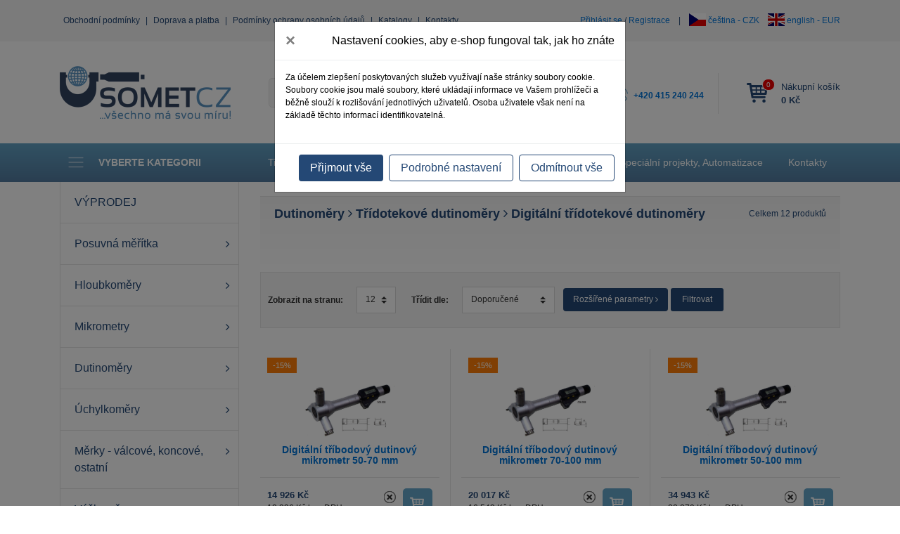

--- FILE ---
content_type: text/html; charset=utf-8
request_url: https://somet.cz/cz/digitalni-tridotekovy-dutinomery
body_size: 22789
content:
<!DOCTYPE html>
<html lang="en">

<head>
    <!-- Required meta tags -->
    <meta charset="utf-8">
    <meta name="viewport" content="width=device-width, initial-scale=1, shrink-to-fit=no">
		
		
		<title>Digitální třídotekový dutinoměry</title>
		<meta name="keywords" content="inox, somet, mikrometry, posuvné měřítko, granit, vodováha strojírenství ,indikátor, posuvné měřítko, digitální posuvné, svěrák, posuvne meritko, litinová deska, dutinoměr, micrometer, výškoměr,">
		<meta name="description" content="Dovoz měřidel a měřící techniky, zakázková výroba měřidel a měřící techniky na přání zákazníka, příměrné žulové a litinové desky, jejich vrtání, vložkování na přání zákazníka, skladová i zakázková výroba stolů pro příměrné desky, automatizace výrobních a měřících procesů - průmysl 4.0, opravy a kalibrace měřidel.">
		<meta property="og:title" content="Digitální třídotekový dutinoměry">
		<meta property="og:description" content="Dovoz měřidel a měřící techniky, zakázková výroba měřidel a měřící techniky na přání zákazníka, příměrné žulové a litinové desky, jejich vrtání, vložkování na přání zákazníka, skladová i zakázková výroba stolů pro příměrné desky, automatizace výrobních a měřících procesů - průmysl 4.0, opravy a kalibrace měřidel.">
		<meta property="og:site_name" content="SOMET CZ - přesná měřící technika">
		<meta property="og:url" content="https://somet.cz/cz/digitalni-tridotekovy-dutinomery">
		<link rel="canonical" href="https://somet.cz/cz/digitalni-tridotekovy-dutinomery"><meta name="robots" content="follow,index"><link rel="next" href="https://somet.cz/cz/digitalni-tridotekovy-dutinomery/2?filter%5Border_by%5D=6&filter%5Bpage_limit%5D=12&filter%5Bcat%5D=810">
						<link rel="alternate" hreflang="cs-cz" href="https://somet.cz/cz/digitalni-tridotekovy-dutinomery">
						<link rel="alternate" hreflang="en-en" href="https://somet.cz/en/digital-3-point-bore-micrometers">
		
    <!-- Bootstrap CSS -->
    <link rel="stylesheet" href="https://somet.cz/theme/somet/resource/css/bootstrap.min.css">
    <link rel="stylesheet" href="https://somet.cz/theme/somet/resource/css/font-awesome.min.css">
    <link rel="stylesheet" type="text/css" href="https://somet.cz/theme/somet/resource/css/slick.css"/>
    <link rel="stylesheet" type="text/css" href="https://somet.cz/theme/somet/resource/css/slick-theme.css?v=2"/>
    <link rel="stylesheet" type="text/css" href="https://somet.cz/theme/somet/resource/js/fancybox/jquery.fancybox.css"/>
    <link rel="stylesheet" href="https://somet.cz/theme/somet/resource/css/styles.css?v=13">
    <link rel="stylesheet" href="https://somet.cz/theme/somet/resource/css/main.css?v=10">
    <link rel="stylesheet" href="https://somet.cz/theme/somet/resource/css/jquery-ui.min.css">
    
    <link rel="icon" href="https://somet.cz/theme/somet/resource/images/favicon.png" sizes="48x48">
    
    
			<script>
				var dataLayer = [{
					
					'prodid': ['338','339','343','334','336','337','342','345','346','27516','27517','27518'],
					'pagetype': 'category'
				
					}];
			</script>
			
    
			<!-- Google Tag Manager -->
			<script>
				
				window.dataLayer = window.dataLayer || [];
				function gtag(){ dataLayer.push(arguments); }
				gtag('consent', 'default', {
					'ad_storage': 'denied',
					'analytics_storage': 'denied',
					'personalization_storage': 'denied'
					});
				
				(function(w,d,s,l,i){
					w[l]=w[l]||[];
					w[l].push({'gtm.start':new Date().getTime(),event:'gtm.js'});
					var f=d.getElementsByTagName(s)[0],j=d.createElement(s),dl=l!='dataLayer'?'&l='+l:'';
					j.async=true;
					j.src='https://www.googletagmanager.com/gtm.js?id='+i+dl;
					f.parentNode.insertBefore(j,f);
				})(window,document,'script','dataLayer','GTM-P6XHVLT');
			</script>
			<!-- End Google Tag Manager -->
			
</head>
<body class="category">


			<!-- Google Tag Manager -->
			<noscript><iframe src='https://www.googletagmanager.com/ns.html?id=GTM-P6XHVLT'
			height='0' width='0' style='display:none;visibility:hidden'></iframe>
			</noscript>
			<!-- End Google Tag Manager -->
		

<div class="container-fluid top-header">
    <div class="container d-flex flex-wrap justify-content-md-between justify-content-center">
        <div class="left">
            <a href="https://somet.cz/cz/obchodni-podminky">Obchodní podmínky</a> |
            <a href="https://somet.cz/cz/doprava-a-platba">Doprava a platba</a> |
            <a href="https://somet.cz/cz/podminky-ochrany-osobnich-udaju">Podmínky ochrany osobních údajů</a> |
            <a href="https://somet.cz/cz/katalogy">Katalogy</a> |
            <a href="https://somet.cz/cz/kontakty">Kontakty</a>
        </div>
        <div class="right">
                            <a href="https://somet.cz/cz/login">Přihlásit se</a>
                /
                <a href="https://somet.cz/cz/reg">Registrace</a>
                        &nbsp;&nbsp; |
            
                                            		&nbsp;&nbsp;
                    
                    <a href="https://somet.cz/cz" class="select_lang">
                        <img src="https://somet.cz/theme/somet/resource/flags/4x3/cz.svg">
                        <span>čeština - CZK</span>
                    </a>
                                		&nbsp;&nbsp;
                    
                    <a href="https://somet.cz/en" class="select_lang">
                        <img src="https://somet.cz/theme/somet/resource/flags/4x3/en.svg">
                        <span>english - EUR</span>
                    </a>
                
                        
        </div>
    </div>
</div>
<div class="container header">
    <div class="logo">
        <a href="https://somet.cz/">
            <img src="https://somet.cz/theme/somet/resource/images/logo_cz.png">
        </a>
    </div>
    <div class="header-search">
        <form action="https://somet.cz/cz/search" method="get">
            <svg version="1.1" id="Capa_1" xmlns="http://www.w3.org/2000/svg" xmlns:xlink="http://www.w3.org/1999/xlink"
                 x="0px" y="0px" viewBox="0 0 56.966 56.966" style="enable-background:new 0 0 56.966 56.966;"
                 xml:space="preserve">
                <path d="M55.146,51.887L41.588,37.786c3.486-4.144,5.396-9.358,5.396-14.786c0-12.682-10.318-23-23-23s-23,10.318-23,23
                    s10.318,23,23,23c4.761,0,9.298-1.436,13.177-4.162l13.661,14.208c0.571,0.593,1.339,0.92,2.162,0.92
                    c0.779,0,1.518-0.297,2.079-0.837C56.255,54.982,56.293,53.08,55.146,51.887z M23.984,6c9.374,0,17,7.626,17,17s-7.626,17-17,17
                    s-17-7.626-17-17S14.61,6,23.984,6z"/>
                </svg>
            <input type="text" value="" autocomplete="off" maxlength="100" required="" name="filter[search]" class="form-control search_autocomplete" id="formGroupExampleInput" placeholder="Zadejte hledanou frázi...">
            <button name="action" value="search" class="btn" role="button">Hledat</button>
        </form>
    </div>
    <div class="contacts">
        <div class="mail">
            <svg version="1.1" id="Capa_1" xmlns="http://www.w3.org/2000/svg" xmlns:xlink="http://www.w3.org/1999/xlink"
                 x="0px" y="0px" viewBox="0 0 483.3 483.3" style="enable-background:new 0 0 483.3 483.3;"
                 xml:space="preserve">
                <g>
                    <g>
                        <path d="M424.3,57.75H59.1c-32.6,0-59.1,26.5-59.1,59.1v249.6c0,32.6,26.5,59.1,59.1,59.1h365.1c32.6,0,59.1-26.5,59.1-59.1
                            v-249.5C483.4,84.35,456.9,57.75,424.3,57.75z M456.4,366.45c0,17.7-14.4,32.1-32.1,32.1H59.1c-17.7,0-32.1-14.4-32.1-32.1v-249.5
                            c0-17.7,14.4-32.1,32.1-32.1h365.1c17.7,0,32.1,14.4,32.1,32.1v249.5H456.4z"/>
                        <path d="M304.8,238.55l118.2-106c5.5-5,6-13.5,1-19.1c-5-5.5-13.5-6-19.1-1l-163,146.3l-31.8-28.4c-0.1-0.1-0.2-0.2-0.2-0.3
                            c-0.7-0.7-1.4-1.3-2.2-1.9L78.3,112.35c-5.6-5-14.1-4.5-19.1,1.1c-5,5.6-4.5,14.1,1.1,19.1l119.6,106.9L60.8,350.95
                            c-5.4,5.1-5.7,13.6-0.6,19.1c2.7,2.8,6.3,4.3,9.9,4.3c3.3,0,6.6-1.2,9.2-3.6l120.9-113.1l32.8,29.3c2.6,2.3,5.8,3.4,9,3.4
                            c3.2,0,6.5-1.2,9-3.5l33.7-30.2l120.2,114.2c2.6,2.5,6,3.7,9.3,3.7c3.6,0,7.1-1.4,9.8-4.2c5.1-5.4,4.9-14-0.5-19.1L304.8,238.55z"
                        />
                    </g>
                </g>
                </svg>
            <a href="mailto:obchod@sometcz.com">obchod@sometcz.com</a>
        </div>
        <div class="tel">
            <svg version="1.1" id="Capa_1" xmlns="http://www.w3.org/2000/svg" xmlns:xlink="http://www.w3.org/1999/xlink"
                 x="0px" y="0px" viewBox="0 0 473.806 473.806" style="enable-background:new 0 0 473.806 473.806;"
                 xml:space="preserve">
                <g>
                    <g>
                        <path d="M374.456,293.506c-9.7-10.1-21.4-15.5-33.8-15.5c-12.3,0-24.1,5.3-34.2,15.4l-31.6,31.5c-2.6-1.4-5.2-2.7-7.7-4
                            c-3.6-1.8-7-3.5-9.9-5.3c-29.6-18.8-56.5-43.3-82.3-75c-12.5-15.8-20.9-29.1-27-42.6c8.2-7.5,15.8-15.3,23.2-22.8
                            c2.8-2.8,5.6-5.7,8.4-8.5c21-21,21-48.2,0-69.2l-27.3-27.3c-3.1-3.1-6.3-6.3-9.3-9.5c-6-6.2-12.3-12.6-18.8-18.6
                            c-9.7-9.6-21.3-14.7-33.5-14.7s-24,5.1-34,14.7c-0.1,0.1-0.1,0.1-0.2,0.2l-34,34.3c-12.8,12.8-20.1,28.4-21.7,46.5
                            c-2.4,29.2,6.2,56.4,12.8,74.2c16.2,43.7,40.4,84.2,76.5,127.6c43.8,52.3,96.5,93.6,156.7,122.7c23,10.9,53.7,23.8,88,26
                            c2.1,0.1,4.3,0.2,6.3,0.2c23.1,0,42.5-8.3,57.7-24.8c0.1-0.2,0.3-0.3,0.4-0.5c5.2-6.3,11.2-12,17.5-18.1c4.3-4.1,8.7-8.4,13-12.9
                            c9.9-10.3,15.1-22.3,15.1-34.6c0-12.4-5.3-24.3-15.4-34.3L374.456,293.506z M410.256,398.806
                            C410.156,398.806,410.156,398.906,410.256,398.806c-3.9,4.2-7.9,8-12.2,12.2c-6.5,6.2-13.1,12.7-19.3,20
                            c-10.1,10.8-22,15.9-37.6,15.9c-1.5,0-3.1,0-4.6-0.1c-29.7-1.9-57.3-13.5-78-23.4c-56.6-27.4-106.3-66.3-147.6-115.6
                            c-34.1-41.1-56.9-79.1-72-119.9c-9.3-24.9-12.7-44.3-11.2-62.6c1-11.7,5.5-21.4,13.8-29.7l34.1-34.1c4.9-4.6,10.1-7.1,15.2-7.1
                            c6.3,0,11.4,3.8,14.6,7c0.1,0.1,0.2,0.2,0.3,0.3c6.1,5.7,11.9,11.6,18,17.9c3.1,3.2,6.3,6.4,9.5,9.7l27.3,27.3
                            c10.6,10.6,10.6,20.4,0,31c-2.9,2.9-5.7,5.8-8.6,8.6c-8.4,8.6-16.4,16.6-25.1,24.4c-0.2,0.2-0.4,0.3-0.5,0.5
                            c-8.6,8.6-7,17-5.2,22.7c0.1,0.3,0.2,0.6,0.3,0.9c7.1,17.2,17.1,33.4,32.3,52.7l0.1,0.1c27.6,34,56.7,60.5,88.8,80.8
                            c4.1,2.6,8.3,4.7,12.3,6.7c3.6,1.8,7,3.5,9.9,5.3c0.4,0.2,0.8,0.5,1.2,0.7c3.4,1.7,6.6,2.5,9.9,2.5c8.3,0,13.5-5.2,15.2-6.9
                            l34.2-34.2c3.4-3.4,8.8-7.5,15.1-7.5c6.2,0,11.3,3.9,14.4,7.3c0.1,0.1,0.1,0.1,0.2,0.2l55.1,55.1
                            C420.456,377.706,420.456,388.206,410.256,398.806z"/>
                        <path d="M256.056,112.706c26.2,4.4,50,16.8,69,35.8s31.3,42.8,35.8,69c1.1,6.6,6.8,11.2,13.3,11.2c0.8,0,1.5-0.1,2.3-0.2
                            c7.4-1.2,12.3-8.2,11.1-15.6c-5.4-31.7-20.4-60.6-43.3-83.5s-51.8-37.9-83.5-43.3c-7.4-1.2-14.3,3.7-15.6,11
                            S248.656,111.506,256.056,112.706z"/>
                        <path d="M473.256,209.006c-8.9-52.2-33.5-99.7-71.3-137.5s-85.3-62.4-137.5-71.3c-7.3-1.3-14.2,3.7-15.5,11
                            c-1.2,7.4,3.7,14.3,11.1,15.6c46.6,7.9,89.1,30,122.9,63.7c33.8,33.8,55.8,76.3,63.7,122.9c1.1,6.6,6.8,11.2,13.3,11.2
                            c0.8,0,1.5-0.1,2.3-0.2C469.556,223.306,474.556,216.306,473.256,209.006z"/>
                    </g>
                </g>
                </svg>
            <a href="tel:+420415240244">+420 415 240 244</a>
        </div>
    </div>
    <div class="shoping-cart dropdown">
      <div id="header_basket">
    <div class="dropdown-toggle" data-toggle="dropdown">
        <svg version="1.1" id="Capa_1" xmlns="http://www.w3.org/2000/svg" xmlns:xlink="http://www.w3.org/1999/xlink"
             x="0px" y="0px" viewBox="0 0 19.25 19.25" style="enable-background:new 0 0 19.25 19.25;"
             xml:space="preserve">
            <g>
                <g id="Layer_1_107_">
                    <g>
                        <path d="M19.006,2.97c-0.191-0.219-0.466-0.345-0.756-0.345H4.431L4.236,1.461
                            C4.156,0.979,3.739,0.625,3.25,0.625H1c-0.553,0-1,0.447-1,1s0.447,1,1,1h1.403l1.86,11.164c0.008,0.045,0.031,0.082,0.045,0.124
                            c0.016,0.053,0.029,0.103,0.054,0.151c0.032,0.066,0.075,0.122,0.12,0.179c0.031,0.039,0.059,0.078,0.095,0.112
                            c0.058,0.054,0.125,0.092,0.193,0.13c0.038,0.021,0.071,0.049,0.112,0.065c0.116,0.047,0.238,0.075,0.367,0.075
                            c0.001,0,11.001,0,11.001,0c0.553,0,1-0.447,1-1s-0.447-1-1-1H6.097l-0.166-1H17.25c0.498,0,0.92-0.366,0.99-0.858l1-7
                            C19.281,3.479,19.195,3.188,19.006,2.97z M17.097,4.625l-0.285,2H13.25v-2H17.097z M12.25,4.625v2h-3v-2H12.25z M12.25,7.625v2
                            h-3v-2H12.25z M8.25,4.625v2h-3c-0.053,0-0.101,0.015-0.148,0.03l-0.338-2.03H8.25z M5.264,7.625H8.25v2H5.597L5.264,7.625z
                             M13.25,9.625v-2h3.418l-0.285,2H13.25z"/>
                        <circle cx="6.75" cy="17.125" r="1.5"/>
                        <circle cx="15.75" cy="17.125" r="1.5"/>
                    </g>
                </g>
            </g>
            </svg>
        <span class="cart-number">0</span>
        <div class="cart">
            <p>Nákupní košík</p>
            <p class="bold">0&nbsp;Kč</p>
        </div>
    </div>
    <ul class="dropdown-menu">
        <div class="arrow-up"></div>
        <div class="inner">
            <h3>Obsah nákupního košíku</h3>
                            <p style="text-align:center">
                    Prázdno
                </p>
                        <p class="total-price">Celková cena objednávky s dph:<span>0&nbsp;Kč</span></p>
                            <p class="free-shipping">Přidejte zboží ještě za <span
                            class="bold">12&nbsp;100&nbsp;Kč</span> a máte
                    <span class="green bold">dopravu zdarma !</span></p>
                                </div>
    </ul>
</div>
    </div>
</div>
</body>
<nav class="navbar navbar-toggleable-md" id="main_menu">
	<div class="container">
	  <button class="navbar-toggler" type="button" data-toggle="collapse" data-target="#main_menu_left" aria-controls="main_menu_left" aria-expanded="false" aria-label="Toggle navigation">
	    <span class="navbar-toggler-icon"></span>
	    <span class="btn_menu_cat">Kategorie</span>
	  </button>
	  <button class="navbar-toggler navbar-toggler-right" type="button" data-toggle="collapse" data-target="#main_menu_right" aria-controls="main_menu_right" aria-expanded="false" aria-label="Toggle navigation">
	    <span class="navbar-toggler-icon"></span>
	  </button>
	  <div class="menu_cat_wrap">
			<a href="#" class="menu_cat" id="show_sidebar_cat">
				<span class="navbar_toggle_icon"></span>
				Vyberte kategorii
			</a>
		</div>
	  <div class="collapse navbar-collapse" id="main_menu_left">
	  	
			<ul class="navbar-nav mr-auto" id="mobile_cat">
												    	<li class="nav-item"><a class="nav-link" href="https://somet.cz/cz/vyprodej-2331">VÝPRODEJ</a></li>
								  											<li class="nav-item has_children">
							<span class="fa fa-angle-right"></span>
							<a class="nav-link" href="https://somet.cz/cz/posuvna-meritka">Posuvná měřítka</a>
			        <ul class="navbar-nav">
			        				        					        			<li class="nav-item has_children">
			        				<span class="fa fa-angle-right"></span>
											<a class="nav-link" href="https://somet.cz/cz/posuvna-meritka-schut-filleta">
												Posuvná měřítka SCHUT FILETTA											</a>
			  	            <ul class="navbar-nav">
			  	            				      	            <li class="nav-item">
														<a class="nav-link" href="https://somet.cz/cz/analogova-posuvna-meritka">
															Analogová posuvná měřítka														</a>
													</li>
			      	          			      	            <li class="nav-item">
														<a class="nav-link" href="https://somet.cz/cz/digitalni-posuvna-meritka">
															Digitální posuvná měřítka														</a>
													</li>
			      	          
			                </ul>
			                <div class="clearfix"></div>
										</li>
			            			          			        					        			<li class="nav-item has_children">
			        				<span class="fa fa-angle-right"></span>
											<a class="nav-link" href="https://somet.cz/cz/posuvna-meritka-somet">
												Posuvná měřítka SOMET											</a>
			  	            <ul class="navbar-nav">
			  	            				      	            <li class="nav-item">
														<a class="nav-link" href="https://somet.cz/cz/analogova-posuvna-meritka-2355">
															Analogová posuvná měřítka														</a>
													</li>
			      	          			      	            <li class="nav-item">
														<a class="nav-link" href="https://somet.cz/cz/digitalni-posuvna-meritka-2356">
															Digitální posuvná měřítka														</a>
													</li>
			      	          
			                </ul>
			                <div class="clearfix"></div>
										</li>
			            			          			        					        			<li class="nav-item has_children">
			        				<span class="fa fa-angle-right"></span>
											<a class="nav-link" href="https://somet.cz/cz/posuvna-meritka-dasqua">
												Posuvná měřítka DASQUA											</a>
			  	            <ul class="navbar-nav">
			  	            				      	            <li class="nav-item">
														<a class="nav-link" href="https://somet.cz/cz/analogova-2349">
															Analogová posuvná měřítka														</a>
													</li>
			      	          			      	            <li class="nav-item">
														<a class="nav-link" href="https://somet.cz/cz/digitalni-2350">
															Digitální posuvná měřítka														</a>
													</li>
			      	          
			                </ul>
			                <div class="clearfix"></div>
										</li>
			            			          			        					        			<li class="nav-item has_children">
			        				<span class="fa fa-angle-right"></span>
											<a class="nav-link" href="https://somet.cz/cz/posuvna-meritka-ltf">
												Posuvná měřítka LTF											</a>
			  	            <ul class="navbar-nav">
			  	            				      	            <li class="nav-item">
														<a class="nav-link" href="https://somet.cz/cz/digitalni-posuvna-meritka-2359">
															Digitální posuvná měřítka														</a>
													</li>
			      	          
			                </ul>
			                <div class="clearfix"></div>
										</li>
			            			          			        					            	<li class="nav-item">
											<a class="nav-link" href="https://somet.cz/cz/posuvna-meritka-mitutoyo">
												Posuvná měřítka MITUTOYO											</a>
										</li>
			        					          			        					        			<li class="nav-item has_children">
			        				<span class="fa fa-angle-right"></span>
											<a class="nav-link" href="https://somet.cz/cz/posuvna-meritka-demm">
												Posuvná měřítka DEMM											</a>
			  	            <ul class="navbar-nav">
			  	            				      	            <li class="nav-item">
														<a class="nav-link" href="https://somet.cz/cz/digitalni-posuvna-meritka-2380">
															Digitální posuvná měřítka														</a>
													</li>
			      	          
			                </ul>
			                <div class="clearfix"></div>
										</li>
			            			          			        					        			<li class="nav-item has_children">
			        				<span class="fa fa-angle-right"></span>
											<a class="nav-link" href="https://somet.cz/cz/posuvna-meritka-meastech">
												Posuvná měřítka MEASTECH											</a>
			  	            <ul class="navbar-nav">
			  	            				      	            <li class="nav-item">
														<a class="nav-link" href="https://somet.cz/cz/analogova-posuvna-meritka-2365">
															Analogová posuvná měřítka														</a>
													</li>
			      	          			      	            <li class="nav-item">
														<a class="nav-link" href="https://somet.cz/cz/digitalni-posuvna-meritka-2366">
															Digitální posuvná měřítka														</a>
													</li>
			      	          
			                </ul>
			                <div class="clearfix"></div>
										</li>
			            			          			        					        			<li class="nav-item has_children">
			        				<span class="fa fa-angle-right"></span>
											<a class="nav-link" href="https://somet.cz/cz/posuvna-meritka-tesa">
												Posuvná měřítka TESA											</a>
			  	            <ul class="navbar-nav">
			  	            				      	            <li class="nav-item">
														<a class="nav-link" href="https://somet.cz/cz/digitalni-posuvna-meritka-2375">
															Digitální posuvná měřítka														</a>
													</li>
			      	          
			                </ul>
			                <div class="clearfix"></div>
										</li>
			            			          			        					        			<li class="nav-item has_children">
			        				<span class="fa fa-angle-right"></span>
											<a class="nav-link" href="https://somet.cz/cz/posuvna-meritka-ultra-prazision">
												Posuvná měřítka ULTRA PRAZISION											</a>
			  	            <ul class="navbar-nav">
			  	            				      	            <li class="nav-item">
														<a class="nav-link" href="https://somet.cz/cz/digitalni-posuvna-meritka-2377">
															Digitální posuvná měřítka														</a>
													</li>
			      	          
			                </ul>
			                <div class="clearfix"></div>
										</li>
			            			          			        					        			<li class="nav-item has_children">
			        				<span class="fa fa-angle-right"></span>
											<a class="nav-link" href="https://somet.cz/cz/posuvna-meritka-sylvac">
												Posuvná měřítka SYLVAC											</a>
			  	            <ul class="navbar-nav">
			  	            				      	            <li class="nav-item">
														<a class="nav-link" href="https://somet.cz/cz/digitalni-posuvna-meritka-2373">
															Digitální posuvná měřítka														</a>
													</li>
			      	          
			                </ul>
			                <div class="clearfix"></div>
										</li>
			            			          			        					        			<li class="nav-item has_children">
			        				<span class="fa fa-angle-right"></span>
											<a class="nav-link" href="https://somet.cz/cz/posuvna-meritka-helios-preiser">
												Posuvná měřítka HELIOS-PREISER											</a>
			  	            <ul class="navbar-nav">
			  	            				      	            <li class="nav-item">
														<a class="nav-link" href="https://somet.cz/cz/analogova-posuvna-meritka-2363">
															Analogová posuvná měřítka														</a>
													</li>
			      	          
			                </ul>
			                <div class="clearfix"></div>
										</li>
			            			          			        					        			<li class="nav-item has_children">
			        				<span class="fa fa-angle-right"></span>
											<a class="nav-link" href="https://somet.cz/cz/posuvna-meritka-scala">
												Posuvná měřítka SCALA											</a>
			  	            <ul class="navbar-nav">
			  	            				      	            <li class="nav-item">
														<a class="nav-link" href="https://somet.cz/cz/analogova-posuvna-meritka-2367">
															Analogová posuvná měřítka														</a>
													</li>
			      	          			      	            <li class="nav-item">
														<a class="nav-link" href="https://somet.cz/cz/digitalni-posuvna-meritka-2368">
															Digitální posuvná měřítka														</a>
													</li>
			      	          
			                </ul>
			                <div class="clearfix"></div>
										</li>
			            			          			        					        			<li class="nav-item has_children">
			        				<span class="fa fa-angle-right"></span>
											<a class="nav-link" href="https://somet.cz/cz/specialni-posuvna-meritka">
												Speciální posuvná měřítka											</a>
			  	            <ul class="navbar-nav">
			  	            				      	            <li class="nav-item">
														<a class="nav-link" href="https://somet.cz/cz/specialni-posuvna-meritka-schut-filleta">
															Speciální posuvná měřítka SCHUT FILLETA														</a>
													</li>
			      	          
			                </ul>
			                <div class="clearfix"></div>
										</li>
			            			          			        					            	<li class="nav-item">
											<a class="nav-link" href="https://somet.cz/cz/prislusenstvi-pro-posuvna-meritka">
												Příslušenství pro posuvná měřítka											</a>
										</li>
			        					          
			        </ul>
			        <div class="clearfix"></div>
						</li>
			    			  											<li class="nav-item has_children">
							<span class="fa fa-angle-right"></span>
							<a class="nav-link" href="https://somet.cz/cz/hloubkomery">Hloubkoměry</a>
			        <ul class="navbar-nav">
			        				        					        			<li class="nav-item has_children">
			        				<span class="fa fa-angle-right"></span>
											<a class="nav-link" href="https://somet.cz/cz/hloubkomery-schut-filleta">
												Hloubkoměry SCHUT FILLETA											</a>
			  	            <ul class="navbar-nav">
			  	            				      	            <li class="nav-item">
														<a class="nav-link" href="https://somet.cz/cz/analogove-hloubkomery-2388">
															Analogové hloubkoměry														</a>
													</li>
			      	          			      	            <li class="nav-item">
														<a class="nav-link" href="https://somet.cz/cz/digitalni-hloubkomery-2389">
															Digitální hloubkoměry														</a>
													</li>
			      	          
			                </ul>
			                <div class="clearfix"></div>
										</li>
			            			          			        					        			<li class="nav-item has_children">
			        				<span class="fa fa-angle-right"></span>
											<a class="nav-link" href="https://somet.cz/cz/hloubkomery-somet">
												Hloubkoměry SOMET											</a>
			  	            <ul class="navbar-nav">
			  	            				      	            <li class="nav-item">
														<a class="nav-link" href="https://somet.cz/cz/analogove-hloubkomery-2385">
															Analogové hloubkoměry														</a>
													</li>
			      	          
			                </ul>
			                <div class="clearfix"></div>
										</li>
			            			          			        					        			<li class="nav-item has_children">
			        				<span class="fa fa-angle-right"></span>
											<a class="nav-link" href="https://somet.cz/cz/hloubkomery-dasqua">
												Hloubkoměry DASQUA											</a>
			  	            <ul class="navbar-nav">
			  	            				      	            <li class="nav-item">
														<a class="nav-link" href="https://somet.cz/cz/analogove-hloubkomery-2407">
															Analogové hloubkoměry														</a>
													</li>
			      	          
			                </ul>
			                <div class="clearfix"></div>
										</li>
			            			          			        					        			<li class="nav-item has_children">
			        				<span class="fa fa-angle-right"></span>
											<a class="nav-link" href="https://somet.cz/cz/hloubkomery-ultra-prazision">
												Hloubkoměry ULTRA PRAZISION											</a>
			  	            <ul class="navbar-nav">
			  	            				      	            <li class="nav-item">
														<a class="nav-link" href="https://somet.cz/cz/analogove-hloubkomery-2391">
															Analogové hloubkoměry														</a>
													</li>
			      	          			      	            <li class="nav-item">
														<a class="nav-link" href="https://somet.cz/cz/digitalni-hloubkomery-2392">
															Digitální hloubkoměry														</a>
													</li>
			      	          
			                </ul>
			                <div class="clearfix"></div>
										</li>
			            			          			        					            	<li class="nav-item">
											<a class="nav-link" href="https://somet.cz/cz/prilusenstvi-pro-hloubkomery">
												Přilušenství pro hloubkoměry											</a>
										</li>
			        					          
			        </ul>
			        <div class="clearfix"></div>
						</li>
			    			  											<li class="nav-item has_children">
							<span class="fa fa-angle-right"></span>
							<a class="nav-link" href="https://somet.cz/cz/mikrometry">Mikrometry</a>
			        <ul class="navbar-nav">
			        				        					        			<li class="nav-item has_children">
			        				<span class="fa fa-angle-right"></span>
											<a class="nav-link" href="https://somet.cz/cz/trmenove-mikrometry-schut-filleta">
												Třmenové mikrometry SCHUT FILLETA											</a>
			  	            <ul class="navbar-nav">
			  	            				      	            <li class="nav-item">
														<a class="nav-link" href="https://somet.cz/cz/analogove-mikrometry-2397">
															Analogové mikrometry														</a>
													</li>
			      	          			      	            <li class="nav-item">
														<a class="nav-link" href="https://somet.cz/cz/digitalni-mikrometry-2398">
															Digitální mikrometry														</a>
													</li>
			      	          
			                </ul>
			                <div class="clearfix"></div>
										</li>
			            			          			        					        			<li class="nav-item has_children">
			        				<span class="fa fa-angle-right"></span>
											<a class="nav-link" href="https://somet.cz/cz/trmenove-mikrometry-somet">
												Třmenové mikrometry SOMET											</a>
			  	            <ul class="navbar-nav">
			  	            				      	            <li class="nav-item">
														<a class="nav-link" href="https://somet.cz/cz/analogove-mikrometry-2395">
															Analogové mikrometry														</a>
													</li>
			      	          			      	            <li class="nav-item">
														<a class="nav-link" href="https://somet.cz/cz/digitalni-mikrometry">
															Digitální mikrometry														</a>
													</li>
			      	          
			                </ul>
			                <div class="clearfix"></div>
										</li>
			            			          			        					            	<li class="nav-item">
											<a class="nav-link" href="https://somet.cz/cz/trmenove-mikrometry-dasqua">
												Třmenové mikrometry DASQUA											</a>
										</li>
			        					          			        					            	<li class="nav-item">
											<a class="nav-link" href="https://somet.cz/cz/trmenove-mikrometry-mitutoyo">
												Třmenové mikrometry MITUTOYO											</a>
										</li>
			        					          			        					        			<li class="nav-item has_children">
			        				<span class="fa fa-angle-right"></span>
											<a class="nav-link" href="https://somet.cz/cz/trmenove-mikrometry-ultra-prazision">
												Třmenové mikrometry ULTRA PRAZISION											</a>
			  	            <ul class="navbar-nav">
			  	            				      	            <li class="nav-item">
														<a class="nav-link" href="https://somet.cz/cz/digitalni-mikrometry-2405">
															Digitální mikrometry														</a>
													</li>
			      	          
			                </ul>
			                <div class="clearfix"></div>
										</li>
			            			          			        					        			<li class="nav-item has_children">
			        				<span class="fa fa-angle-right"></span>
											<a class="nav-link" href="https://somet.cz/cz/trmenove-mikrometry">
												Třmenové mikrometry											</a>
			  	            <ul class="navbar-nav">
			  	            				      	            <li class="nav-item">
														<a class="nav-link" href="https://somet.cz/cz/digitalni-mikrometry-s-rychloposuvem-a-indikaci-tolerance">
															Digitální mikrometry s rychloposuvem a indikací tolerance														</a>
													</li>
			      	          			      	            <li class="nav-item">
														<a class="nav-link" href="https://somet.cz/cz/sady-trmenovych-mikrometru">
															Sady třmenových mikrometrů														</a>
													</li>
			      	          
			                </ul>
			                <div class="clearfix"></div>
										</li>
			            			          			        					        			<li class="nav-item has_children">
			        				<span class="fa fa-angle-right"></span>
											<a class="nav-link" href="https://somet.cz/cz/pasametry-610">
												Pasametry											</a>
			  	            <ul class="navbar-nav">
			  	            				      	            <li class="nav-item">
														<a class="nav-link" href="https://somet.cz/cz/pasametry-768">
															Pasametry														</a>
													</li>
			      	          			      	            <li class="nav-item">
														<a class="nav-link" href="https://somet.cz/cz/nastavene-merky-pro-pasametry">
															Nástavené měrky pro pasametry														</a>
													</li>
			      	          			      	            <li class="nav-item">
														<a class="nav-link" href="https://somet.cz/cz/krabicky-pro-pasametry">
															Krabičky pro pasametry														</a>
													</li>
			      	          			      	            <li class="nav-item">
														<a class="nav-link" href="https://somet.cz/cz/prislusenstvi-pro-pasametry">
															Příslušenství pro pasametry														</a>
													</li>
			      	          
			                </ul>
			                <div class="clearfix"></div>
										</li>
			            			          			        					            	<li class="nav-item">
											<a class="nav-link" href="https://somet.cz/cz/mikrometricke-hlavice">
												Mikrometrické hlavice											</a>
										</li>
			        					          			        					        			<li class="nav-item has_children">
			        				<span class="fa fa-angle-right"></span>
											<a class="nav-link" href="https://somet.cz/cz/prislusenstvi-pro-mikrometry">
												Příslušenství pro mikrometry											</a>
			  	            <ul class="navbar-nav">
			  	            				      	            <li class="nav-item">
														<a class="nav-link" href="https://somet.cz/cz/merici-vlozky">
															Měřící vložky														</a>
													</li>
			      	          			      	            <li class="nav-item">
														<a class="nav-link" href="https://somet.cz/cz/doteky-pro-mikrometry">
															Doteky pro mikrometry														</a>
													</li>
			      	          			      	            <li class="nav-item">
														<a class="nav-link" href="https://somet.cz/cz/merici-dratky-na-zavity">
															Měřící drátky na závity														</a>
													</li>
			      	          			      	            <li class="nav-item">
														<a class="nav-link" href="https://somet.cz/cz/stojanky-595">
															Stojánky														</a>
													</li>
			      	          			      	            <li class="nav-item">
														<a class="nav-link" href="https://somet.cz/cz/ostatni-601">
															Ostatní														</a>
													</li>
			      	          			      	            <li class="nav-item">
														<a class="nav-link" href="https://somet.cz/cz/nastavne-merky-pro-mikrometry">
															Nástavné měrky pro mikrometry														</a>
													</li>
			      	          			      	            <li class="nav-item">
														<a class="nav-link" href="https://somet.cz/cz/krabicky-pro-mikrometry">
															Krabičky pro mikrometry														</a>
													</li>
			      	          
			                </ul>
			                <div class="clearfix"></div>
										</li>
			            			          
			        </ul>
			        <div class="clearfix"></div>
						</li>
			    			  											<li class="nav-item has_children">
							<span class="fa fa-angle-right"></span>
							<a class="nav-link" href="https://somet.cz/cz/dutinomery">Dutinoměry</a>
			        <ul class="navbar-nav">
			        				        					            	<li class="nav-item">
											<a class="nav-link" href="https://somet.cz/cz/dutinomery-733">
												Dutinoměry											</a>
										</li>
			        					          			        					            	<li class="nav-item">
											<a class="nav-link" href="https://somet.cz/cz/dvoudotekove-dutinomery">
												Dvoudotekové dutinoměry											</a>
										</li>
			        					          			        					        			<li class="nav-item has_children">
			        				<span class="fa fa-angle-right"></span>
											<a class="nav-link" href="https://somet.cz/cz/tridotekove-dutinomery">
												Třídotekové dutinoměry											</a>
			  	            <ul class="navbar-nav">
			  	            				      	            <li class="nav-item">
														<a class="nav-link" href="https://somet.cz/cz/analogove-tridotekove-dutinomery">
															Analogové třídotekové dutinoměry														</a>
													</li>
			      	          			      	            <li class="nav-item">
														<a class="nav-link" href="https://somet.cz/cz/digitalni-tridotekovy-dutinomery">
															Digitální třídotekové dutinoměry														</a>
													</li>
			      	          			      	            <li class="nav-item">
														<a class="nav-link" href="https://somet.cz/cz/digitalni-tribodove-dutinove-mikrometry-pistolovy-tvar">
															Digitální tříbodové dutinové mikrometry pistolový tvar														</a>
													</li>
			      	          			      	            <li class="nav-item">
														<a class="nav-link" href="https://somet.cz/cz/sady-tridotekovych-dutinomeru">
															Sady třídotekových dutinoměrů														</a>
													</li>
			      	          			      	            <li class="nav-item">
														<a class="nav-link" href="https://somet.cz/cz/prodlouzeni-pro-tridotekove-dutinomery">
															Prodloužení pro třídotekové dutinoměry														</a>
													</li>
			      	          
			                </ul>
			                <div class="clearfix"></div>
										</li>
			            			          			        					            	<li class="nav-item">
											<a class="nav-link" href="https://somet.cz/cz/tridotekove-dutinomery-dasqua">
												Třídotekové dutinoměry DASQUA											</a>
										</li>
			        					          			        					            	<li class="nav-item">
											<a class="nav-link" href="https://somet.cz/cz/tridotekove-dutinomery-tesa">
												Třídotekové dutinoměry TESA											</a>
										</li>
			        					          			        					            	<li class="nav-item">
											<a class="nav-link" href="https://somet.cz/cz/mikrometricke-odpichy">
												Mikrometrické odpichy											</a>
										</li>
			        					          			        					            	<li class="nav-item">
											<a class="nav-link" href="https://somet.cz/cz/prislusenstvi-pro-dutinomery">
												Příslušenství pro dutinoměry											</a>
										</li>
			        					          
			        </ul>
			        <div class="clearfix"></div>
						</li>
			    			  											<li class="nav-item has_children">
							<span class="fa fa-angle-right"></span>
							<a class="nav-link" href="https://somet.cz/cz/uchylkomery">Úchylkoměry</a>
			        <ul class="navbar-nav">
			        				        					            	<li class="nav-item">
											<a class="nav-link" href="https://somet.cz/cz/ciselnikove-uchylkomery">
												Číselníkové úchylkoměry											</a>
										</li>
			        					          			        					            	<li class="nav-item">
											<a class="nav-link" href="https://somet.cz/cz/digitalni-uchylkomery">
												Digitální úchylkoměry											</a>
										</li>
			        					          			        					            	<li class="nav-item">
											<a class="nav-link" href="https://somet.cz/cz/packove-uchylkomery">
												Páčkové úchylkoměry											</a>
										</li>
			        					          			        					            	<li class="nav-item">
											<a class="nav-link" href="https://somet.cz/cz/uchylkomery-mitutoyo">
												Úchylkoměry MITUTOYO											</a>
										</li>
			        					          			        					            	<li class="nav-item">
											<a class="nav-link" href="https://somet.cz/cz/specialni-uchylkomery">
												Speciální úchylkoměry											</a>
										</li>
			        					          			        					        			<li class="nav-item has_children">
			        				<span class="fa fa-angle-right"></span>
											<a class="nav-link" href="https://somet.cz/cz/prislusenstvi-pro-uchylkomery">
												Příslušenství pro úchylkoměry											</a>
			  	            <ul class="navbar-nav">
			  	            				      	            <li class="nav-item">
														<a class="nav-link" href="https://somet.cz/cz/vymenne-doteky">
															Výměnné doteky														</a>
													</li>
			      	          			      	            <li class="nav-item">
														<a class="nav-link" href="https://somet.cz/cz/stojanky-a-zakladny-pro-uchylkomery">
															Stojánky a základny pro úchylkoměry														</a>
													</li>
			      	          			      	            <li class="nav-item">
														<a class="nav-link" href="https://somet.cz/cz/ostatni-prislusenstvi-pro-uchylkomery">
															Ostatní příslušenství pro úchylkoměry														</a>
													</li>
			      	          
			                </ul>
			                <div class="clearfix"></div>
										</li>
			            			          
			        </ul>
			        <div class="clearfix"></div>
						</li>
			    			  											<li class="nav-item has_children">
							<span class="fa fa-angle-right"></span>
							<a class="nav-link" href="https://somet.cz/cz/merky-552">Měrky - válcové, koncové, ostatní</a>
			        <ul class="navbar-nav">
			        				        					        			<li class="nav-item has_children">
			        				<span class="fa fa-angle-right"></span>
											<a class="nav-link" href="https://somet.cz/cz/koncove-merky">
												Koncové měrky											</a>
			  	            <ul class="navbar-nav">
			  	            				      	            <li class="nav-item">
														<a class="nav-link" href="https://somet.cz/cz/jednotlive-koncove-merky">
															Jednotlivé koncové měrky														</a>
													</li>
			      	          			      	            <li class="nav-item">
														<a class="nav-link" href="https://somet.cz/cz/sady-koncovych-merek">
															Sady koncových měrek														</a>
													</li>
			      	          
			                </ul>
			                <div class="clearfix"></div>
										</li>
			            			          			        					        			<li class="nav-item has_children">
			        				<span class="fa fa-angle-right"></span>
											<a class="nav-link" href="https://somet.cz/cz/valcove-merky">
												Válcové měrky											</a>
			  	            <ul class="navbar-nav">
			  	            				      	            <li class="nav-item">
														<a class="nav-link" href="https://somet.cz/cz/sady-valcovych-merek">
															Sady válcových měrek														</a>
													</li>
			      	          
			                </ul>
			                <div class="clearfix"></div>
										</li>
			            			          			        					            	<li class="nav-item">
											<a class="nav-link" href="https://somet.cz/cz/sparove-merky">
												Spárové měrky											</a>
										</li>
			        					          			        					            	<li class="nav-item">
											<a class="nav-link" href="https://somet.cz/cz/zavitove-merky">
												Závitové měrky											</a>
										</li>
			        					          			        					            	<li class="nav-item">
											<a class="nav-link" href="https://somet.cz/cz/ostatni-merky">
												Ostatní měrky											</a>
										</li>
			        					          			        					            	<li class="nav-item">
											<a class="nav-link" href="https://somet.cz/cz/etalony-drsnosti">
												Etalony drsnosti											</a>
										</li>
			        					          			        					            	<li class="nav-item">
											<a class="nav-link" href="https://somet.cz/cz/prislusenstvi-pro-merky">
												Příslušenství pro měrky											</a>
										</li>
			        					          
			        </ul>
			        <div class="clearfix"></div>
						</li>
			    			  								    	<li class="nav-item"><a class="nav-link" href="https://somet.cz/cz/vyskomery-611">Výškoměry</a></li>
								  											<li class="nav-item has_children">
							<span class="fa fa-angle-right"></span>
							<a class="nav-link" href="https://somet.cz/cz/tvrdomery">Tvrdoměry</a>
			        <ul class="navbar-nav">
			        				        					            	<li class="nav-item">
											<a class="nav-link" href="https://somet.cz/cz/tvrdomery-533">
												Analogové tvrdoměry											</a>
										</li>
			        					          			        					            	<li class="nav-item">
											<a class="nav-link" href="https://somet.cz/cz/digitalni-tvrdomery">
												Digitální tvrdoměry											</a>
										</li>
			        					          			        					            	<li class="nav-item">
											<a class="nav-link" href="https://somet.cz/cz/prislusenstvi-pro-tvrdomery">
												Příslušenství pro tvrdoměry											</a>
										</li>
			        					          
			        </ul>
			        <div class="clearfix"></div>
						</li>
			    			  											<li class="nav-item has_children">
							<span class="fa fa-angle-right"></span>
							<a class="nav-link" href="https://somet.cz/cz/tloustkomery">Tloušťkoměry</a>
			        <ul class="navbar-nav">
			        				        					            	<li class="nav-item">
											<a class="nav-link" href="https://somet.cz/cz/analogove-tloustkomery">
												Analogové tloušťkoměry											</a>
										</li>
			        					          			        					            	<li class="nav-item">
											<a class="nav-link" href="https://somet.cz/cz/digitalni-tloustkomery">
												Digitální tloušťkoměry											</a>
										</li>
			        					          			        					        			<li class="nav-item has_children">
			        				<span class="fa fa-angle-right"></span>
											<a class="nav-link" href="https://somet.cz/cz/hmatadla">
												Hmatadla											</a>
			  	            <ul class="navbar-nav">
			  	            				      	            <li class="nav-item">
														<a class="nav-link" href="https://somet.cz/cz/vnejsi-hmatadla">
															Vnější hmatadla														</a>
													</li>
			      	          			      	            <li class="nav-item">
														<a class="nav-link" href="https://somet.cz/cz/vnitrni-hmatadla">
															Vnitřní hmatadla														</a>
													</li>
			      	          
			                </ul>
			                <div class="clearfix"></div>
										</li>
			            			          
			        </ul>
			        <div class="clearfix"></div>
						</li>
			    			  											<li class="nav-item has_children">
							<span class="fa fa-angle-right"></span>
							<a class="nav-link" href="https://somet.cz/cz/primerne-desky-a-stojany">Příměrné desky a stojany</a>
			        <ul class="navbar-nav">
			        				        					        			<li class="nav-item has_children">
			        				<span class="fa fa-angle-right"></span>
											<a class="nav-link" href="https://somet.cz/cz/granitove-desky">
												Granitové příměrné desky											</a>
			  	            <ul class="navbar-nav">
			  	            				      	            <li class="nav-item">
														<a class="nav-link" href="https://somet.cz/cz/granitova-desky-dasqua">
															Granitové desky DASQUA														</a>
													</li>
			      	          			      	            <li class="nav-item">
														<a class="nav-link" href="https://somet.cz/cz/granitove-desky-schut">
															Granitové desky SCHUT														</a>
													</li>
			      	          			      	            <li class="nav-item">
														<a class="nav-link" href="https://somet.cz/cz/granitove-desky-ltf">
															Granitové desky LTF														</a>
													</li>
			      	          
			                </ul>
			                <div class="clearfix"></div>
										</li>
			            			          			        					            	<li class="nav-item">
											<a class="nav-link" href="https://somet.cz/cz/litinove-primerne-desky">
												Litinové příměrné desky											</a>
										</li>
			        					          			        					            	<li class="nav-item">
											<a class="nav-link" href="https://somet.cz/cz/prislusenstvi-pro-granit">
												Příslušenství pro granit											</a>
										</li>
			        					          			        					            	<li class="nav-item">
											<a class="nav-link" href="https://somet.cz/cz/prislusenstvi-pro-litinu">
												Příslušenství pro litinu											</a>
										</li>
			        					          			        					        			<li class="nav-item has_children">
			        				<span class="fa fa-angle-right"></span>
											<a class="nav-link" href="https://somet.cz/cz/samotne-stojany">
												Stojany pro příměrné desky											</a>
			  	            <ul class="navbar-nav">
			  	            				      	            <li class="nav-item">
														<a class="nav-link" href="https://somet.cz/cz/skrinove-stojany">
															Skříňové stojany														</a>
													</li>
			      	          			      	            <li class="nav-item">
														<a class="nav-link" href="https://somet.cz/cz/suplikove-stojany">
															Šuplíkové stojany														</a>
													</li>
			      	          			      	            <li class="nav-item">
														<a class="nav-link" href="https://somet.cz/cz/samotne-stojany-705">
															Samotné stojany														</a>
													</li>
			      	          
			                </ul>
			                <div class="clearfix"></div>
										</li>
			            			          			        					            	<li class="nav-item">
											<a class="nav-link" href="https://somet.cz/cz/sady-stojanu-s-deskami">
												Sady stojanů s deskami											</a>
										</li>
			        					          
			        </ul>
			        <div class="clearfix"></div>
						</li>
			    			  											<li class="nav-item has_children">
							<span class="fa fa-angle-right"></span>
							<a class="nav-link" href="https://somet.cz/cz/uhlove-upinaci-a-podkladaci-prvky-712">Úhlové, upínací a podkládací prvky</a>
			        <ul class="navbar-nav">
			        				        					            	<li class="nav-item">
											<a class="nav-link" href="https://somet.cz/cz/uhelniky">
												Úhelníky											</a>
										</li>
			        					          			        					            	<li class="nav-item">
											<a class="nav-link" href="https://somet.cz/cz/upinaci-uhelniky-a-kostky">
												Upínací úhelníky a kostky											</a>
										</li>
			        					          			        					            	<li class="nav-item">
											<a class="nav-link" href="https://somet.cz/cz/uhlomery-499">
												Úhloměry											</a>
										</li>
			        					          			        					        			<li class="nav-item has_children">
			        				<span class="fa fa-angle-right"></span>
											<a class="nav-link" href="https://somet.cz/cz/vodovahy">
												Vodováhy											</a>
			  	            <ul class="navbar-nav">
			  	            				      	            <li class="nav-item">
														<a class="nav-link" href="https://somet.cz/cz/sklonomery">
															Sklonoměry														</a>
													</li>
			      	          			      	            <li class="nav-item">
														<a class="nav-link" href="https://somet.cz/cz/ramove-vodovahy">
															Rámové vodováhy														</a>
													</li>
			      	          			      	            <li class="nav-item">
														<a class="nav-link" href="https://somet.cz/cz/podelne-vodovahy">
															Podélné vodováhy														</a>
													</li>
			      	          			      	            <li class="nav-item">
														<a class="nav-link" href="https://somet.cz/cz/rohove-vodovahy">
															Rohové vodováhy														</a>
													</li>
			      	          			      	            <li class="nav-item">
														<a class="nav-link" href="https://somet.cz/cz/digitalni-vodovahy">
															Digitální vodováhy														</a>
													</li>
			      	          			      	            <li class="nav-item">
														<a class="nav-link" href="https://somet.cz/cz/kruhove-vodovahy">
															Kruhové vodováhy														</a>
													</li>
			      	          
			                </ul>
			                <div class="clearfix"></div>
										</li>
			            			          			        					        			<li class="nav-item has_children">
			        				<span class="fa fa-angle-right"></span>
											<a class="nav-link" href="https://somet.cz/cz/podlozky-x-a-v-bloky">
												Podložky, X a V bloky											</a>
			  	            <ul class="navbar-nav">
			  	            				      	            <li class="nav-item">
														<a class="nav-link" href="https://somet.cz/cz/prizmaticke-podlozky">
															Prizmatické podložky														</a>
													</li>
			      	          			      	            <li class="nav-item">
														<a class="nav-link" href="https://somet.cz/cz/rovnobezne-podlozky">
															Rovnoběžné podložky														</a>
													</li>
			      	          
			                </ul>
			                <div class="clearfix"></div>
										</li>
			            			          			        					        			<li class="nav-item has_children">
			        				<span class="fa fa-angle-right"></span>
											<a class="nav-link" href="https://somet.cz/cz/presne-sveraky">
												Strojní svěráky											</a>
			  	            <ul class="navbar-nav">
			  	            				      	            <li class="nav-item">
														<a class="nav-link" href="https://somet.cz/cz/vyprodej">
															VÝPRODEJ														</a>
													</li>
			      	          
			                </ul>
			                <div class="clearfix"></div>
										</li>
			            			          			        					            	<li class="nav-item">
											<a class="nav-link" href="https://somet.cz/cz/valce-pro-kontrolu-pravouhlosti">
												Válce pro kontrolu pravoúhlosti											</a>
										</li>
			        					          			        					            	<li class="nav-item">
											<a class="nav-link" href="https://somet.cz/cz/elektro-permanentni-magneticke-upinace">
												Elektro-permanentní magnetické upínače											</a>
										</li>
			        					          
			        </ul>
			        <div class="clearfix"></div>
						</li>
			    			  											<li class="nav-item has_children">
							<span class="fa fa-angle-right"></span>
							<a class="nav-link" href="https://somet.cz/cz/primerna-pravitka">Pravítka a měřítka</a>
			        <ul class="navbar-nav">
			        				        					            	<li class="nav-item">
											<a class="nav-link" href="https://somet.cz/cz/meritka">
												Měřítka											</a>
										</li>
			        					          			        					            	<li class="nav-item">
											<a class="nav-link" href="https://somet.cz/cz/nozova-pravitka">
												Nožová pravítka											</a>
										</li>
			        					          			        					            	<li class="nav-item">
											<a class="nav-link" href="https://somet.cz/cz/primerna-pravitka-784">
												Příměrná pravítka											</a>
										</li>
			        					          			        					            	<li class="nav-item">
											<a class="nav-link" href="https://somet.cz/cz/sinusova-pravitka-785">
												Sinusová pravítka											</a>
										</li>
			        					          			        					            	<li class="nav-item">
											<a class="nav-link" href="https://somet.cz/cz/ostatni-pravitka">
												Ostatní pravítka											</a>
										</li>
			        					          
			        </ul>
			        <div class="clearfix"></div>
						</li>
			    			  											<li class="nav-item has_children">
							<span class="fa fa-angle-right"></span>
							<a class="nav-link" href="https://somet.cz/cz/mikroskopy-a-lupy">Mikroskopy a lupy</a>
			        <ul class="navbar-nav">
			        				        					            	<li class="nav-item">
											<a class="nav-link" href="https://somet.cz/cz/mikroskopy">
												Mikroskopy											</a>
										</li>
			        					          			        					            	<li class="nav-item">
											<a class="nav-link" href="https://somet.cz/cz/lupy">
												Lupy											</a>
										</li>
			        					          
			        </ul>
			        <div class="clearfix"></div>
						</li>
			    			  											<li class="nav-item has_children">
							<span class="fa fa-angle-right"></span>
							<a class="nav-link" href="https://somet.cz/cz/prislusenstvi-pro-soustruhy">Příslušenství pro soustruhy</a>
			        <ul class="navbar-nav">
			        				        					            	<li class="nav-item">
											<a class="nav-link" href="https://somet.cz/cz/koniky-a-valeckove-bloky">
												Koníky a válečkové bloky											</a>
										</li>
			        					          
			        </ul>
			        <div class="clearfix"></div>
						</li>
			    			  											<li class="nav-item has_children">
							<span class="fa fa-angle-right"></span>
							<a class="nav-link" href="https://somet.cz/cz/rucni-naradi-2410">Ruční nářadí</a>
			        <ul class="navbar-nav">
			        				        					            	<li class="nav-item">
											<a class="nav-link" href="https://somet.cz/cz/kleste-2411">
												Kleště											</a>
										</li>
			        					          			        					            	<li class="nav-item">
											<a class="nav-link" href="https://somet.cz/cz/skrabaky-noga-2412">
												Škrabáky NOGA											</a>
										</li>
			        					          
			        </ul>
			        <div class="clearfix"></div>
						</li>
			    			  											<li class="nav-item has_children">
							<span class="fa fa-angle-right"></span>
							<a class="nav-link" href="https://somet.cz/cz/ostatni-meridla-a-prislusenstvi">Ostatní měřidla a příslušenství</a>
			        <ul class="navbar-nav">
			        				        					            	<li class="nav-item">
											<a class="nav-link" href="https://somet.cz/cz/metry-pasma-vlecna-kola">
												Metry, pásma, vlečná kola											</a>
										</li>
			        					          			        					            	<li class="nav-item">
											<a class="nav-link" href="https://somet.cz/cz/sablony-kliny-piny-tabulky">
												Šablony, klíny, piny											</a>
										</li>
			        					          			        					            	<li class="nav-item">
											<a class="nav-link" href="https://somet.cz/cz/teplomery">
												Teploměry, otáčkoměry, hlukoměry, testry vibrací											</a>
										</li>
			        					          			        					            	<li class="nav-item">
											<a class="nav-link" href="https://somet.cz/cz/kruzitka">
												Kružítka											</a>
										</li>
			        					          			        					            	<li class="nav-item">
											<a class="nav-link" href="https://somet.cz/cz/silomery">
												Siloměry											</a>
										</li>
			        					          			        					            	<li class="nav-item">
											<a class="nav-link" href="https://somet.cz/cz/kalibry">
												Kalibry											</a>
										</li>
			        					          			        					            	<li class="nav-item">
											<a class="nav-link" href="https://somet.cz/cz/podkladaci-folie">
												Podkládací fólie											</a>
										</li>
			        					          			        					            	<li class="nav-item">
											<a class="nav-link" href="https://somet.cz/cz/prislusenstvi-738">
												Příslušenství											</a>
										</li>
			        					          			        					            	<li class="nav-item">
											<a class="nav-link" href="https://somet.cz/cz/primerne-barvy-a-cistidla">
												Příměrné barvy a čistidla											</a>
										</li>
			        					          
			        </ul>
			        <div class="clearfix"></div>
						</li>
			    			  								    	<li class="nav-item"><a class="nav-link" href="https://somet.cz/cz/momentove-klice">Momentové klíče</a></li>
								  											<li class="nav-item has_children">
							<span class="fa fa-angle-right"></span>
							<a class="nav-link" href="https://somet.cz/cz/kalibry-a-krouzky">Kalibry a kroužky</a>
			        <ul class="navbar-nav">
			        				        					            	<li class="nav-item">
											<a class="nav-link" href="https://somet.cz/cz/nastavne-krouzky">
												Nástavné kroužky											</a>
										</li>
			        					          			        					            	<li class="nav-item">
											<a class="nav-link" href="https://somet.cz/cz/valcove-kalibry">
												Válcové kalibry											</a>
										</li>
			        					          			        					            	<li class="nav-item">
											<a class="nav-link" href="https://somet.cz/cz/trmenove-kalibry">
												Třmenové kalibry											</a>
										</li>
			        					          
			        </ul>
			        <div class="clearfix"></div>
						</li>
			    			  								    	<li class="nav-item"><a class="nav-link" href="https://somet.cz/cz/vahy">Váhy</a></li>
								  								    	<li class="nav-item"><a class="nav-link" href="https://somet.cz/cz/dasqua">Dasqua</a></li>
								  
			</ul>
			
	  </div>
	  <div class="collapse navbar-collapse" id="main_menu_right">
	    <ul class="navbar-nav mr-auto">
	      <li class="nav-item">
	        <a class="nav-link" href="https://somet.cz/">Titulní stránka</a>
	      </li>
	      <li class="nav-item">
	        <a class="nav-link" href="https://somet.cz/cz/zbozi-v-akci">Zboží v akci</a>
	      </li>
	      <li class="nav-item">
	        <a class="nav-link" href="https://somet.cz/cz/katalogy">Katalogy</a>
	      </li>
	      <li class="nav-item">
	        <a class="nav-link" href="https://somet.cz/cz/casto-kladene-otazky">Často kladené otázky</a>
	      </li>
	      <li class="nav-item">
	        <a class="nav-link" href="https://somet.cz/cz/specialni-projekty-automatizace">Speciální projekty, Automatizace</a>
	      </li>
	      <li class="nav-item">
	        <a class="nav-link" href="https://somet.cz/cz/kontakty">Kontakty</a>
	      </li>
	    </ul>
	  </div>
	</div>
</nav>

<div class="container ">
    <div class="row">
        <div class="col-lg-3">
            <ul id="sidebar_cat" data-show="1">
			    	<li><a href="https://somet.cz/cz/vyprodej-2331">VÝPRODEJ</a></li>
		  					<li class="has_children">
				<span class="fa fa-angle-right"></span>
				<a href="https://somet.cz/cz/posuvna-meritka">Posuvná měřítka</a>
        <ul>
        	        		        			<li class=" has_children">
        				<span class="fa fa-angle-right"></span>
								<a href="https://somet.cz/cz/posuvna-meritka-schut-filleta">
									<span class="fa fa-minus"></span>
									Posuvná měřítka SCHUT FILETTA								</a>
  	            <ul>
  	            	  	            			      	            <li >
												<a href="https://somet.cz/cz/analogova-posuvna-meritka">
													<span class="fa fa-minus"></span>
													Analogová posuvná měřítka												</a>
											</li>
				        		      	            	            			      	            <li >
												<a href="https://somet.cz/cz/digitalni-posuvna-meritka">
													<span class="fa fa-minus"></span>
													Digitální posuvná měřítka												</a>
											</li>
				        		      	          
                </ul>
                <div class="clearfix"></div>
							</li>
                              		        			<li class=" has_children">
        				<span class="fa fa-angle-right"></span>
								<a href="https://somet.cz/cz/posuvna-meritka-somet">
									<span class="fa fa-minus"></span>
									Posuvná měřítka SOMET								</a>
  	            <ul>
  	            	  	            			      	            <li >
												<a href="https://somet.cz/cz/analogova-posuvna-meritka-2355">
													<span class="fa fa-minus"></span>
													Analogová posuvná měřítka												</a>
											</li>
				        		      	            	            			      	            <li >
												<a href="https://somet.cz/cz/digitalni-posuvna-meritka-2356">
													<span class="fa fa-minus"></span>
													Digitální posuvná měřítka												</a>
											</li>
				        		      	          
                </ul>
                <div class="clearfix"></div>
							</li>
                              		        			<li class=" has_children">
        				<span class="fa fa-angle-right"></span>
								<a href="https://somet.cz/cz/posuvna-meritka-dasqua">
									<span class="fa fa-minus"></span>
									Posuvná měřítka DASQUA								</a>
  	            <ul>
  	            	  	            			      	            <li >
												<a href="https://somet.cz/cz/analogova-2349">
													<span class="fa fa-minus"></span>
													Analogová posuvná měřítka												</a>
											</li>
				        		      	            	            			      	            <li >
												<a href="https://somet.cz/cz/digitalni-2350">
													<span class="fa fa-minus"></span>
													Digitální posuvná měřítka												</a>
											</li>
				        		      	          
                </ul>
                <div class="clearfix"></div>
							</li>
                              		        			<li class=" has_children">
        				<span class="fa fa-angle-right"></span>
								<a href="https://somet.cz/cz/posuvna-meritka-ltf">
									<span class="fa fa-minus"></span>
									Posuvná měřítka LTF								</a>
  	            <ul>
  	            	  	            			      	            <li >
												<a href="https://somet.cz/cz/digitalni-posuvna-meritka-2359">
													<span class="fa fa-minus"></span>
													Digitální posuvná měřítka												</a>
											</li>
				        		      	          
                </ul>
                <div class="clearfix"></div>
							</li>
                              		            	<li >
								<a href="https://somet.cz/cz/posuvna-meritka-mitutoyo">
									<span class="fa fa-minus"></span>
									Posuvná měřítka MITUTOYO								</a>
							</li>
        		                  		        			<li class=" has_children">
        				<span class="fa fa-angle-right"></span>
								<a href="https://somet.cz/cz/posuvna-meritka-demm">
									<span class="fa fa-minus"></span>
									Posuvná měřítka DEMM								</a>
  	            <ul>
  	            	  	            			      	            <li >
												<a href="https://somet.cz/cz/digitalni-posuvna-meritka-2380">
													<span class="fa fa-minus"></span>
													Digitální posuvná měřítka												</a>
											</li>
				        		      	          
                </ul>
                <div class="clearfix"></div>
							</li>
                              		        			<li class=" has_children">
        				<span class="fa fa-angle-right"></span>
								<a href="https://somet.cz/cz/posuvna-meritka-meastech">
									<span class="fa fa-minus"></span>
									Posuvná měřítka MEASTECH								</a>
  	            <ul>
  	            	  	            			      	            <li >
												<a href="https://somet.cz/cz/analogova-posuvna-meritka-2365">
													<span class="fa fa-minus"></span>
													Analogová posuvná měřítka												</a>
											</li>
				        		      	            	            			      	            <li >
												<a href="https://somet.cz/cz/digitalni-posuvna-meritka-2366">
													<span class="fa fa-minus"></span>
													Digitální posuvná měřítka												</a>
											</li>
				        		      	          
                </ul>
                <div class="clearfix"></div>
							</li>
                              		        			<li class=" has_children">
        				<span class="fa fa-angle-right"></span>
								<a href="https://somet.cz/cz/posuvna-meritka-tesa">
									<span class="fa fa-minus"></span>
									Posuvná měřítka TESA								</a>
  	            <ul>
  	            	  	            			      	            <li >
												<a href="https://somet.cz/cz/digitalni-posuvna-meritka-2375">
													<span class="fa fa-minus"></span>
													Digitální posuvná měřítka												</a>
											</li>
				        		      	          
                </ul>
                <div class="clearfix"></div>
							</li>
                              		        			<li class=" has_children">
        				<span class="fa fa-angle-right"></span>
								<a href="https://somet.cz/cz/posuvna-meritka-ultra-prazision">
									<span class="fa fa-minus"></span>
									Posuvná měřítka ULTRA PRAZISION								</a>
  	            <ul>
  	            	  	            			      	            <li >
												<a href="https://somet.cz/cz/digitalni-posuvna-meritka-2377">
													<span class="fa fa-minus"></span>
													Digitální posuvná měřítka												</a>
											</li>
				        		      	          
                </ul>
                <div class="clearfix"></div>
							</li>
                              		        			<li class=" has_children">
        				<span class="fa fa-angle-right"></span>
								<a href="https://somet.cz/cz/posuvna-meritka-sylvac">
									<span class="fa fa-minus"></span>
									Posuvná měřítka SYLVAC								</a>
  	            <ul>
  	            	  	            			      	            <li >
												<a href="https://somet.cz/cz/digitalni-posuvna-meritka-2373">
													<span class="fa fa-minus"></span>
													Digitální posuvná měřítka												</a>
											</li>
				        		      	          
                </ul>
                <div class="clearfix"></div>
							</li>
                              		        			<li class=" has_children">
        				<span class="fa fa-angle-right"></span>
								<a href="https://somet.cz/cz/posuvna-meritka-helios-preiser">
									<span class="fa fa-minus"></span>
									Posuvná měřítka HELIOS-PREISER								</a>
  	            <ul>
  	            	  	            			      	            <li >
												<a href="https://somet.cz/cz/analogova-posuvna-meritka-2363">
													<span class="fa fa-minus"></span>
													Analogová posuvná měřítka												</a>
											</li>
				        		      	          
                </ul>
                <div class="clearfix"></div>
							</li>
                              		        			<li class=" has_children">
        				<span class="fa fa-angle-right"></span>
								<a href="https://somet.cz/cz/posuvna-meritka-scala">
									<span class="fa fa-minus"></span>
									Posuvná měřítka SCALA								</a>
  	            <ul>
  	            	  	            			      	            <li >
												<a href="https://somet.cz/cz/analogova-posuvna-meritka-2367">
													<span class="fa fa-minus"></span>
													Analogová posuvná měřítka												</a>
											</li>
				        		      	            	            			      	            <li >
												<a href="https://somet.cz/cz/digitalni-posuvna-meritka-2368">
													<span class="fa fa-minus"></span>
													Digitální posuvná měřítka												</a>
											</li>
				        		      	          
                </ul>
                <div class="clearfix"></div>
							</li>
                              		        			<li class=" has_children">
        				<span class="fa fa-angle-right"></span>
								<a href="https://somet.cz/cz/specialni-posuvna-meritka">
									<span class="fa fa-minus"></span>
									Speciální posuvná měřítka								</a>
  	            <ul>
  	            	  	            						        			<li class=" has_children">
				        				<span class="fa fa-angle-right"></span>
												<a href="https://somet.cz/cz/specialni-posuvna-meritka-schut-filleta">
													<span class="fa fa-minus"></span>
													Speciální posuvná měřítka SCHUT FILLETA												</a>
				  	            <ul>
				  	            					      	            <li >
															<a href="https://somet.cz/cz/digitalni-2383">
																<span class="fa fa-minus"></span>
																Digitální															</a>
														</li>
				      	          
				                </ul>
				                <div class="clearfix"></div>
											</li>
										      	          
                </ul>
                <div class="clearfix"></div>
							</li>
                              		            	<li >
								<a href="https://somet.cz/cz/prislusenstvi-pro-posuvna-meritka">
									<span class="fa fa-minus"></span>
									Příslušenství pro posuvná měřítka								</a>
							</li>
        		          
        </ul>
        <div class="clearfix"></div>
			</li>
      					<li class="has_children">
				<span class="fa fa-angle-right"></span>
				<a href="https://somet.cz/cz/hloubkomery">Hloubkoměry</a>
        <ul>
        	        		        			<li class=" has_children">
        				<span class="fa fa-angle-right"></span>
								<a href="https://somet.cz/cz/hloubkomery-schut-filleta">
									<span class="fa fa-minus"></span>
									Hloubkoměry SCHUT FILLETA								</a>
  	            <ul>
  	            	  	            			      	            <li >
												<a href="https://somet.cz/cz/analogove-hloubkomery-2388">
													<span class="fa fa-minus"></span>
													Analogové hloubkoměry												</a>
											</li>
				        		      	            	            			      	            <li >
												<a href="https://somet.cz/cz/digitalni-hloubkomery-2389">
													<span class="fa fa-minus"></span>
													Digitální hloubkoměry												</a>
											</li>
				        		      	          
                </ul>
                <div class="clearfix"></div>
							</li>
                              		        			<li class=" has_children">
        				<span class="fa fa-angle-right"></span>
								<a href="https://somet.cz/cz/hloubkomery-somet">
									<span class="fa fa-minus"></span>
									Hloubkoměry SOMET								</a>
  	            <ul>
  	            	  	            			      	            <li >
												<a href="https://somet.cz/cz/analogove-hloubkomery-2385">
													<span class="fa fa-minus"></span>
													Analogové hloubkoměry												</a>
											</li>
				        		      	          
                </ul>
                <div class="clearfix"></div>
							</li>
                              		        			<li class=" has_children">
        				<span class="fa fa-angle-right"></span>
								<a href="https://somet.cz/cz/hloubkomery-dasqua">
									<span class="fa fa-minus"></span>
									Hloubkoměry DASQUA								</a>
  	            <ul>
  	            	  	            			      	            <li >
												<a href="https://somet.cz/cz/analogove-hloubkomery-2407">
													<span class="fa fa-minus"></span>
													Analogové hloubkoměry												</a>
											</li>
				        		      	          
                </ul>
                <div class="clearfix"></div>
							</li>
                              		        			<li class=" has_children">
        				<span class="fa fa-angle-right"></span>
								<a href="https://somet.cz/cz/hloubkomery-ultra-prazision">
									<span class="fa fa-minus"></span>
									Hloubkoměry ULTRA PRAZISION								</a>
  	            <ul>
  	            	  	            			      	            <li >
												<a href="https://somet.cz/cz/analogove-hloubkomery-2391">
													<span class="fa fa-minus"></span>
													Analogové hloubkoměry												</a>
											</li>
				        		      	            	            			      	            <li >
												<a href="https://somet.cz/cz/digitalni-hloubkomery-2392">
													<span class="fa fa-minus"></span>
													Digitální hloubkoměry												</a>
											</li>
				        		      	          
                </ul>
                <div class="clearfix"></div>
							</li>
                              		            	<li >
								<a href="https://somet.cz/cz/prilusenstvi-pro-hloubkomery">
									<span class="fa fa-minus"></span>
									Přilušenství pro hloubkoměry								</a>
							</li>
        		          
        </ul>
        <div class="clearfix"></div>
			</li>
      					<li class="has_children">
				<span class="fa fa-angle-right"></span>
				<a href="https://somet.cz/cz/mikrometry">Mikrometry</a>
        <ul>
        	        		        			<li class=" has_children">
        				<span class="fa fa-angle-right"></span>
								<a href="https://somet.cz/cz/trmenove-mikrometry-schut-filleta">
									<span class="fa fa-minus"></span>
									Třmenové mikrometry SCHUT FILLETA								</a>
  	            <ul>
  	            	  	            			      	            <li >
												<a href="https://somet.cz/cz/analogove-mikrometry-2397">
													<span class="fa fa-minus"></span>
													Analogové mikrometry												</a>
											</li>
				        		      	            	            			      	            <li >
												<a href="https://somet.cz/cz/digitalni-mikrometry-2398">
													<span class="fa fa-minus"></span>
													Digitální mikrometry												</a>
											</li>
				        		      	          
                </ul>
                <div class="clearfix"></div>
							</li>
                              		        			<li class=" has_children">
        				<span class="fa fa-angle-right"></span>
								<a href="https://somet.cz/cz/trmenove-mikrometry-somet">
									<span class="fa fa-minus"></span>
									Třmenové mikrometry SOMET								</a>
  	            <ul>
  	            	  	            			      	            <li >
												<a href="https://somet.cz/cz/analogove-mikrometry-2395">
													<span class="fa fa-minus"></span>
													Analogové mikrometry												</a>
											</li>
				        		      	            	            			      	            <li >
												<a href="https://somet.cz/cz/digitalni-mikrometry">
													<span class="fa fa-minus"></span>
													Digitální mikrometry												</a>
											</li>
				        		      	          
                </ul>
                <div class="clearfix"></div>
							</li>
                              		            	<li >
								<a href="https://somet.cz/cz/trmenove-mikrometry-dasqua">
									<span class="fa fa-minus"></span>
									Třmenové mikrometry DASQUA								</a>
							</li>
        		                  		            	<li >
								<a href="https://somet.cz/cz/trmenove-mikrometry-mitutoyo">
									<span class="fa fa-minus"></span>
									Třmenové mikrometry MITUTOYO								</a>
							</li>
        		                  		        			<li class=" has_children">
        				<span class="fa fa-angle-right"></span>
								<a href="https://somet.cz/cz/trmenove-mikrometry-ultra-prazision">
									<span class="fa fa-minus"></span>
									Třmenové mikrometry ULTRA PRAZISION								</a>
  	            <ul>
  	            	  	            			      	            <li >
												<a href="https://somet.cz/cz/digitalni-mikrometry-2405">
													<span class="fa fa-minus"></span>
													Digitální mikrometry												</a>
											</li>
				        		      	          
                </ul>
                <div class="clearfix"></div>
							</li>
                              		        			<li class=" has_children">
        				<span class="fa fa-angle-right"></span>
								<a href="https://somet.cz/cz/trmenove-mikrometry">
									<span class="fa fa-minus"></span>
									Třmenové mikrometry								</a>
  	            <ul>
  	            	  	            			      	            <li >
												<a href="https://somet.cz/cz/digitalni-mikrometry-s-rychloposuvem-a-indikaci-tolerance">
													<span class="fa fa-minus"></span>
													Digitální mikrometry s rychloposuvem a indikací tolerance												</a>
											</li>
				        		      	            	            			      	            <li >
												<a href="https://somet.cz/cz/sady-trmenovych-mikrometru">
													<span class="fa fa-minus"></span>
													Sady třmenových mikrometrů												</a>
											</li>
				        		      	          
                </ul>
                <div class="clearfix"></div>
							</li>
                              		        			<li class=" has_children">
        				<span class="fa fa-angle-right"></span>
								<a href="https://somet.cz/cz/pasametry-610">
									<span class="fa fa-minus"></span>
									Pasametry								</a>
  	            <ul>
  	            	  	            			      	            <li >
												<a href="https://somet.cz/cz/pasametry-768">
													<span class="fa fa-minus"></span>
													Pasametry												</a>
											</li>
				        		      	            	            			      	            <li >
												<a href="https://somet.cz/cz/nastavene-merky-pro-pasametry">
													<span class="fa fa-minus"></span>
													Nástavené měrky pro pasametry												</a>
											</li>
				        		      	            	            			      	            <li >
												<a href="https://somet.cz/cz/krabicky-pro-pasametry">
													<span class="fa fa-minus"></span>
													Krabičky pro pasametry												</a>
											</li>
				        		      	            	            			      	            <li >
												<a href="https://somet.cz/cz/prislusenstvi-pro-pasametry">
													<span class="fa fa-minus"></span>
													Příslušenství pro pasametry												</a>
											</li>
				        		      	          
                </ul>
                <div class="clearfix"></div>
							</li>
                              		            	<li >
								<a href="https://somet.cz/cz/mikrometricke-hlavice">
									<span class="fa fa-minus"></span>
									Mikrometrické hlavice								</a>
							</li>
        		                  		        			<li class=" has_children">
        				<span class="fa fa-angle-right"></span>
								<a href="https://somet.cz/cz/prislusenstvi-pro-mikrometry">
									<span class="fa fa-minus"></span>
									Příslušenství pro mikrometry								</a>
  	            <ul>
  	            	  	            			      	            <li >
												<a href="https://somet.cz/cz/merici-vlozky">
													<span class="fa fa-minus"></span>
													Měřící vložky												</a>
											</li>
				        		      	            	            			      	            <li >
												<a href="https://somet.cz/cz/doteky-pro-mikrometry">
													<span class="fa fa-minus"></span>
													Doteky pro mikrometry												</a>
											</li>
				        		      	            	            			      	            <li >
												<a href="https://somet.cz/cz/merici-dratky-na-zavity">
													<span class="fa fa-minus"></span>
													Měřící drátky na závity												</a>
											</li>
				        		      	            	            			      	            <li >
												<a href="https://somet.cz/cz/stojanky-595">
													<span class="fa fa-minus"></span>
													Stojánky												</a>
											</li>
				        		      	            	            			      	            <li >
												<a href="https://somet.cz/cz/ostatni-601">
													<span class="fa fa-minus"></span>
													Ostatní												</a>
											</li>
				        		      	            	            			      	            <li >
												<a href="https://somet.cz/cz/nastavne-merky-pro-mikrometry">
													<span class="fa fa-minus"></span>
													Nástavné měrky pro mikrometry												</a>
											</li>
				        		      	            	            			      	            <li >
												<a href="https://somet.cz/cz/krabicky-pro-mikrometry">
													<span class="fa fa-minus"></span>
													Krabičky pro mikrometry												</a>
											</li>
				        		      	          
                </ul>
                <div class="clearfix"></div>
							</li>
                      
        </ul>
        <div class="clearfix"></div>
			</li>
      					<li class="has_children">
				<span class="fa fa-angle-right"></span>
				<a href="https://somet.cz/cz/dutinomery">Dutinoměry</a>
        <ul>
        	        		            	<li >
								<a href="https://somet.cz/cz/dutinomery-733">
									<span class="fa fa-minus"></span>
									Dutinoměry								</a>
							</li>
        		                  		            	<li >
								<a href="https://somet.cz/cz/dvoudotekove-dutinomery">
									<span class="fa fa-minus"></span>
									Dvoudotekové dutinoměry								</a>
							</li>
        		                  		        			<li class=" has_children">
        				<span class="fa fa-angle-right"></span>
								<a href="https://somet.cz/cz/tridotekove-dutinomery">
									<span class="fa fa-minus"></span>
									Třídotekové dutinoměry								</a>
  	            <ul>
  	            	  	            			      	            <li >
												<a href="https://somet.cz/cz/analogove-tridotekove-dutinomery">
													<span class="fa fa-minus"></span>
													Analogové třídotekové dutinoměry												</a>
											</li>
				        		      	            	            			      	            <li >
												<a href="https://somet.cz/cz/digitalni-tridotekovy-dutinomery">
													<span class="fa fa-minus"></span>
													Digitální třídotekové dutinoměry												</a>
											</li>
				        		      	            	            			      	            <li >
												<a href="https://somet.cz/cz/digitalni-tribodove-dutinove-mikrometry-pistolovy-tvar">
													<span class="fa fa-minus"></span>
													Digitální tříbodové dutinové mikrometry pistolový tvar												</a>
											</li>
				        		      	            	            			      	            <li >
												<a href="https://somet.cz/cz/sady-tridotekovych-dutinomeru">
													<span class="fa fa-minus"></span>
													Sady třídotekových dutinoměrů												</a>
											</li>
				        		      	            	            			      	            <li >
												<a href="https://somet.cz/cz/prodlouzeni-pro-tridotekove-dutinomery">
													<span class="fa fa-minus"></span>
													Prodloužení pro třídotekové dutinoměry												</a>
											</li>
				        		      	          
                </ul>
                <div class="clearfix"></div>
							</li>
                              		            	<li >
								<a href="https://somet.cz/cz/tridotekove-dutinomery-dasqua">
									<span class="fa fa-minus"></span>
									Třídotekové dutinoměry DASQUA								</a>
							</li>
        		                  		            	<li >
								<a href="https://somet.cz/cz/tridotekove-dutinomery-tesa">
									<span class="fa fa-minus"></span>
									Třídotekové dutinoměry TESA								</a>
							</li>
        		                  		            	<li >
								<a href="https://somet.cz/cz/mikrometricke-odpichy">
									<span class="fa fa-minus"></span>
									Mikrometrické odpichy								</a>
							</li>
        		                  		            	<li >
								<a href="https://somet.cz/cz/prislusenstvi-pro-dutinomery">
									<span class="fa fa-minus"></span>
									Příslušenství pro dutinoměry								</a>
							</li>
        		          
        </ul>
        <div class="clearfix"></div>
			</li>
      					<li class="has_children">
				<span class="fa fa-angle-right"></span>
				<a href="https://somet.cz/cz/uchylkomery">Úchylkoměry</a>
        <ul>
        	        		            	<li >
								<a href="https://somet.cz/cz/ciselnikove-uchylkomery">
									<span class="fa fa-minus"></span>
									Číselníkové úchylkoměry								</a>
							</li>
        		                  		            	<li >
								<a href="https://somet.cz/cz/digitalni-uchylkomery">
									<span class="fa fa-minus"></span>
									Digitální úchylkoměry								</a>
							</li>
        		                  		            	<li >
								<a href="https://somet.cz/cz/packove-uchylkomery">
									<span class="fa fa-minus"></span>
									Páčkové úchylkoměry								</a>
							</li>
        		                  		            	<li >
								<a href="https://somet.cz/cz/uchylkomery-mitutoyo">
									<span class="fa fa-minus"></span>
									Úchylkoměry MITUTOYO								</a>
							</li>
        		                  		            	<li >
								<a href="https://somet.cz/cz/specialni-uchylkomery">
									<span class="fa fa-minus"></span>
									Speciální úchylkoměry								</a>
							</li>
        		                  		        			<li class=" has_children">
        				<span class="fa fa-angle-right"></span>
								<a href="https://somet.cz/cz/prislusenstvi-pro-uchylkomery">
									<span class="fa fa-minus"></span>
									Příslušenství pro úchylkoměry								</a>
  	            <ul>
  	            	  	            			      	            <li >
												<a href="https://somet.cz/cz/vymenne-doteky">
													<span class="fa fa-minus"></span>
													Výměnné doteky												</a>
											</li>
				        		      	            	            			      	            <li >
												<a href="https://somet.cz/cz/stojanky-a-zakladny-pro-uchylkomery">
													<span class="fa fa-minus"></span>
													Stojánky a základny pro úchylkoměry												</a>
											</li>
				        		      	            	            			      	            <li >
												<a href="https://somet.cz/cz/ostatni-prislusenstvi-pro-uchylkomery">
													<span class="fa fa-minus"></span>
													Ostatní příslušenství pro úchylkoměry												</a>
											</li>
				        		      	          
                </ul>
                <div class="clearfix"></div>
							</li>
                      
        </ul>
        <div class="clearfix"></div>
			</li>
      					<li class="has_children">
				<span class="fa fa-angle-right"></span>
				<a href="https://somet.cz/cz/merky-552">Měrky - válcové, koncové, ostatní</a>
        <ul>
        	        		        			<li class=" has_children">
        				<span class="fa fa-angle-right"></span>
								<a href="https://somet.cz/cz/koncove-merky">
									<span class="fa fa-minus"></span>
									Koncové měrky								</a>
  	            <ul>
  	            	  	            			      	            <li >
												<a href="https://somet.cz/cz/jednotlive-koncove-merky">
													<span class="fa fa-minus"></span>
													Jednotlivé koncové měrky												</a>
											</li>
				        		      	            	            			      	            <li >
												<a href="https://somet.cz/cz/sady-koncovych-merek">
													<span class="fa fa-minus"></span>
													Sady koncových měrek												</a>
											</li>
				        		      	          
                </ul>
                <div class="clearfix"></div>
							</li>
                              		        			<li class=" has_children">
        				<span class="fa fa-angle-right"></span>
								<a href="https://somet.cz/cz/valcove-merky">
									<span class="fa fa-minus"></span>
									Válcové měrky								</a>
  	            <ul>
  	            	  	            			      	            <li >
												<a href="https://somet.cz/cz/sady-valcovych-merek">
													<span class="fa fa-minus"></span>
													Sady válcových měrek												</a>
											</li>
				        		      	          
                </ul>
                <div class="clearfix"></div>
							</li>
                              		            	<li >
								<a href="https://somet.cz/cz/sparove-merky">
									<span class="fa fa-minus"></span>
									Spárové měrky								</a>
							</li>
        		                  		            	<li >
								<a href="https://somet.cz/cz/zavitove-merky">
									<span class="fa fa-minus"></span>
									Závitové měrky								</a>
							</li>
        		                  		            	<li >
								<a href="https://somet.cz/cz/ostatni-merky">
									<span class="fa fa-minus"></span>
									Ostatní měrky								</a>
							</li>
        		                  		            	<li >
								<a href="https://somet.cz/cz/etalony-drsnosti">
									<span class="fa fa-minus"></span>
									Etalony drsnosti								</a>
							</li>
        		                  		            	<li >
								<a href="https://somet.cz/cz/prislusenstvi-pro-merky">
									<span class="fa fa-minus"></span>
									Příslušenství pro měrky								</a>
							</li>
        		          
        </ul>
        <div class="clearfix"></div>
			</li>
      		    	<li><a href="https://somet.cz/cz/vyskomery-611">Výškoměry</a></li>
		  					<li class="has_children">
				<span class="fa fa-angle-right"></span>
				<a href="https://somet.cz/cz/tvrdomery">Tvrdoměry</a>
        <ul>
        	        		            	<li >
								<a href="https://somet.cz/cz/tvrdomery-533">
									<span class="fa fa-minus"></span>
									Analogové tvrdoměry								</a>
							</li>
        		                  		            	<li >
								<a href="https://somet.cz/cz/digitalni-tvrdomery">
									<span class="fa fa-minus"></span>
									Digitální tvrdoměry								</a>
							</li>
        		                  		            	<li >
								<a href="https://somet.cz/cz/prislusenstvi-pro-tvrdomery">
									<span class="fa fa-minus"></span>
									Příslušenství pro tvrdoměry								</a>
							</li>
        		          
        </ul>
        <div class="clearfix"></div>
			</li>
      					<li class="has_children">
				<span class="fa fa-angle-right"></span>
				<a href="https://somet.cz/cz/tloustkomery">Tloušťkoměry</a>
        <ul>
        	        		            	<li >
								<a href="https://somet.cz/cz/analogove-tloustkomery">
									<span class="fa fa-minus"></span>
									Analogové tloušťkoměry								</a>
							</li>
        		                  		            	<li >
								<a href="https://somet.cz/cz/digitalni-tloustkomery">
									<span class="fa fa-minus"></span>
									Digitální tloušťkoměry								</a>
							</li>
        		                  		        			<li class=" has_children">
        				<span class="fa fa-angle-right"></span>
								<a href="https://somet.cz/cz/hmatadla">
									<span class="fa fa-minus"></span>
									Hmatadla								</a>
  	            <ul>
  	            	  	            						        			<li class=" has_children">
				        				<span class="fa fa-angle-right"></span>
												<a href="https://somet.cz/cz/vnejsi-hmatadla">
													<span class="fa fa-minus"></span>
													Vnější hmatadla												</a>
				  	            <ul>
				  	            					      	            <li >
															<a href="https://somet.cz/cz/analogova-vnejsi-hmatadla">
																<span class="fa fa-minus"></span>
																Analogová vnější hmatadla															</a>
														</li>
				      	          				      	            <li >
															<a href="https://somet.cz/cz/digitalni-vnejsi-hmatadla">
																<span class="fa fa-minus"></span>
																Digitální vnější hmatadla															</a>
														</li>
				      	          
				                </ul>
				                <div class="clearfix"></div>
											</li>
										      	            	            						        			<li class=" has_children">
				        				<span class="fa fa-angle-right"></span>
												<a href="https://somet.cz/cz/vnitrni-hmatadla">
													<span class="fa fa-minus"></span>
													Vnitřní hmatadla												</a>
				  	            <ul>
				  	            					      	            <li >
															<a href="https://somet.cz/cz/analogova-vnitrni-hmatadla">
																<span class="fa fa-minus"></span>
																Analogová vnitřní hmatadla															</a>
														</li>
				      	          				      	            <li >
															<a href="https://somet.cz/cz/digitalni-vnitrni-hmatadla">
																<span class="fa fa-minus"></span>
																Digitální vnitřní hmatadla															</a>
														</li>
				      	          
				                </ul>
				                <div class="clearfix"></div>
											</li>
										      	          
                </ul>
                <div class="clearfix"></div>
							</li>
                      
        </ul>
        <div class="clearfix"></div>
			</li>
      					<li class="has_children">
				<span class="fa fa-angle-right"></span>
				<a href="https://somet.cz/cz/primerne-desky-a-stojany">Příměrné desky a stojany</a>
        <ul>
        	        		        			<li class=" has_children">
        				<span class="fa fa-angle-right"></span>
								<a href="https://somet.cz/cz/granitove-desky">
									<span class="fa fa-minus"></span>
									Granitové příměrné desky								</a>
  	            <ul>
  	            	  	            			      	            <li >
												<a href="https://somet.cz/cz/granitova-desky-dasqua">
													<span class="fa fa-minus"></span>
													Granitové desky DASQUA												</a>
											</li>
				        		      	            	            			      	            <li >
												<a href="https://somet.cz/cz/granitove-desky-schut">
													<span class="fa fa-minus"></span>
													Granitové desky SCHUT												</a>
											</li>
				        		      	            	            			      	            <li >
												<a href="https://somet.cz/cz/granitove-desky-ltf">
													<span class="fa fa-minus"></span>
													Granitové desky LTF												</a>
											</li>
				        		      	          
                </ul>
                <div class="clearfix"></div>
							</li>
                              		            	<li >
								<a href="https://somet.cz/cz/litinove-primerne-desky">
									<span class="fa fa-minus"></span>
									Litinové příměrné desky								</a>
							</li>
        		                  		            	<li >
								<a href="https://somet.cz/cz/prislusenstvi-pro-granit">
									<span class="fa fa-minus"></span>
									Příslušenství pro granit								</a>
							</li>
        		                  		            	<li >
								<a href="https://somet.cz/cz/prislusenstvi-pro-litinu">
									<span class="fa fa-minus"></span>
									Příslušenství pro litinu								</a>
							</li>
        		                  		        			<li class=" has_children">
        				<span class="fa fa-angle-right"></span>
								<a href="https://somet.cz/cz/samotne-stojany">
									<span class="fa fa-minus"></span>
									Stojany pro příměrné desky								</a>
  	            <ul>
  	            	  	            			      	            <li >
												<a href="https://somet.cz/cz/skrinove-stojany">
													<span class="fa fa-minus"></span>
													Skříňové stojany												</a>
											</li>
				        		      	            	            			      	            <li >
												<a href="https://somet.cz/cz/suplikove-stojany">
													<span class="fa fa-minus"></span>
													Šuplíkové stojany												</a>
											</li>
				        		      	            	            			      	            <li >
												<a href="https://somet.cz/cz/samotne-stojany-705">
													<span class="fa fa-minus"></span>
													Samotné stojany												</a>
											</li>
				        		      	          
                </ul>
                <div class="clearfix"></div>
							</li>
                              		            	<li >
								<a href="https://somet.cz/cz/sady-stojanu-s-deskami">
									<span class="fa fa-minus"></span>
									Sady stojanů s deskami								</a>
							</li>
        		          
        </ul>
        <div class="clearfix"></div>
			</li>
      					<li class="has_children">
				<span class="fa fa-angle-right"></span>
				<a href="https://somet.cz/cz/uhlove-upinaci-a-podkladaci-prvky-712">Úhlové, upínací a podkládací prvky</a>
        <ul>
        	        		            	<li >
								<a href="https://somet.cz/cz/uhelniky">
									<span class="fa fa-minus"></span>
									Úhelníky								</a>
							</li>
        		                  		            	<li >
								<a href="https://somet.cz/cz/upinaci-uhelniky-a-kostky">
									<span class="fa fa-minus"></span>
									Upínací úhelníky a kostky								</a>
							</li>
        		                  		            	<li >
								<a href="https://somet.cz/cz/uhlomery-499">
									<span class="fa fa-minus"></span>
									Úhloměry								</a>
							</li>
        		                  		        			<li class=" has_children">
        				<span class="fa fa-angle-right"></span>
								<a href="https://somet.cz/cz/vodovahy">
									<span class="fa fa-minus"></span>
									Vodováhy								</a>
  	            <ul>
  	            	  	            			      	            <li >
												<a href="https://somet.cz/cz/sklonomery">
													<span class="fa fa-minus"></span>
													Sklonoměry												</a>
											</li>
				        		      	            	            			      	            <li >
												<a href="https://somet.cz/cz/ramove-vodovahy">
													<span class="fa fa-minus"></span>
													Rámové vodováhy												</a>
											</li>
				        		      	            	            			      	            <li >
												<a href="https://somet.cz/cz/podelne-vodovahy">
													<span class="fa fa-minus"></span>
													Podélné vodováhy												</a>
											</li>
				        		      	            	            			      	            <li >
												<a href="https://somet.cz/cz/rohove-vodovahy">
													<span class="fa fa-minus"></span>
													Rohové vodováhy												</a>
											</li>
				        		      	            	            			      	            <li >
												<a href="https://somet.cz/cz/digitalni-vodovahy">
													<span class="fa fa-minus"></span>
													Digitální vodováhy												</a>
											</li>
				        		      	            	            			      	            <li >
												<a href="https://somet.cz/cz/kruhove-vodovahy">
													<span class="fa fa-minus"></span>
													Kruhové vodováhy												</a>
											</li>
				        		      	          
                </ul>
                <div class="clearfix"></div>
							</li>
                              		        			<li class=" has_children">
        				<span class="fa fa-angle-right"></span>
								<a href="https://somet.cz/cz/podlozky-x-a-v-bloky">
									<span class="fa fa-minus"></span>
									Podložky, X a V bloky								</a>
  	            <ul>
  	            	  	            			      	            <li >
												<a href="https://somet.cz/cz/prizmaticke-podlozky">
													<span class="fa fa-minus"></span>
													Prizmatické podložky												</a>
											</li>
				        		      	            	            			      	            <li >
												<a href="https://somet.cz/cz/rovnobezne-podlozky">
													<span class="fa fa-minus"></span>
													Rovnoběžné podložky												</a>
											</li>
				        		      	          
                </ul>
                <div class="clearfix"></div>
							</li>
                              		        			<li class=" has_children">
        				<span class="fa fa-angle-right"></span>
								<a href="https://somet.cz/cz/presne-sveraky">
									<span class="fa fa-minus"></span>
									Strojní svěráky								</a>
  	            <ul>
  	            	  	            			      	            <li >
												<a href="https://somet.cz/cz/vyprodej">
													<span class="fa fa-minus"></span>
													VÝPRODEJ												</a>
											</li>
				        		      	          
                </ul>
                <div class="clearfix"></div>
							</li>
                              		            	<li >
								<a href="https://somet.cz/cz/valce-pro-kontrolu-pravouhlosti">
									<span class="fa fa-minus"></span>
									Válce pro kontrolu pravoúhlosti								</a>
							</li>
        		                  		            	<li >
								<a href="https://somet.cz/cz/elektro-permanentni-magneticke-upinace">
									<span class="fa fa-minus"></span>
									Elektro-permanentní magnetické upínače								</a>
							</li>
        		          
        </ul>
        <div class="clearfix"></div>
			</li>
      					<li class="has_children">
				<span class="fa fa-angle-right"></span>
				<a href="https://somet.cz/cz/primerna-pravitka">Pravítka a měřítka</a>
        <ul>
        	        		            	<li >
								<a href="https://somet.cz/cz/meritka">
									<span class="fa fa-minus"></span>
									Měřítka								</a>
							</li>
        		                  		            	<li >
								<a href="https://somet.cz/cz/nozova-pravitka">
									<span class="fa fa-minus"></span>
									Nožová pravítka								</a>
							</li>
        		                  		            	<li >
								<a href="https://somet.cz/cz/primerna-pravitka-784">
									<span class="fa fa-minus"></span>
									Příměrná pravítka								</a>
							</li>
        		                  		            	<li >
								<a href="https://somet.cz/cz/sinusova-pravitka-785">
									<span class="fa fa-minus"></span>
									Sinusová pravítka								</a>
							</li>
        		                  		            	<li >
								<a href="https://somet.cz/cz/ostatni-pravitka">
									<span class="fa fa-minus"></span>
									Ostatní pravítka								</a>
							</li>
        		          
        </ul>
        <div class="clearfix"></div>
			</li>
      					<li class="has_children">
				<span class="fa fa-angle-right"></span>
				<a href="https://somet.cz/cz/mikroskopy-a-lupy">Mikroskopy a lupy</a>
        <ul>
        	        		            	<li >
								<a href="https://somet.cz/cz/mikroskopy">
									<span class="fa fa-minus"></span>
									Mikroskopy								</a>
							</li>
        		                  		            	<li >
								<a href="https://somet.cz/cz/lupy">
									<span class="fa fa-minus"></span>
									Lupy								</a>
							</li>
        		          
        </ul>
        <div class="clearfix"></div>
			</li>
      					<li class="has_children">
				<span class="fa fa-angle-right"></span>
				<a href="https://somet.cz/cz/prislusenstvi-pro-soustruhy">Příslušenství pro soustruhy</a>
        <ul>
        	        		            	<li >
								<a href="https://somet.cz/cz/koniky-a-valeckove-bloky">
									<span class="fa fa-minus"></span>
									Koníky a válečkové bloky								</a>
							</li>
        		          
        </ul>
        <div class="clearfix"></div>
			</li>
      					<li class="has_children">
				<span class="fa fa-angle-right"></span>
				<a href="https://somet.cz/cz/rucni-naradi-2410">Ruční nářadí</a>
        <ul>
        	        		            	<li >
								<a href="https://somet.cz/cz/kleste-2411">
									<span class="fa fa-minus"></span>
									Kleště								</a>
							</li>
        		                  		            	<li >
								<a href="https://somet.cz/cz/skrabaky-noga-2412">
									<span class="fa fa-minus"></span>
									Škrabáky NOGA								</a>
							</li>
        		          
        </ul>
        <div class="clearfix"></div>
			</li>
      					<li class="has_children">
				<span class="fa fa-angle-right"></span>
				<a href="https://somet.cz/cz/ostatni-meridla-a-prislusenstvi">Ostatní měřidla a příslušenství</a>
        <ul>
        	        		            	<li >
								<a href="https://somet.cz/cz/metry-pasma-vlecna-kola">
									<span class="fa fa-minus"></span>
									Metry, pásma, vlečná kola								</a>
							</li>
        		                  		            	<li >
								<a href="https://somet.cz/cz/sablony-kliny-piny-tabulky">
									<span class="fa fa-minus"></span>
									Šablony, klíny, piny								</a>
							</li>
        		                  		            	<li >
								<a href="https://somet.cz/cz/teplomery">
									<span class="fa fa-minus"></span>
									Teploměry, otáčkoměry, hlukoměry, testry vibrací								</a>
							</li>
        		                  		            	<li >
								<a href="https://somet.cz/cz/kruzitka">
									<span class="fa fa-minus"></span>
									Kružítka								</a>
							</li>
        		                  		            	<li >
								<a href="https://somet.cz/cz/silomery">
									<span class="fa fa-minus"></span>
									Siloměry								</a>
							</li>
        		                  		            	<li >
								<a href="https://somet.cz/cz/kalibry">
									<span class="fa fa-minus"></span>
									Kalibry								</a>
							</li>
        		                  		            	<li >
								<a href="https://somet.cz/cz/podkladaci-folie">
									<span class="fa fa-minus"></span>
									Podkládací fólie								</a>
							</li>
        		                  		            	<li >
								<a href="https://somet.cz/cz/prislusenstvi-738">
									<span class="fa fa-minus"></span>
									Příslušenství								</a>
							</li>
        		                  		            	<li >
								<a href="https://somet.cz/cz/primerne-barvy-a-cistidla">
									<span class="fa fa-minus"></span>
									Příměrné barvy a čistidla								</a>
							</li>
        		          
        </ul>
        <div class="clearfix"></div>
			</li>
      		    	<li><a href="https://somet.cz/cz/momentove-klice">Momentové klíče</a></li>
		  					<li class="has_children">
				<span class="fa fa-angle-right"></span>
				<a href="https://somet.cz/cz/kalibry-a-krouzky">Kalibry a kroužky</a>
        <ul>
        	        		            	<li >
								<a href="https://somet.cz/cz/nastavne-krouzky">
									<span class="fa fa-minus"></span>
									Nástavné kroužky								</a>
							</li>
        		                  		            	<li >
								<a href="https://somet.cz/cz/valcove-kalibry">
									<span class="fa fa-minus"></span>
									Válcové kalibry								</a>
							</li>
        		                  		            	<li >
								<a href="https://somet.cz/cz/trmenove-kalibry">
									<span class="fa fa-minus"></span>
									Třmenové kalibry								</a>
							</li>
        		          
        </ul>
        <div class="clearfix"></div>
			</li>
      		    	<li><a href="https://somet.cz/cz/vahy">Váhy</a></li>
		  		    	<li><a href="https://somet.cz/cz/dasqua">Dasqua</a></li>
		  
</ul>

<div class="hidden-md-down">
    <div class="benefits text-center">
                            <div class="benefit">
                <img style="width:4em" src="https://somet.cz/img/page/5-593325859ef31.png" alt="">
                <h3>Rychlé dodání</h3>
                <p>Zboží skladem vám bude po ČR doručeno do 24 hodin, objednáte-li jej do 13:30h)!</p>
            </div>
        
    </div>
    <div class="recently-watched">
                            <div class="in-action">
                <div class="inner">
                    <svg version="1.1" id="Capa_1" xmlns="http://www.w3.org/2000/svg"
                         xmlns:xlink="http://www.w3.org/1999/xlink" x="0px" y="0px" viewBox="0 0 488.027 488.027"
                         style="enable-background:new 0 0 488.027 488.027;" xml:space="preserve">
                    <g>
                        <g>
                            <circle cx="179.163" cy="202.563" r="20.4"></circle>
                            <circle cx="308.763" cy="285.363" r="20.4"></circle>
                            <path d="M476.963,270.963l-7.4-10.1c-8-11-8.2-25.9-0.3-37.1l7.2-10.2c11-15.6,5.9-37.3-11-46.4l-11-5.9
                                c-12-6.4-18.6-19.8-16.3-33.3l2.1-12.3c3.2-18.8-10.9-36.2-30-37l-12.5-0.5c-13.6-0.6-25.4-9.8-29.2-22.9l-3.5-12
                                c-5.3-18.4-25.5-27.9-43.1-20.3l-11.5,4.9c-12.5,5.4-27.1,2.2-36.2-8l-8.3-9.3c-12.7-14.2-35-14.1-47.6,0.4l-8.2,9.4
                                c-9,10.3-23.5,13.7-36.1,8.5l-11.6-4.8c-17.7-7.3-37.7,2.6-42.8,21l-3.3,12.1c-3.6,13.2-15.2,22.6-28.8,23.3l-12.5,0.7
                                c-19.1,1.1-32.9,18.7-29.4,37.5l2.3,12.3c2.5,13.4-3.9,26.9-15.8,33.5l-10.9,6.1c-16.7,9.3-21.5,31.1-10.2,46.5l7.4,10.1
                                c8,11,8.2,25.9,0.3,37.1l-7.2,10.2c-11,15.6-5.9,37.3,11,46.4l11,5.9c12,6.4,18.6,19.8,16.3,33.3l-2.1,12.3
                                c-3.2,18.8,10.9,36.2,30,37l12.5,0.5c13.6,0.6,25.4,9.8,29.2,22.9l3.5,12c5.3,18.4,25.5,27.9,43.1,20.3l11.5-4.9
                                c12.5-5.4,27.1-2.2,36.2,8l8.3,9.3c12.8,14.2,35.1,14.1,47.6-0.4l8.2-9.4c9-10.3,23.5-13.7,36.1-8.5l11.6,4.8
                                c17.7,7.3,37.7-2.6,42.8-21l3.3-12.1c3.6-13.2,15.2-22.6,28.8-23.3l12.5-0.7c19.1-1.1,32.9-18.7,29.4-37.5l-2.3-12.3
                                c-2.5-13.4,3.9-26.9,15.8-33.5l10.9-6.1C483.463,308.263,488.263,286.463,476.963,270.963z M129.863,202.563
                                c0-27.2,22-49.2,49.2-49.2s49.2,22,49.2,49.2s-22,49.2-49.2,49.2S129.863,229.663,129.863,202.563z M188.563,329.463
                                c-4.2,5.1-11.8,5.8-16.9,1.6l0,0c-5.1-4.2-5.8-11.8-1.6-16.9l129.1-155.5c4.2-5.1,11.8-5.8,16.9-1.6s5.8,11.8,1.6,16.9
                                L188.563,329.463z M308.763,334.563c-27.2,0-49.2-22-49.2-49.2s22-49.2,49.2-49.2s49.2,22,49.2,49.2
                                S335.963,334.563,308.763,334.563z"></path>
                        </g>
                    </g>
                    </svg>
                    <h3 class="bold">Zboží v akci</h3>
                </div>
                                    <div class="product">
                        <img src="https://somet.cz/img/prod/thumbs/2025/01/27/131833-6797904796e7b.jpeg">
                        <div class="description">
                            <p><a style="color:black" href="https://somet.cz/cz/780-lm80-microgenius-gold-2d-kamerovy-system-predvadeci-kus">780-LM80  Microgenius GOLD - 2D kamerový systém, předváděcí kus</a></p>
                            <span class="price line-through">366&nbsp;430&nbsp;Kč</span><span
                                    class="action">94&nbsp;380&nbsp;Kč vč DPH</span>
                        </div>
                    </div>
                                    <div class="product">
                        <img src="https://somet.cz/img/prod/thumbs/2025/01/27/131832-67974dca87799.jpeg">
                        <div class="description">
                            <p><a style="color:black" href="https://somet.cz/cz/digitalni-tvrdomer-ergotest-digi-25-u-predvadeci-kus">Digitální tvrdoměr ERGOTEST DIGI 25 U, předváděcí kus</a></p>
                            <span class="price line-through">146&nbsp;120&nbsp;Kč</span><span
                                    class="action">60&nbsp;379&nbsp;Kč vč DPH</span>
                        </div>
                    </div>
                                    <div class="product">
                        <img src="https://somet.cz/img/prod/thumbs/2021/06/25/30901-60d575b21f674.jpg">
                        <div class="description">
                            <p><a style="color:black" href="https://somet.cz/cz/posuvne-meritko-digitalni-0-150001mm-din-862">Posuvné měřítko digitální  0-150/0,01mm DIN 862</a></p>
                            <span class="price line-through">1&nbsp;550&nbsp;Kč</span><span
                                    class="action">956&nbsp;Kč vč DPH</span>
                        </div>
                    </div>
                                    <div class="product">
                        <img src="https://somet.cz/img/prod/thumbs/2017/07/29/316-597cc816c693b.jpg">
                        <div class="description">
                            <p><a style="color:black" href="https://somet.cz/cz/sklopny-stojanek-pro-trmenovy-mikrometr-7-15-mm">Sklopný stojánek pro třmenový mikrometr 7-15 mm</a></p>
                            <span class="price line-through">862&nbsp;Kč</span><span
                                    class="action">666&nbsp;Kč vč DPH</span>
                        </div>
                    </div>
                
                <a href="https://somet.cz/cz/zbozi-v-akci" class="show-all">Zobrazit všechny</a>
            </div>
            </div>
        </div>
        </div>
        <div class="col-lg-9">
            <div class="row">
                <div class="col-lg-12 in-action-header">
                    <div class="inner">
                        <h3 class="bold">
                            <a href="https://somet.cz/cz/dutinomery"  style="color:#244875">Dutinoměry</a>   <span class="delimiter"><i class="fa fa-angle-right"></i></span> <a href="https://somet.cz/cz/tridotekove-dutinomery"  style="color:#244875">Třídotekové dutinoměry</a>   <span class="delimiter"><i class="fa fa-angle-right"></i></span> 
                            Digitální třídotekové dutinoměry
                        </h3>
                        <p class="products-number">Celkem <span>12</span> produktů</p>
                        <div class="category-description">
                            
                        </div>
                    </div>
                </div>
            </div>
            <div class="row filters">
                <div class="parameters col-lg-12 ">
                    <div class="inner">
                        <form method="get" action="" id="form_list_filter" data-price_max="274224">
                            <input type="hidden" name="filter[search]" value=""/>
                            <div class="number-of-items" style="    display: inline-block;">
                                <label class="mr-sm-2" for="inlineFormCustomSelect">Zobrazit na stranu: </label>
                                <select class="custom-select mb-2 mr-sm-2 mb-sm-0" id="inlineFormCustomSelect"
                                        name="filter[page_limit]">
                                    <option value="12" selected="selected">12
                                    </option>
                                    <option value="24" >24
                                    </option>
                                    <option value="48" >48
                                    </option>
                                </select>
                            </div>
                            <div class="filter-price" style="    display: inline-block;">
                                <label class="mr-sm-2" for="inlineFormCustomSelect">Třídit dle:</label>
                                <select class="custom-select mb-2 mr-sm-2 mb-sm-0 sel_order_by orderby"
                                        name="filter[order_by]" id="inlineFormCustomSelect">
                                    <option value="6"
                                            selected="selected">Doporučené</option>
                                    <option value="4"
                                            >Nejnovější</option>
                                    <option value="5"
                                            >Nejstarší</option>
                                    <option value="1"
                                            >Nejprodávanější</option>
                                    <option value="3"
                                            >Nejdražší</option>
                                    <option value="2"
                                            >Nejlevnější</option>
                                </select>

                            </div>

                            <div class="number-of-items" style="    display: inline-block;">
                                <button class="btn param-btn" type="button" data-status = "1">
                                    Rozšířené parametry <i class="fa fa-angle-right" aria-hidden="true"></i>
                                </button>
                            </div>

                            <div class="number-of-items" style="    display: inline-block;">
                                <div class="dropdown">
                                    <input type="submit" class="btn filters-btn dropdown-toggle" style="font-weight: normal"
                                           value="Filtrovat">
                                </div>
                            </div>
                            <div class="row">
                                <div class="col-md-12 filter-param-bar">
                                    <div class="row">
                                                                                    <div class="col-md-3 col-sm-6 filter-param-side">
                                                <h3>Měřící rozsah úchylkoměru</h3>
                                                <ul style="list-style: none; padding: 0;">
                                                                                                            <li>
                                                            <input type="checkbox" value="1527"
                                                                   id="p1527" name="filter[attr][]"
                                                                   >
                                                            <label class="prod-filter-btn-param "
                                                                   for="p1527">16-20</label>
                                                        </li>
                                                                                                            <li>
                                                            <input type="checkbox" value="1528"
                                                                   id="p1528" name="filter[attr][]"
                                                                   >
                                                            <label class="prod-filter-btn-param "
                                                                   for="p1528">20-25</label>
                                                        </li>
                                                                                                            <li>
                                                            <input type="checkbox" value="1529"
                                                                   id="p1529" name="filter[attr][]"
                                                                   >
                                                            <label class="prod-filter-btn-param "
                                                                   for="p1529">25- 30</label>
                                                        </li>
                                                                                                            <li>
                                                            <input type="checkbox" value="1530"
                                                                   id="p1530" name="filter[attr][]"
                                                                   >
                                                            <label class="prod-filter-btn-param "
                                                                   for="p1530">30-40</label>
                                                        </li>
                                                                                                            <li>
                                                            <input type="checkbox" value="1531"
                                                                   id="p1531" name="filter[attr][]"
                                                                   >
                                                            <label class="prod-filter-btn-param "
                                                                   for="p1531">40-50</label>
                                                        </li>
                                                                                                            <li>
                                                            <input type="checkbox" value="1532"
                                                                   id="p1532" name="filter[attr][]"
                                                                   >
                                                            <label class="prod-filter-btn-param "
                                                                   for="p1532">62-75</label>
                                                        </li>
                                                                                                            <li>
                                                            <input type="checkbox" value="1533"
                                                                   id="p1533" name="filter[attr][]"
                                                                   >
                                                            <label class="prod-filter-btn-param "
                                                                   for="p1533">75-88</label>
                                                        </li>
                                                                                                            <li>
                                                            <input type="checkbox" value="1534"
                                                                   id="p1534" name="filter[attr][]"
                                                                   >
                                                            <label class="prod-filter-btn-param "
                                                                   for="p1534">87-100</label>
                                                        </li>
                                                                                                            <li>
                                                            <input type="checkbox" value="1535"
                                                                   id="p1535" name="filter[attr][]"
                                                                   >
                                                            <label class="prod-filter-btn-param "
                                                                   for="p1535">100-125</label>
                                                        </li>
                                                                                                            <li>
                                                            <input type="checkbox" value="1536"
                                                                   id="p1536" name="filter[attr][]"
                                                                   >
                                                            <label class="prod-filter-btn-param "
                                                                   for="p1536">150-175</label>
                                                        </li>
                                                                                                            <li>
                                                            <input type="checkbox" value="1537"
                                                                   id="p1537" name="filter[attr][]"
                                                                   >
                                                            <label class="prod-filter-btn-param "
                                                                   for="p1537">175-200</label>
                                                        </li>
                                                                                                            <li>
                                                            <input type="checkbox" value="1538"
                                                                   id="p1538" name="filter[attr][]"
                                                                   >
                                                            <label class="prod-filter-btn-param "
                                                                   for="p1538">250-275</label>
                                                        </li>
                                                                                                            <li>
                                                            <input type="checkbox" value="1539"
                                                                   id="p1539" name="filter[attr][]"
                                                                   >
                                                            <label class="prod-filter-btn-param "
                                                                   for="p1539">275-300</label>
                                                        </li>
                                                                                                            <li>
                                                            <input type="checkbox" value="1683"
                                                                   id="p1683" name="filter[attr][]"
                                                                   >
                                                            <label class="prod-filter-btn-param "
                                                                   for="p1683">08.X</label>
                                                        </li>
                                                                                                            <li>
                                                            <input type="checkbox" value="1684"
                                                                   id="p1684" name="filter[attr][]"
                                                                   >
                                                            <label class="prod-filter-btn-param "
                                                                   for="p1684">10.XII</label>
                                                        </li>
                                                                                                            <li>
                                                            <input type="checkbox" value="1685"
                                                                   id="p1685" name="filter[attr][]"
                                                                   >
                                                            <label class="prod-filter-btn-param "
                                                                   for="p1685">XII.16</label>
                                                        </li>
                                                    
                                                </ul>
                                            </div>
                                                                                    <div class="col-md-3 col-sm-6 filter-param-side">
                                                <h3>Měřící rozsah</h3>
                                                <ul style="list-style: none; padding: 0;">
                                                                                                            <li>
                                                            <input type="checkbox" value="343"
                                                                   id="p343" name="filter[attr][]"
                                                                   >
                                                            <label class="prod-filter-btn-param "
                                                                   for="p343">do 150 mm</label>
                                                        </li>
                                                                                                            <li>
                                                            <input type="checkbox" value="1"
                                                                   id="p1" name="filter[attr][]"
                                                                   >
                                                            <label class="prod-filter-btn-param "
                                                                   for="p1">do 300 mm</label>
                                                        </li>
                                                                                                            <li>
                                                            <input type="checkbox" value="289"
                                                                   id="p289" name="filter[attr][]"
                                                                   >
                                                            <label class="prod-filter-btn-param "
                                                                   for="p289">do 500 mm</label>
                                                        </li>
                                                                                                            <li>
                                                            <input type="checkbox" value="1200"
                                                                   id="p1200" name="filter[attr][]"
                                                                   >
                                                            <label class="prod-filter-btn-param "
                                                                   for="p1200">do 1000 mm</label>
                                                        </li>
                                                                                                            <li>
                                                            <input type="checkbox" value="1248"
                                                                   id="p1248" name="filter[attr][]"
                                                                   >
                                                            <label class="prod-filter-btn-param "
                                                                   for="p1248">do 50 mm</label>
                                                        </li>
                                                                                                            <li>
                                                            <input type="checkbox" value="1526"
                                                                   id="p1526" name="filter[attr][]"
                                                                   >
                                                            <label class="prod-filter-btn-param "
                                                                   for="p1526">0,001</label>
                                                        </li>
                                                    
                                                </ul>
                                            </div>
                                                                                    <div class="col-md-3 col-sm-6 filter-param-side">
                                                <h3>Rozlišení/Dělení</h3>
                                                <ul style="list-style: none; padding: 0;">
                                                                                                            <li>
                                                            <input type="checkbox" value="350"
                                                                   id="p350" name="filter[attr][]"
                                                                   >
                                                            <label class="prod-filter-btn-param "
                                                                   for="p350">0,001 mm</label>
                                                        </li>
                                                                                                            <li>
                                                            <input type="checkbox" value="348"
                                                                   id="p348" name="filter[attr][]"
                                                                   >
                                                            <label class="prod-filter-btn-param "
                                                                   for="p348">0,005 mm</label>
                                                        </li>
                                                                                                            <li>
                                                            <input type="checkbox" value="1517"
                                                                   id="p1517" name="filter[attr][]"
                                                                   >
                                                            <label class="prod-filter-btn-param "
                                                                   for="p1517">0,001</label>
                                                        </li>
                                                                                                            <li>
                                                            <input type="checkbox" value="1523"
                                                                   id="p1523" name="filter[attr][]"
                                                                   >
                                                            <label class="prod-filter-btn-param "
                                                                   for="p1523">0,001mm</label>
                                                        </li>
                                                    
                                                </ul>
                                            </div>
                                                                                    <div class="col-md-3 col-sm-6 filter-param-side">
                                                <h3>Stupeň krytí</h3>
                                                <ul style="list-style: none; padding: 0;">
                                                                                                            <li>
                                                            <input type="checkbox" value="295"
                                                                   id="p295" name="filter[attr][]"
                                                                   >
                                                            <label class="prod-filter-btn-param "
                                                                   for="p295">IP54</label>
                                                        </li>
                                                    
                                                </ul>
                                            </div>
                                                                                    <div class="col-md-3 col-sm-6 filter-param-side">
                                                <h3>Provedení</h3>
                                                <ul style="list-style: none; padding: 0;">
                                                                                                            <li>
                                                            <input type="checkbox" value="1116"
                                                                   id="p1116" name="filter[attr][]"
                                                                   >
                                                            <label class="prod-filter-btn-param "
                                                                   for="p1116">Digitální</label>
                                                        </li>
                                                    
                                                </ul>
                                            </div>
                                        
                                                                                                                            <div class="col-md-3 col-sm-6 filter-param-side">
                                                <h3>Štítky</h3>
                                                <ul style="list-style: none; padding: 0;">
                                                                                                            <li>
                                                            <input type="checkbox" value="1"
                                                                   id="tag_1" name="filter[tags][]"
                                                                   >
                                                            <label class="prod-filter-btn-param "
                                                            			                                                                    for="tag_1">Novinka</label>
                                                        </li>
                                                                                                            <li>
                                                            <input type="checkbox" value="5"
                                                                   id="tag_5" name="filter[tags][]"
                                                                   >
                                                            <label class="prod-filter-btn-param "
                                                            			                                                                    for="tag_5">Výprodej</label>
                                                        </li>
                                                                                                            <li>
                                                            <input type="checkbox" value="7"
                                                                   id="tag_7" name="filter[tags][]"
                                                                   >
                                                            <label class="prod-filter-btn-param "
                                                            			                                                                    for="tag_7">-15%</label>
                                                        </li>
                                                                                                            <li>
                                                            <input type="checkbox" value="8"
                                                                   id="tag_8" name="filter[tags][]"
                                                                   >
                                                            <label class="prod-filter-btn-param "
                                                            			                                                                    for="tag_8">-10%</label>
                                                        </li>
                                                                                                            <li>
                                                            <input type="checkbox" value="9"
                                                                   id="tag_9" name="filter[tags][]"
                                                                   >
                                                            <label class="prod-filter-btn-param "
                                                            			                                                                    for="tag_9">Bestseller</label>
                                                        </li>
                                                    
                                                </ul>
                                            </div>
	                                                                          </div>
                                </div>
                            </div>
                        </form>
                    </div>
                </div>
            </div>
            <div class="row products">
                <div class="col-lg-12 ">
                    <div class="row">
                                                	<div class="product col-md-4 col-sm-6">
	<div class="product-description text-center">  
		<div class="prod_item_img">
							<a href="https://somet.cz/cz/digitalni-tribodovy-dutinovy-mikrometr-50-70-mm"> 
					<img src="https://somet.cz/img/prod/thumbs/2017/07/29/338-597cc8191cf8b.jpg" alt="Digitální tříbodový dutinový mikrometr 50-70 mm" class="img-gluid">
				</a>
										<div class="prod_tags">
											<div style="background-color:#ff7e08;">-15%</div>
					
				</div>
					</div>
		<h3><a href="https://somet.cz/cz/digitalni-tribodovy-dutinovy-mikrometr-50-70-mm">Digitální tříbodový dutinový mikrometr 50-70 mm</a></h3>
		<p> 
		</p>
	</div>
	<div class="product-shop">
		<div class="inner">
			<div class="price">
				<p>14&nbsp;926&nbsp;Kč</p>
				<p class="without-dph">12&nbsp;336&nbsp;Kč bez DPH</p>
			</div>
			<div class="in-stock">
									<img src="https://somet.cz/theme/somet/resource/images/out-of-stock.png" class="img-fluid">
								<p style="color:#c7c7c7;">1-2 týdny</p>
			</div>
							<div class="to-basket">
					<a href="https://somet.cz/cz/digitalni-tribodovy-dutinovy-mikrometr-50-70-mm" class="to-basket-button add_prod_basket" title="Přidat do košíku" data-id="338" data-ajax="https://somet.cz/basket.php"> 
						<svg version="1.1" id="Capa_1" xmlns="http://www.w3.org/2000/svg" xmlns:xlink="http://www.w3.org/1999/xlink" x="0px" y="0px" viewBox="0 0 19.25 19.25" style="enable-background:new 0 0 19.25 19.25;" xml:space="preserve">
							<g>
								<g id="Layer_1_107_">
									<g>
										<path d="M19.006,2.97c-0.191-0.219-0.466-0.345-0.756-0.345H4.431L4.236,1.461 C4.156,0.979,3.739,0.625,3.25,0.625H1c-0.553,0-1,0.447-1,1s0.447,1,1,1h1.403l1.86,11.164c0.008,0.045,0.031,0.082,0.045,0.124 c0.016,0.053,0.029,0.103,0.054,0.151c0.032,0.066,0.075,0.122,0.12,0.179c0.031,0.039,0.059,0.078,0.095,0.112 c0.058,0.054,0.125,0.092,0.193,0.13c0.038,0.021,0.071,0.049,0.112,0.065c0.116,0.047,0.238,0.075,0.367,0.075 c0.001,0,11.001,0,11.001,0c0.553,0,1-0.447,1-1s-0.447-1-1-1H6.097l-0.166-1H17.25c0.498,0,0.92-0.366,0.99-0.858l1-7 C19.281,3.479,19.195,3.188,19.006,2.97z M17.097,4.625l-0.285,2H13.25v-2H17.097z M12.25,4.625v2h-3v-2H12.25z M12.25,7.625v2 h-3v-2H12.25z M8.25,4.625v2h-3c-0.053,0-0.101,0.015-0.148,0.03l-0.338-2.03H8.25z M5.264,7.625H8.25v2H5.597L5.264,7.625z M13.25,9.625v-2h3.418l-0.285,2H13.25z"/>
										<circle cx="6.75" cy="17.125" r="1.5"/>
										<circle cx="15.75" cy="17.125" r="1.5"/>
									</g>
								</g>
							</g>
						</svg>
					</a>
				</div>
					</div>
	</div>
</div>
                                                	<div class="product col-md-4 col-sm-6">
	<div class="product-description text-center">  
		<div class="prod_item_img">
							<a href="https://somet.cz/cz/digitalni-tribodovy-dutinovy-mikrometr-70-100-mm"> 
					<img src="https://somet.cz/img/prod/thumbs/2017/07/29/339-597cc8193b1db.jpg" alt="Digitální tříbodový dutinový mikrometr 70-100 mm" class="img-gluid">
				</a>
										<div class="prod_tags">
											<div style="background-color:#ff7e08;">-15%</div>
					
				</div>
					</div>
		<h3><a href="https://somet.cz/cz/digitalni-tribodovy-dutinovy-mikrometr-70-100-mm">Digitální tříbodový dutinový mikrometr 70-100 mm</a></h3>
		<p> 
		</p>
	</div>
	<div class="product-shop">
		<div class="inner">
			<div class="price">
				<p>20&nbsp;017&nbsp;Kč</p>
				<p class="without-dph">16&nbsp;543&nbsp;Kč bez DPH</p>
			</div>
			<div class="in-stock">
									<img src="https://somet.cz/theme/somet/resource/images/out-of-stock.png" class="img-fluid">
								<p style="color:#c7c7c7;">1-2 týdny</p>
			</div>
							<div class="to-basket">
					<a href="https://somet.cz/cz/digitalni-tribodovy-dutinovy-mikrometr-70-100-mm" class="to-basket-button add_prod_basket" title="Přidat do košíku" data-id="339" data-ajax="https://somet.cz/basket.php"> 
						<svg version="1.1" id="Capa_1" xmlns="http://www.w3.org/2000/svg" xmlns:xlink="http://www.w3.org/1999/xlink" x="0px" y="0px" viewBox="0 0 19.25 19.25" style="enable-background:new 0 0 19.25 19.25;" xml:space="preserve">
							<g>
								<g id="Layer_1_107_">
									<g>
										<path d="M19.006,2.97c-0.191-0.219-0.466-0.345-0.756-0.345H4.431L4.236,1.461 C4.156,0.979,3.739,0.625,3.25,0.625H1c-0.553,0-1,0.447-1,1s0.447,1,1,1h1.403l1.86,11.164c0.008,0.045,0.031,0.082,0.045,0.124 c0.016,0.053,0.029,0.103,0.054,0.151c0.032,0.066,0.075,0.122,0.12,0.179c0.031,0.039,0.059,0.078,0.095,0.112 c0.058,0.054,0.125,0.092,0.193,0.13c0.038,0.021,0.071,0.049,0.112,0.065c0.116,0.047,0.238,0.075,0.367,0.075 c0.001,0,11.001,0,11.001,0c0.553,0,1-0.447,1-1s-0.447-1-1-1H6.097l-0.166-1H17.25c0.498,0,0.92-0.366,0.99-0.858l1-7 C19.281,3.479,19.195,3.188,19.006,2.97z M17.097,4.625l-0.285,2H13.25v-2H17.097z M12.25,4.625v2h-3v-2H12.25z M12.25,7.625v2 h-3v-2H12.25z M8.25,4.625v2h-3c-0.053,0-0.101,0.015-0.148,0.03l-0.338-2.03H8.25z M5.264,7.625H8.25v2H5.597L5.264,7.625z M13.25,9.625v-2h3.418l-0.285,2H13.25z"/>
										<circle cx="6.75" cy="17.125" r="1.5"/>
										<circle cx="15.75" cy="17.125" r="1.5"/>
									</g>
								</g>
							</g>
						</svg>
					</a>
				</div>
					</div>
	</div>
</div>
                                                	<div class="product col-md-4 col-sm-6">
	<div class="product-description text-center">  
		<div class="prod_item_img">
							<a href="https://somet.cz/cz/digitalni-tribodovy-dutinovy-mikrometr-50-100-mm"> 
					<img src="https://somet.cz/img/prod/thumbs/2017/07/29/343-597cc819a3959.jpg" alt="Digitální tříbodový dutinový mikrometr 50-100 mm" class="img-gluid">
				</a>
										<div class="prod_tags">
											<div style="background-color:#ff7e08;">-15%</div>
					
				</div>
					</div>
		<h3><a href="https://somet.cz/cz/digitalni-tribodovy-dutinovy-mikrometr-50-100-mm">Digitální tříbodový dutinový mikrometr 50-100 mm</a></h3>
		<p> 
		</p>
	</div>
	<div class="product-shop">
		<div class="inner">
			<div class="price">
				<p>34&nbsp;943&nbsp;Kč</p>
				<p class="without-dph">28&nbsp;879&nbsp;Kč bez DPH</p>
			</div>
			<div class="in-stock">
									<img src="https://somet.cz/theme/somet/resource/images/out-of-stock.png" class="img-fluid">
								<p style="color:#c7c7c7;">1-2 týdny</p>
			</div>
							<div class="to-basket">
					<a href="https://somet.cz/cz/digitalni-tribodovy-dutinovy-mikrometr-50-100-mm" class="to-basket-button add_prod_basket" title="Přidat do košíku" data-id="343" data-ajax="https://somet.cz/basket.php"> 
						<svg version="1.1" id="Capa_1" xmlns="http://www.w3.org/2000/svg" xmlns:xlink="http://www.w3.org/1999/xlink" x="0px" y="0px" viewBox="0 0 19.25 19.25" style="enable-background:new 0 0 19.25 19.25;" xml:space="preserve">
							<g>
								<g id="Layer_1_107_">
									<g>
										<path d="M19.006,2.97c-0.191-0.219-0.466-0.345-0.756-0.345H4.431L4.236,1.461 C4.156,0.979,3.739,0.625,3.25,0.625H1c-0.553,0-1,0.447-1,1s0.447,1,1,1h1.403l1.86,11.164c0.008,0.045,0.031,0.082,0.045,0.124 c0.016,0.053,0.029,0.103,0.054,0.151c0.032,0.066,0.075,0.122,0.12,0.179c0.031,0.039,0.059,0.078,0.095,0.112 c0.058,0.054,0.125,0.092,0.193,0.13c0.038,0.021,0.071,0.049,0.112,0.065c0.116,0.047,0.238,0.075,0.367,0.075 c0.001,0,11.001,0,11.001,0c0.553,0,1-0.447,1-1s-0.447-1-1-1H6.097l-0.166-1H17.25c0.498,0,0.92-0.366,0.99-0.858l1-7 C19.281,3.479,19.195,3.188,19.006,2.97z M17.097,4.625l-0.285,2H13.25v-2H17.097z M12.25,4.625v2h-3v-2H12.25z M12.25,7.625v2 h-3v-2H12.25z M8.25,4.625v2h-3c-0.053,0-0.101,0.015-0.148,0.03l-0.338-2.03H8.25z M5.264,7.625H8.25v2H5.597L5.264,7.625z M13.25,9.625v-2h3.418l-0.285,2H13.25z"/>
										<circle cx="6.75" cy="17.125" r="1.5"/>
										<circle cx="15.75" cy="17.125" r="1.5"/>
									</g>
								</g>
							</g>
						</svg>
					</a>
				</div>
					</div>
	</div>
</div>
                                                	<div class="product col-md-4 col-sm-6">
	<div class="product-description text-center">  
		<div class="prod_item_img">
							<a href="https://somet.cz/cz/digitalni-tribodovy-dutinovy-mikrometr-200-225-mm"> 
					<img src="https://somet.cz/img/prod/thumbs/2017/07/29/334-597cc818aa0e9.jpg" alt="Digitální tříbodový dutinový mikrometr 200-225 mm" class="img-gluid">
				</a>
										<div class="prod_tags">
											<div style="background-color:#ff7e08;">-15%</div>
					
				</div>
					</div>
		<h3><a href="https://somet.cz/cz/digitalni-tribodovy-dutinovy-mikrometr-200-225-mm">Digitální tříbodový dutinový mikrometr 200-225 mm</a></h3>
		<p> 
		</p>
	</div>
	<div class="product-shop">
		<div class="inner">
			<div class="price">
				<p>23&nbsp;938&nbsp;Kč</p>
				<p class="without-dph">19&nbsp;784&nbsp;Kč bez DPH</p>
			</div>
			<div class="in-stock">
									<img src="https://somet.cz/theme/somet/resource/images/in-stock.jpg" class="img-fluid">
								<p style="color:#60cd00;">Skladem</p>
			</div>
							<div class="to-basket">
					<a href="https://somet.cz/cz/digitalni-tribodovy-dutinovy-mikrometr-200-225-mm" class="to-basket-button add_prod_basket" title="Přidat do košíku" data-id="334" data-ajax="https://somet.cz/basket.php"> 
						<svg version="1.1" id="Capa_1" xmlns="http://www.w3.org/2000/svg" xmlns:xlink="http://www.w3.org/1999/xlink" x="0px" y="0px" viewBox="0 0 19.25 19.25" style="enable-background:new 0 0 19.25 19.25;" xml:space="preserve">
							<g>
								<g id="Layer_1_107_">
									<g>
										<path d="M19.006,2.97c-0.191-0.219-0.466-0.345-0.756-0.345H4.431L4.236,1.461 C4.156,0.979,3.739,0.625,3.25,0.625H1c-0.553,0-1,0.447-1,1s0.447,1,1,1h1.403l1.86,11.164c0.008,0.045,0.031,0.082,0.045,0.124 c0.016,0.053,0.029,0.103,0.054,0.151c0.032,0.066,0.075,0.122,0.12,0.179c0.031,0.039,0.059,0.078,0.095,0.112 c0.058,0.054,0.125,0.092,0.193,0.13c0.038,0.021,0.071,0.049,0.112,0.065c0.116,0.047,0.238,0.075,0.367,0.075 c0.001,0,11.001,0,11.001,0c0.553,0,1-0.447,1-1s-0.447-1-1-1H6.097l-0.166-1H17.25c0.498,0,0.92-0.366,0.99-0.858l1-7 C19.281,3.479,19.195,3.188,19.006,2.97z M17.097,4.625l-0.285,2H13.25v-2H17.097z M12.25,4.625v2h-3v-2H12.25z M12.25,7.625v2 h-3v-2H12.25z M8.25,4.625v2h-3c-0.053,0-0.101,0.015-0.148,0.03l-0.338-2.03H8.25z M5.264,7.625H8.25v2H5.597L5.264,7.625z M13.25,9.625v-2h3.418l-0.285,2H13.25z"/>
										<circle cx="6.75" cy="17.125" r="1.5"/>
										<circle cx="15.75" cy="17.125" r="1.5"/>
									</g>
								</g>
							</g>
						</svg>
					</a>
				</div>
					</div>
	</div>
</div>
                                                	<div class="product col-md-4 col-sm-6">
	<div class="product-description text-center">  
		<div class="prod_item_img">
							<a href="https://somet.cz/cz/digitalni-tribodovy-dutinovy-mikrometr-250-275-mm"> 
					<img src="https://somet.cz/img/prod/thumbs/2017/07/29/336-597cc818db083.jpg" alt="Digitální tříbodový dutinový mikrometr 250-275 mm" class="img-gluid">
				</a>
										<div class="prod_tags">
											<div style="background-color:#ff7e08;">-15%</div>
					
				</div>
					</div>
		<h3><a href="https://somet.cz/cz/digitalni-tribodovy-dutinovy-mikrometr-250-275-mm">Digitální tříbodový dutinový mikrometr 250-275 mm</a></h3>
		<p> 
		</p>
	</div>
	<div class="product-shop">
		<div class="inner">
			<div class="price">
				<p>33&nbsp;089&nbsp;Kč</p>
				<p class="without-dph">27&nbsp;346&nbsp;Kč bez DPH</p>
			</div>
			<div class="in-stock">
									<img src="https://somet.cz/theme/somet/resource/images/out-of-stock.png" class="img-fluid">
								<p style="color:#c7c7c7;">1-2 týdny</p>
			</div>
							<div class="to-basket">
					<a href="https://somet.cz/cz/digitalni-tribodovy-dutinovy-mikrometr-250-275-mm" class="to-basket-button add_prod_basket" title="Přidat do košíku" data-id="336" data-ajax="https://somet.cz/basket.php"> 
						<svg version="1.1" id="Capa_1" xmlns="http://www.w3.org/2000/svg" xmlns:xlink="http://www.w3.org/1999/xlink" x="0px" y="0px" viewBox="0 0 19.25 19.25" style="enable-background:new 0 0 19.25 19.25;" xml:space="preserve">
							<g>
								<g id="Layer_1_107_">
									<g>
										<path d="M19.006,2.97c-0.191-0.219-0.466-0.345-0.756-0.345H4.431L4.236,1.461 C4.156,0.979,3.739,0.625,3.25,0.625H1c-0.553,0-1,0.447-1,1s0.447,1,1,1h1.403l1.86,11.164c0.008,0.045,0.031,0.082,0.045,0.124 c0.016,0.053,0.029,0.103,0.054,0.151c0.032,0.066,0.075,0.122,0.12,0.179c0.031,0.039,0.059,0.078,0.095,0.112 c0.058,0.054,0.125,0.092,0.193,0.13c0.038,0.021,0.071,0.049,0.112,0.065c0.116,0.047,0.238,0.075,0.367,0.075 c0.001,0,11.001,0,11.001,0c0.553,0,1-0.447,1-1s-0.447-1-1-1H6.097l-0.166-1H17.25c0.498,0,0.92-0.366,0.99-0.858l1-7 C19.281,3.479,19.195,3.188,19.006,2.97z M17.097,4.625l-0.285,2H13.25v-2H17.097z M12.25,4.625v2h-3v-2H12.25z M12.25,7.625v2 h-3v-2H12.25z M8.25,4.625v2h-3c-0.053,0-0.101,0.015-0.148,0.03l-0.338-2.03H8.25z M5.264,7.625H8.25v2H5.597L5.264,7.625z M13.25,9.625v-2h3.418l-0.285,2H13.25z"/>
										<circle cx="6.75" cy="17.125" r="1.5"/>
										<circle cx="15.75" cy="17.125" r="1.5"/>
									</g>
								</g>
							</g>
						</svg>
					</a>
				</div>
					</div>
	</div>
</div>
                                                	<div class="product col-md-4 col-sm-6">
	<div class="product-description text-center">  
		<div class="prod_item_img">
							<a href="https://somet.cz/cz/digitalni-tribodovy-dutinovy-mikrometr-275-300-mm"> 
					<img src="https://somet.cz/img/prod/thumbs/2017/07/29/337-597cc818ef6b8.jpg" alt="Digitální tříbodový dutinový mikrometr 275-300 mm" class="img-gluid">
				</a>
										<div class="prod_tags">
											<div style="background-color:#ff7e08;">-15%</div>
					
				</div>
					</div>
		<h3><a href="https://somet.cz/cz/digitalni-tribodovy-dutinovy-mikrometr-275-300-mm">Digitální tříbodový dutinový mikrometr 275-300 mm</a></h3>
		<p> 
		</p>
	</div>
	<div class="product-shop">
		<div class="inner">
			<div class="price">
				<p>39&nbsp;055&nbsp;Kč</p>
				<p class="without-dph">32&nbsp;277&nbsp;Kč bez DPH</p>
			</div>
			<div class="in-stock">
									<img src="https://somet.cz/theme/somet/resource/images/out-of-stock.png" class="img-fluid">
								<p style="color:#c7c7c7;">1-2 týdny</p>
			</div>
							<div class="to-basket">
					<a href="https://somet.cz/cz/digitalni-tribodovy-dutinovy-mikrometr-275-300-mm" class="to-basket-button add_prod_basket" title="Přidat do košíku" data-id="337" data-ajax="https://somet.cz/basket.php"> 
						<svg version="1.1" id="Capa_1" xmlns="http://www.w3.org/2000/svg" xmlns:xlink="http://www.w3.org/1999/xlink" x="0px" y="0px" viewBox="0 0 19.25 19.25" style="enable-background:new 0 0 19.25 19.25;" xml:space="preserve">
							<g>
								<g id="Layer_1_107_">
									<g>
										<path d="M19.006,2.97c-0.191-0.219-0.466-0.345-0.756-0.345H4.431L4.236,1.461 C4.156,0.979,3.739,0.625,3.25,0.625H1c-0.553,0-1,0.447-1,1s0.447,1,1,1h1.403l1.86,11.164c0.008,0.045,0.031,0.082,0.045,0.124 c0.016,0.053,0.029,0.103,0.054,0.151c0.032,0.066,0.075,0.122,0.12,0.179c0.031,0.039,0.059,0.078,0.095,0.112 c0.058,0.054,0.125,0.092,0.193,0.13c0.038,0.021,0.071,0.049,0.112,0.065c0.116,0.047,0.238,0.075,0.367,0.075 c0.001,0,11.001,0,11.001,0c0.553,0,1-0.447,1-1s-0.447-1-1-1H6.097l-0.166-1H17.25c0.498,0,0.92-0.366,0.99-0.858l1-7 C19.281,3.479,19.195,3.188,19.006,2.97z M17.097,4.625l-0.285,2H13.25v-2H17.097z M12.25,4.625v2h-3v-2H12.25z M12.25,7.625v2 h-3v-2H12.25z M8.25,4.625v2h-3c-0.053,0-0.101,0.015-0.148,0.03l-0.338-2.03H8.25z M5.264,7.625H8.25v2H5.597L5.264,7.625z M13.25,9.625v-2h3.418l-0.285,2H13.25z"/>
										<circle cx="6.75" cy="17.125" r="1.5"/>
										<circle cx="15.75" cy="17.125" r="1.5"/>
									</g>
								</g>
							</g>
						</svg>
					</a>
				</div>
					</div>
	</div>
</div>
                                                	<div class="product col-md-4 col-sm-6">
	<div class="product-description text-center">  
		<div class="prod_item_img">
							<a href="https://somet.cz/cz/digitalni-tribodovy-dutinovy-mikrometr-200-300-mm"> 
					<img src="https://somet.cz/img/prod/thumbs/2017/07/29/342-597cc81989c03.jpg" alt="Digitální tříbodový dutinový mikrometr 200-300 mm" class="img-gluid">
				</a>
										<div class="prod_tags">
											<div style="background-color:#ff7e08;">-15%</div>
					
				</div>
					</div>
		<h3><a href="https://somet.cz/cz/digitalni-tribodovy-dutinovy-mikrometr-200-300-mm">Digitální tříbodový dutinový mikrometr 200-300 mm</a></h3>
		<p> 
		</p>
	</div>
	<div class="product-shop">
		<div class="inner">
			<div class="price">
				<p>94&nbsp;879&nbsp;Kč</p>
				<p class="without-dph">78&nbsp;413&nbsp;Kč bez DPH</p>
			</div>
			<div class="in-stock">
									<img src="https://somet.cz/theme/somet/resource/images/out-of-stock.png" class="img-fluid">
								<p style="color:#c7c7c7;">1-2 týdny</p>
			</div>
							<div class="to-basket">
					<a href="https://somet.cz/cz/digitalni-tribodovy-dutinovy-mikrometr-200-300-mm" class="to-basket-button add_prod_basket" title="Přidat do košíku" data-id="342" data-ajax="https://somet.cz/basket.php"> 
						<svg version="1.1" id="Capa_1" xmlns="http://www.w3.org/2000/svg" xmlns:xlink="http://www.w3.org/1999/xlink" x="0px" y="0px" viewBox="0 0 19.25 19.25" style="enable-background:new 0 0 19.25 19.25;" xml:space="preserve">
							<g>
								<g id="Layer_1_107_">
									<g>
										<path d="M19.006,2.97c-0.191-0.219-0.466-0.345-0.756-0.345H4.431L4.236,1.461 C4.156,0.979,3.739,0.625,3.25,0.625H1c-0.553,0-1,0.447-1,1s0.447,1,1,1h1.403l1.86,11.164c0.008,0.045,0.031,0.082,0.045,0.124 c0.016,0.053,0.029,0.103,0.054,0.151c0.032,0.066,0.075,0.122,0.12,0.179c0.031,0.039,0.059,0.078,0.095,0.112 c0.058,0.054,0.125,0.092,0.193,0.13c0.038,0.021,0.071,0.049,0.112,0.065c0.116,0.047,0.238,0.075,0.367,0.075 c0.001,0,11.001,0,11.001,0c0.553,0,1-0.447,1-1s-0.447-1-1-1H6.097l-0.166-1H17.25c0.498,0,0.92-0.366,0.99-0.858l1-7 C19.281,3.479,19.195,3.188,19.006,2.97z M17.097,4.625l-0.285,2H13.25v-2H17.097z M12.25,4.625v2h-3v-2H12.25z M12.25,7.625v2 h-3v-2H12.25z M8.25,4.625v2h-3c-0.053,0-0.101,0.015-0.148,0.03l-0.338-2.03H8.25z M5.264,7.625H8.25v2H5.597L5.264,7.625z M13.25,9.625v-2h3.418l-0.285,2H13.25z"/>
										<circle cx="6.75" cy="17.125" r="1.5"/>
										<circle cx="15.75" cy="17.125" r="1.5"/>
									</g>
								</g>
							</g>
						</svg>
					</a>
				</div>
					</div>
	</div>
</div>
                                                	<div class="product col-md-4 col-sm-6">
	<div class="product-description text-center">  
		<div class="prod_item_img">
							<a href="https://somet.cz/cz/digitalni-tribodovy-dutinovy-mikrometr-200-500-mm-nastavce"> 
					<img src="https://somet.cz/img/prod/thumbs/2017/07/29/345-597cc819d9d88.jpg" alt="Digitální tříbodový dutinový mikrometr 200-500 mm + nástavce" class="img-gluid">
				</a>
										<div class="prod_tags">
											<div style="background-color:#ff7e08;">-15%</div>
					
				</div>
					</div>
		<h3><a href="https://somet.cz/cz/digitalni-tribodovy-dutinovy-mikrometr-200-500-mm-nastavce">Digitální tříbodový dutinový mikrometr 200-500 mm + nástavce</a></h3>
		<p> 
		</p>
	</div>
	<div class="product-shop">
		<div class="inner">
			<div class="price">
				<p>240&nbsp;669&nbsp;Kč</p>
				<p class="without-dph">198&nbsp;900&nbsp;Kč bez DPH</p>
			</div>
			<div class="in-stock">
									<img src="https://somet.cz/theme/somet/resource/images/out-of-stock.png" class="img-fluid">
								<p style="color:#c7c7c7;">1-2 týdny</p>
			</div>
							<div class="to-basket">
					<a href="https://somet.cz/cz/digitalni-tribodovy-dutinovy-mikrometr-200-500-mm-nastavce" class="to-basket-button add_prod_basket" title="Přidat do košíku" data-id="345" data-ajax="https://somet.cz/basket.php"> 
						<svg version="1.1" id="Capa_1" xmlns="http://www.w3.org/2000/svg" xmlns:xlink="http://www.w3.org/1999/xlink" x="0px" y="0px" viewBox="0 0 19.25 19.25" style="enable-background:new 0 0 19.25 19.25;" xml:space="preserve">
							<g>
								<g id="Layer_1_107_">
									<g>
										<path d="M19.006,2.97c-0.191-0.219-0.466-0.345-0.756-0.345H4.431L4.236,1.461 C4.156,0.979,3.739,0.625,3.25,0.625H1c-0.553,0-1,0.447-1,1s0.447,1,1,1h1.403l1.86,11.164c0.008,0.045,0.031,0.082,0.045,0.124 c0.016,0.053,0.029,0.103,0.054,0.151c0.032,0.066,0.075,0.122,0.12,0.179c0.031,0.039,0.059,0.078,0.095,0.112 c0.058,0.054,0.125,0.092,0.193,0.13c0.038,0.021,0.071,0.049,0.112,0.065c0.116,0.047,0.238,0.075,0.367,0.075 c0.001,0,11.001,0,11.001,0c0.553,0,1-0.447,1-1s-0.447-1-1-1H6.097l-0.166-1H17.25c0.498,0,0.92-0.366,0.99-0.858l1-7 C19.281,3.479,19.195,3.188,19.006,2.97z M17.097,4.625l-0.285,2H13.25v-2H17.097z M12.25,4.625v2h-3v-2H12.25z M12.25,7.625v2 h-3v-2H12.25z M8.25,4.625v2h-3c-0.053,0-0.101,0.015-0.148,0.03l-0.338-2.03H8.25z M5.264,7.625H8.25v2H5.597L5.264,7.625z M13.25,9.625v-2h3.418l-0.285,2H13.25z"/>
										<circle cx="6.75" cy="17.125" r="1.5"/>
										<circle cx="15.75" cy="17.125" r="1.5"/>
									</g>
								</g>
							</g>
						</svg>
					</a>
				</div>
					</div>
	</div>
</div>
                                                	<div class="product col-md-4 col-sm-6">
	<div class="product-description text-center">  
		<div class="prod_item_img">
							<a href="https://somet.cz/cz/digitalni-tribodovy-dutinovy-mikrometr-200-1000-mm-nastavce"> 
					<img src="https://somet.cz/img/prod/thumbs/2017/07/29/346-597cc81a039f3.jpg" alt="Digitální tříbodový dutinový mikrometr 200-1000 mm + nástavce" class="img-gluid">
				</a>
										<div class="prod_tags">
											<div style="background-color:#ff7e08;">-15%</div>
					
				</div>
					</div>
		<h3><a href="https://somet.cz/cz/digitalni-tribodovy-dutinovy-mikrometr-200-1000-mm-nastavce">Digitální tříbodový dutinový mikrometr 200-1000 mm + nástavce</a></h3>
		<p> 
		</p>
	</div>
	<div class="product-shop">
		<div class="inner">
			<div class="price">
				<p>274&nbsp;224&nbsp;Kč</p>
				<p class="without-dph">226&nbsp;631&nbsp;Kč bez DPH</p>
			</div>
			<div class="in-stock">
									<img src="https://somet.cz/theme/somet/resource/images/out-of-stock.png" class="img-fluid">
								<p style="color:#c7c7c7;">1-2 týdny</p>
			</div>
							<div class="to-basket">
					<a href="https://somet.cz/cz/digitalni-tribodovy-dutinovy-mikrometr-200-1000-mm-nastavce" class="to-basket-button add_prod_basket" title="Přidat do košíku" data-id="346" data-ajax="https://somet.cz/basket.php"> 
						<svg version="1.1" id="Capa_1" xmlns="http://www.w3.org/2000/svg" xmlns:xlink="http://www.w3.org/1999/xlink" x="0px" y="0px" viewBox="0 0 19.25 19.25" style="enable-background:new 0 0 19.25 19.25;" xml:space="preserve">
							<g>
								<g id="Layer_1_107_">
									<g>
										<path d="M19.006,2.97c-0.191-0.219-0.466-0.345-0.756-0.345H4.431L4.236,1.461 C4.156,0.979,3.739,0.625,3.25,0.625H1c-0.553,0-1,0.447-1,1s0.447,1,1,1h1.403l1.86,11.164c0.008,0.045,0.031,0.082,0.045,0.124 c0.016,0.053,0.029,0.103,0.054,0.151c0.032,0.066,0.075,0.122,0.12,0.179c0.031,0.039,0.059,0.078,0.095,0.112 c0.058,0.054,0.125,0.092,0.193,0.13c0.038,0.021,0.071,0.049,0.112,0.065c0.116,0.047,0.238,0.075,0.367,0.075 c0.001,0,11.001,0,11.001,0c0.553,0,1-0.447,1-1s-0.447-1-1-1H6.097l-0.166-1H17.25c0.498,0,0.92-0.366,0.99-0.858l1-7 C19.281,3.479,19.195,3.188,19.006,2.97z M17.097,4.625l-0.285,2H13.25v-2H17.097z M12.25,4.625v2h-3v-2H12.25z M12.25,7.625v2 h-3v-2H12.25z M8.25,4.625v2h-3c-0.053,0-0.101,0.015-0.148,0.03l-0.338-2.03H8.25z M5.264,7.625H8.25v2H5.597L5.264,7.625z M13.25,9.625v-2h3.418l-0.285,2H13.25z"/>
										<circle cx="6.75" cy="17.125" r="1.5"/>
										<circle cx="15.75" cy="17.125" r="1.5"/>
									</g>
								</g>
							</g>
						</svg>
					</a>
				</div>
					</div>
	</div>
</div>
                                                	<div class="product col-md-4 col-sm-6">
	<div class="product-description text-center">  
		<div class="prod_item_img">
							<a href="https://somet.cz/cz/digitalni-tridotekovy-dutinomer-filetta-schut-6-8mm"> 
					<img src="https://somet.cz/img/prod/thumbs/2019/11/05/27516-5dc1993e4bd8a.jpg" alt="Digitální třídotekový dutinoměr Filetta, Schut, 6-8mm" class="img-gluid">
				</a>
										<div class="prod_tags">
											<div style="background-color:#edd70e;">Novinka</div>
											<div style="background-color:#ff7e08;">-15%</div>
					
				</div>
					</div>
		<h3><a href="https://somet.cz/cz/digitalni-tridotekovy-dutinomer-filetta-schut-6-8mm">Digitální třídotekový dutinoměr Filetta, Schut, 6-8mm</a></h3>
		<p> 
		</p>
	</div>
	<div class="product-shop">
		<div class="inner">
			<div class="price">
				<p>15&nbsp;080&nbsp;Kč</p>
				<p class="without-dph">12&nbsp;463&nbsp;Kč bez DPH</p>
			</div>
			<div class="in-stock">
									<img src="https://somet.cz/theme/somet/resource/images/in-stock.jpg" class="img-fluid">
								<p style="color:#60cd00;">Skladem</p>
			</div>
							<div class="to-basket">
					<a href="https://somet.cz/cz/digitalni-tridotekovy-dutinomer-filetta-schut-6-8mm" class="to-basket-button add_prod_basket" title="Přidat do košíku" data-id="27516" data-ajax="https://somet.cz/basket.php"> 
						<svg version="1.1" id="Capa_1" xmlns="http://www.w3.org/2000/svg" xmlns:xlink="http://www.w3.org/1999/xlink" x="0px" y="0px" viewBox="0 0 19.25 19.25" style="enable-background:new 0 0 19.25 19.25;" xml:space="preserve">
							<g>
								<g id="Layer_1_107_">
									<g>
										<path d="M19.006,2.97c-0.191-0.219-0.466-0.345-0.756-0.345H4.431L4.236,1.461 C4.156,0.979,3.739,0.625,3.25,0.625H1c-0.553,0-1,0.447-1,1s0.447,1,1,1h1.403l1.86,11.164c0.008,0.045,0.031,0.082,0.045,0.124 c0.016,0.053,0.029,0.103,0.054,0.151c0.032,0.066,0.075,0.122,0.12,0.179c0.031,0.039,0.059,0.078,0.095,0.112 c0.058,0.054,0.125,0.092,0.193,0.13c0.038,0.021,0.071,0.049,0.112,0.065c0.116,0.047,0.238,0.075,0.367,0.075 c0.001,0,11.001,0,11.001,0c0.553,0,1-0.447,1-1s-0.447-1-1-1H6.097l-0.166-1H17.25c0.498,0,0.92-0.366,0.99-0.858l1-7 C19.281,3.479,19.195,3.188,19.006,2.97z M17.097,4.625l-0.285,2H13.25v-2H17.097z M12.25,4.625v2h-3v-2H12.25z M12.25,7.625v2 h-3v-2H12.25z M8.25,4.625v2h-3c-0.053,0-0.101,0.015-0.148,0.03l-0.338-2.03H8.25z M5.264,7.625H8.25v2H5.597L5.264,7.625z M13.25,9.625v-2h3.418l-0.285,2H13.25z"/>
										<circle cx="6.75" cy="17.125" r="1.5"/>
										<circle cx="15.75" cy="17.125" r="1.5"/>
									</g>
								</g>
							</g>
						</svg>
					</a>
				</div>
					</div>
	</div>
</div>
                                                	<div class="product col-md-4 col-sm-6">
	<div class="product-description text-center">  
		<div class="prod_item_img">
							<a href="https://somet.cz/cz/digitalni-tridotekovy-dutinomer-filetta-schut-8-10-mm"> 
					<img src="https://somet.cz/img/prod/thumbs/2019/11/05/27517-5dc199226cf7d.jpg" alt="Digitální třídotekový dutinoměr Filetta, Schut, 8 - 10 mm" class="img-gluid">
				</a>
										<div class="prod_tags">
											<div style="background-color:#edd70e;">Novinka</div>
											<div style="background-color:#ff7e08;">-15%</div>
					
				</div>
					</div>
		<h3><a href="https://somet.cz/cz/digitalni-tridotekovy-dutinomer-filetta-schut-8-10-mm">Digitální třídotekový dutinoměr Filetta, Schut, 8 - 10 mm</a></h3>
		<p> 
		</p>
	</div>
	<div class="product-shop">
		<div class="inner">
			<div class="price">
				<p>15&nbsp;080&nbsp;Kč</p>
				<p class="without-dph">12&nbsp;463&nbsp;Kč bez DPH</p>
			</div>
			<div class="in-stock">
									<img src="https://somet.cz/theme/somet/resource/images/out-of-stock.png" class="img-fluid">
								<p style="color:#c7c7c7;">1-2 týdny</p>
			</div>
							<div class="to-basket">
					<a href="https://somet.cz/cz/digitalni-tridotekovy-dutinomer-filetta-schut-8-10-mm" class="to-basket-button add_prod_basket" title="Přidat do košíku" data-id="27517" data-ajax="https://somet.cz/basket.php"> 
						<svg version="1.1" id="Capa_1" xmlns="http://www.w3.org/2000/svg" xmlns:xlink="http://www.w3.org/1999/xlink" x="0px" y="0px" viewBox="0 0 19.25 19.25" style="enable-background:new 0 0 19.25 19.25;" xml:space="preserve">
							<g>
								<g id="Layer_1_107_">
									<g>
										<path d="M19.006,2.97c-0.191-0.219-0.466-0.345-0.756-0.345H4.431L4.236,1.461 C4.156,0.979,3.739,0.625,3.25,0.625H1c-0.553,0-1,0.447-1,1s0.447,1,1,1h1.403l1.86,11.164c0.008,0.045,0.031,0.082,0.045,0.124 c0.016,0.053,0.029,0.103,0.054,0.151c0.032,0.066,0.075,0.122,0.12,0.179c0.031,0.039,0.059,0.078,0.095,0.112 c0.058,0.054,0.125,0.092,0.193,0.13c0.038,0.021,0.071,0.049,0.112,0.065c0.116,0.047,0.238,0.075,0.367,0.075 c0.001,0,11.001,0,11.001,0c0.553,0,1-0.447,1-1s-0.447-1-1-1H6.097l-0.166-1H17.25c0.498,0,0.92-0.366,0.99-0.858l1-7 C19.281,3.479,19.195,3.188,19.006,2.97z M17.097,4.625l-0.285,2H13.25v-2H17.097z M12.25,4.625v2h-3v-2H12.25z M12.25,7.625v2 h-3v-2H12.25z M8.25,4.625v2h-3c-0.053,0-0.101,0.015-0.148,0.03l-0.338-2.03H8.25z M5.264,7.625H8.25v2H5.597L5.264,7.625z M13.25,9.625v-2h3.418l-0.285,2H13.25z"/>
										<circle cx="6.75" cy="17.125" r="1.5"/>
										<circle cx="15.75" cy="17.125" r="1.5"/>
									</g>
								</g>
							</g>
						</svg>
					</a>
				</div>
					</div>
	</div>
</div>
                                                	<div class="product col-md-4 col-sm-6">
	<div class="product-description text-center">  
		<div class="prod_item_img">
							<a href="https://somet.cz/cz/digitalni-tridotekovy-dutinomer-filetta-schut-10-12mm"> 
					<img src="https://somet.cz/img/prod/thumbs/2019/11/05/27518-5dc198ed797cb.jpg" alt="Digitální třídotekový dutinoměr Filetta, Schut, 10-12mm" class="img-gluid">
				</a>
										<div class="prod_tags">
											<div style="background-color:#edd70e;">Novinka</div>
											<div style="background-color:#ff7e08;">-15%</div>
					
				</div>
					</div>
		<h3><a href="https://somet.cz/cz/digitalni-tridotekovy-dutinomer-filetta-schut-10-12mm">Digitální třídotekový dutinoměr Filetta, Schut, 10-12mm</a></h3>
		<p> 
		</p>
	</div>
	<div class="product-shop">
		<div class="inner">
			<div class="price">
				<p>15&nbsp;080&nbsp;Kč</p>
				<p class="without-dph">12&nbsp;463&nbsp;Kč bez DPH</p>
			</div>
			<div class="in-stock">
									<img src="https://somet.cz/theme/somet/resource/images/out-of-stock.png" class="img-fluid">
								<p style="color:#c7c7c7;">1-2 týdny</p>
			</div>
							<div class="to-basket">
					<a href="https://somet.cz/cz/digitalni-tridotekovy-dutinomer-filetta-schut-10-12mm" class="to-basket-button add_prod_basket" title="Přidat do košíku" data-id="27518" data-ajax="https://somet.cz/basket.php"> 
						<svg version="1.1" id="Capa_1" xmlns="http://www.w3.org/2000/svg" xmlns:xlink="http://www.w3.org/1999/xlink" x="0px" y="0px" viewBox="0 0 19.25 19.25" style="enable-background:new 0 0 19.25 19.25;" xml:space="preserve">
							<g>
								<g id="Layer_1_107_">
									<g>
										<path d="M19.006,2.97c-0.191-0.219-0.466-0.345-0.756-0.345H4.431L4.236,1.461 C4.156,0.979,3.739,0.625,3.25,0.625H1c-0.553,0-1,0.447-1,1s0.447,1,1,1h1.403l1.86,11.164c0.008,0.045,0.031,0.082,0.045,0.124 c0.016,0.053,0.029,0.103,0.054,0.151c0.032,0.066,0.075,0.122,0.12,0.179c0.031,0.039,0.059,0.078,0.095,0.112 c0.058,0.054,0.125,0.092,0.193,0.13c0.038,0.021,0.071,0.049,0.112,0.065c0.116,0.047,0.238,0.075,0.367,0.075 c0.001,0,11.001,0,11.001,0c0.553,0,1-0.447,1-1s-0.447-1-1-1H6.097l-0.166-1H17.25c0.498,0,0.92-0.366,0.99-0.858l1-7 C19.281,3.479,19.195,3.188,19.006,2.97z M17.097,4.625l-0.285,2H13.25v-2H17.097z M12.25,4.625v2h-3v-2H12.25z M12.25,7.625v2 h-3v-2H12.25z M8.25,4.625v2h-3c-0.053,0-0.101,0.015-0.148,0.03l-0.338-2.03H8.25z M5.264,7.625H8.25v2H5.597L5.264,7.625z M13.25,9.625v-2h3.418l-0.285,2H13.25z"/>
										<circle cx="6.75" cy="17.125" r="1.5"/>
										<circle cx="15.75" cy="17.125" r="1.5"/>
									</g>
								</g>
							</g>
						</svg>
					</a>
				</div>
					</div>
	</div>
</div>
                        
                        <div class="product col-md-12" style="text-align:center">
                                                            <div class="pagination-container">
                                    <ul class="list-inline list-unstyled">
                                        
			<li><a href="https://somet.cz/cz/digitalni-tridotekovy-dutinomery/1?filter%5Border_by%5D=6&filter%5Bpage_limit%5D=12&filter%5Bcat%5D=810" class="number"><i class="fa fa-angle-left"></i></a></li>
			<li><a href="https://somet.cz/cz/digitalni-tridotekovy-dutinomery/1?filter%5Border_by%5D=6&filter%5Bpage_limit%5D=12" class="number active">1</a></li> <li><a href="https://somet.cz/cz/digitalni-tridotekovy-dutinomery/2?filter%5Border_by%5D=6&filter%5Bpage_limit%5D=12" class="number ">2</a></li> <li><a href="https://somet.cz/cz/digitalni-tridotekovy-dutinomery/3?filter%5Border_by%5D=6&filter%5Bpage_limit%5D=12" class="number ">3</a></li> <li><a href="https://somet.cz/cz/digitalni-tridotekovy-dutinomery/4?filter%5Border_by%5D=6&filter%5Bpage_limit%5D=12" class="number ">4</a></li> <li><a href="https://somet.cz/cz/digitalni-tridotekovy-dutinomery/5?filter%5Border_by%5D=6&filter%5Bpage_limit%5D=12" class="number ">5</a></li>
			<li><a href="https://somet.cz/cz/digitalni-tridotekovy-dutinomery/2?filter%5Border_by%5D=6&filter%5Bpage_limit%5D=12&filter%5Bcat%5D=810" class="number"><i class="fa fa-angle-right"></i></a></li>
			
                                    </ul>
                                </div>
                                                    </div>
                    </div>
                </div>
            </div>
        </div>
    </div>
</div>

<div class="container-fluid footer-bg">
    <footer class="container">
        <div class="row">
            <div class="col-md-12 newsletter">
                <div class="inner">
                    <p>PŘIHLAŠTE SE K ODBĚRU NOVINEK A DOSTÁVEJTE NEJNOVĚJŠÍ ZPRÁVY JAKO PRVNÍ.</p>
                    <form id="form_newsletter" method="post"
                          action="https://somet.cz/send_newsletter_contact.php">
                        <input type="hidden" name="token" value="93633542c8202653fc9c8c3a473a3edd"
                               id="form_newsletter_token"/>
                        <div class="footer-search">
                            <svg version="1.1" id="Capa_1" xmlns="http://www.w3.org/2000/svg"
                                 xmlns:xlink="http://www.w3.org/1999/xlink" x="0px" y="0px" viewBox="0 0 483.3 483.3"
                                 style="enable-background:new 0 0 483.3 483.3;" xml:space="preserve">
                        <g>
                            <g>
                                <path d="M424.3,57.75H59.1c-32.6,0-59.1,26.5-59.1,59.1v249.6c0,32.6,26.5,59.1,59.1,59.1h365.1c32.6,0,59.1-26.5,59.1-59.1
                                    v-249.5C483.4,84.35,456.9,57.75,424.3,57.75z M456.4,366.45c0,17.7-14.4,32.1-32.1,32.1H59.1c-17.7,0-32.1-14.4-32.1-32.1v-249.5
                                    c0-17.7,14.4-32.1,32.1-32.1h365.1c17.7,0,32.1,14.4,32.1,32.1v249.5H456.4z"/>
                                <path d="M304.8,238.55l118.2-106c5.5-5,6-13.5,1-19.1c-5-5.5-13.5-6-19.1-1l-163,146.3l-31.8-28.4c-0.1-0.1-0.2-0.2-0.2-0.3
                                    c-0.7-0.7-1.4-1.3-2.2-1.9L78.3,112.35c-5.6-5-14.1-4.5-19.1,1.1c-5,5.6-4.5,14.1,1.1,19.1l119.6,106.9L60.8,350.95
                                    c-5.4,5.1-5.7,13.6-0.6,19.1c2.7,2.8,6.3,4.3,9.9,4.3c3.3,0,6.6-1.2,9.2-3.6l120.9-113.1l32.8,29.3c2.6,2.3,5.8,3.4,9,3.4
                                    c3.2,0,6.5-1.2,9-3.5l33.7-30.2l120.2,114.2c2.6,2.5,6,3.7,9.3,3.7c3.6,0,7.1-1.4,9.8-4.2c5.1-5.4,4.9-14-0.5-19.1L304.8,238.55z"
                                />
                            </g>
                        </g>
                        </svg>

                            <input type="text" class="form-control" id="formGroupExampleInput"
                                   placeholder="Zadejte vaší e-mailovou adresu" name="form[email]" value="" required>
                            <button type="submit" name="action"
                                    value="send" href="#" class="btn" role="button">Odebírat novinky</button>
                        </div>
                    </form>
                </div>
            </div>
        </div>
        <div class="row footer-info">
            <div class="col-lg-6 col-md-12 col-sm-12 adress">
                <div class="row">
                    <div class="col-sm-6">
                        <img src="https://somet.cz/theme/somet/resource/images/footer-map.png" class="img-fluid">
                    </div>
                    <div class="col-sm-6">
                        <h3>Sídlo firmy SOMET CZ s.r.o.</h3>
                        <p>Bílinská 915, Bílina 418 01</p>
                        <p class="mb-2">Česká republika</p>
                        <div class="adress-numbers">
                            <p>Telefon: +420 415 240 244</p>
                            <p>FAX:&nbsp;&nbsp;&nbsp;&nbsp;&nbsp;</p>
                            <p>Mobil:&nbsp;&nbsp;&nbsp;&nbsp;+420 777 877 479</p>
                            <p>Email:<a href="mailto:obchod@sometcz.com">obchod@sometcz.com</a></p>
                        </div>
                    </div>
                </div>
            </div>
            <div class="links col-lg-3 col-sm-6">
                <h3>Důležité odkazy</h3>
                <i class="fa fa-chevron-right" aria-hidden="true"></i><a href="https://somet.cz/cz/obchodni-podminky">Obchodní podmínky</a><br>
                <i class="fa fa-chevron-right" aria-hidden="true"></i><a href="https://somet.cz/cz/doprava-a-platba">Doprava a platba</a><br>
                <i class="fa fa-chevron-right" aria-hidden="true"></i><a href="https://somet.cz/cz/podminky-ochrany-osobnich-udaju">Podmínky ochrany osobních údajů</a><br>
                <i class="fa fa-chevron-right" aria-hidden="true"></i><a href="https://somet.cz/cz/katalogy">Katalogy</a><br>
                <i class="fa fa-chevron-right" aria-hidden="true"></i><a href="https://somet.cz/cz/kontakty">Kontakty</a><br>
                <i class="fa fa-chevron-right" aria-hidden="true"></i><a href="#" id="sett_cookie_agreement">Nastavení soukromí</a><br>
            </div>
            <div class="shipping-payment col-lg-3 col-sm-6">
                <h3>Doprava a platba</h3>
                <img src="https://somet.cz/theme/somet/resource/images/na-postu.png">
                <img src="https://somet.cz/theme/somet/resource/images/do-ruky.png">
                <h3>Příjímáme platební karty</h3>
                <img src="https://somet.cz/theme/somet/resource/images/carts.png" class="last">
            </div>
        </div>
    </footer>

</div>
<div class="container-fluid under-footer">
    <div class="container">
        <p>Copyright &copy; SOMET CZ s.r.o. Všechna práva vyhrazena</p>
        <a href="https://shopyon.cz" title="Shopyon" target="_blank" class="svg">
					<svg xmlns="http://www.w3.org/2000/svg" viewBox="0 0 198.43 37.5"><defs><style>.cls-1{ opacity:0.3; }.cls-2{ fill:#fff; }</style></defs><g id="Vrstva_2" data-name="Vrstva 2"><g id="Vrstva_1-2" data-name="Vrstva 1"><g class="cls-1"><path class="cls-2" d="M41.72,36.85H18.42A18.43,18.43,0,0,1,18.42,0h23.3a18.43,18.43,0,0,1,0,36.85ZM18.42,8.14a10.28,10.28,0,0,0,0,20.56h23.3a10.28,10.28,0,1,0,0-20.56Z"/></g><path class="cls-2" d="M41.72,36.85A18.43,18.43,0,1,1,60.14,18.42,18.45,18.45,0,0,1,41.72,36.85Zm0-28.71A10.28,10.28,0,1,0,52,18.42,10.3,10.3,0,0,0,41.72,8.14Z"/><path class="cls-2" d="M89.93,18.74a11.67,11.67,0,0,0-5.31-2.35l-3-.63A4.28,4.28,0,0,1,79.72,15,1.48,1.48,0,0,1,80,12.58,4.62,4.62,0,0,1,82.51,12a4.19,4.19,0,0,1,2.71.74,2.55,2.55,0,0,1,.94,1.88l0,.48h5.34V14.6A6.77,6.77,0,0,0,89,9.21a9.79,9.79,0,0,0-6.38-2.05A10.2,10.2,0,0,0,76.25,9a5.89,5.89,0,0,0-2.44,4.9,5.83,5.83,0,0,0,1.85,4.63,10.93,10.93,0,0,0,5,2.24l3.19.69a4.89,4.89,0,0,1,2.06.85,1.69,1.69,0,0,1,.54,1.34c0,.54,0,2.18-3.93,2.18a4.72,4.72,0,0,1-3-.83,3.1,3.1,0,0,1-1.13-2.39l0-.47H73.07l0,.53a8,8,0,0,0,2.63,5.85,10.06,10.06,0,0,0,6.82,2.14c3.07,0,5.41-.63,7-1.88a6.38,6.38,0,0,0,2.39-5.23A6,6,0,0,0,89.93,18.74Z"/><path class="cls-2" d="M103.27,12.78a6.11,6.11,0,0,0-4.21,1.46v-8H93.85V30.34h5.21V20.86a3.26,3.26,0,0,1,.83-2.38,2.72,2.72,0,0,1,2.09-.86c1.75,0,2.53.84,2.53,2.74v10h5.21V19.17A6.24,6.24,0,0,0,108,14.51,6.39,6.39,0,0,0,103.27,12.78Z"/><path class="cls-2" d="M119.74,12.78a7.9,7.9,0,0,0-6.23,2.52,9.44,9.44,0,0,0-2.19,6.43,9.35,9.35,0,0,0,2.18,6.41,9,9,0,0,0,12.45,0,9.33,9.33,0,0,0,2.18-6.39,9.44,9.44,0,0,0-2.19-6.43A7.87,7.87,0,0,0,119.74,12.78Zm3.11,9c0,3.75-1.77,4.18-3.11,4.18s-3.12-.43-3.12-4.18,1.78-4.24,3.12-4.24S122.85,17.93,122.85,21.73Z"/><path class="cls-2" d="M139.34,12.78A6,6,0,0,0,135,14.37l-.33-1.31H130V37.5h5.21V29.23a6.11,6.11,0,0,0,4.12,1.39,6.31,6.31,0,0,0,5.28-2.54,10.28,10.28,0,0,0,1.89-6.35,10.24,10.24,0,0,0-1.92-6.42A6.35,6.35,0,0,0,139.34,12.78Zm1.89,9a5.59,5.59,0,0,1-.77,3.11,3,3,0,0,1-4.62,0,5.59,5.59,0,0,1-.77-3.11,5.62,5.62,0,0,1,.79-3.14,2.51,2.51,0,0,1,2.29-1.1,2.55,2.55,0,0,1,2.31,1.08A5.77,5.77,0,0,1,141.23,21.73Z"/><polygon class="cls-2" points="164.04 13.06 158.66 13.06 155.1 23.98 151.65 13.06 146.45 13.06 146.45 13.89 152.13 30.26 152.38 30.27 150.14 36.5 150.11 37.5 155.48 37.5 164.01 14.06 164.04 13.06"/><path class="cls-2" d="M172.41,12.78a7.9,7.9,0,0,0-6.23,2.52A9.44,9.44,0,0,0,164,21.73a9.35,9.35,0,0,0,2.18,6.41,9,9,0,0,0,12.45,0,9.33,9.33,0,0,0,2.18-6.39,9.44,9.44,0,0,0-2.19-6.43A7.87,7.87,0,0,0,172.41,12.78Zm3.11,9c0,3.75-1.77,4.18-3.11,4.18s-3.12-.43-3.12-4.18,1.78-4.24,3.12-4.24S175.52,17.93,175.52,21.73Z"/><path class="cls-2" d="M196.68,14.51A6.37,6.37,0,0,0,192,12.78a6.11,6.11,0,0,0-4.41,1.62l-.22-1.34h-4.7V30.34h5.21V20.83a3.35,3.35,0,0,1,.79-2.38,2.64,2.64,0,0,1,2-.83c1.72,0,2.49.84,2.49,2.74v10h5.21V19.17A6.28,6.28,0,0,0,196.68,14.51Z"/></g></g></svg>
				</a>
    </div>
</div>
<div class="clearfix"></div>
<div class="modal fade" id="diag_add_item" tabindex="-1" role="dialog" aria-labelledby="diag_add_item"
     aria-hidden="true">
    <div class="modal-dialog">
        <div class="modal-content">
            <div class="modal-header">
                <button type="button" class="close" data-dismiss="modal" aria-label="Close">
                    <span aria-hidden="true">×</span>
                </button>
                <h4 class="modal-title">Produkt byl úspěšně přidán do nákupního košíku</h4>
            </div>
            <div class="modal-body">
                <div class="row">
                    <div class="col-md-4 text-center">
                        <img src="" style="    width: 10em;" class="img-responsive" id="diag_add_item_img">
                    </div>
                    <div class="col-md-8">
                        <h4 class="c-font-bold" id="diag_add_item_name"></h4>
                        <div><strong>Počet: </strong><span id="diag_add_item_quantity"></span></div>
                        <div><strong>Cena: </strong><span id="diag_add_item_price"></span></div>
                    </div>
                </div>
            </div>
            <div class="modal-footer">
                <button type="button" class="btn btn-primary btn-sm" data-dismiss="modal">Pokračovat v nákupu</button>
                <a href="https://somet.cz/cz/order" class="btn btn-primary btn-sm to-basket">Objednat
                    <svg version="1.1" id="Capa_1" xmlns="http://www.w3.org/2000/svg" xmlns:xlink="http://www.w3.org/1999/xlink" x="0px" y="0px"
                         viewBox="0 0 477.175 477.175" style="enable-background:new 0 0 477.175 477.175;" xml:space="preserve">
                <g>
                    <path d="M360.731,229.075l-225.1-225.1c-5.3-5.3-13.8-5.3-19.1,0s-5.3,13.8,0,19.1l215.5,215.5l-215.5,215.5
                        c-5.3,5.3-5.3,13.8,0,19.1c2.6,2.6,6.1,4,9.5,4c3.4,0,6.9-1.3,9.5-4l225.1-225.1C365.931,242.875,365.931,234.275,360.731,229.075z
                        "/>
                </g>
                </svg>

                </a>
            </div>
        </div>
    </div>
</div>
<div class="modal fade" id="dialog_info" tabindex="-1" role="dialog" aria-labelledby="myModalLabel" aria-hidden="true">
    <div class="modal-dialog">
        <div class="modal-content">
            <div class="modal-header">
                <button type="button" class="close" data-dismiss="modal" aria-hidden="true">×</button>
                <h4 class="modal-title">Info</h4>
            </div>
            <div class="modal-body" id="dialog_info_content"></div>
            <div class="modal-footer">
                <button type="button" class="btn btn-primary" data-dismiss="modal">OK</button>
            </div>
        </div>
    </div>
</div>



	<div class="modal fade" id="dialog_cookies" tabindex="-1" role="dialog" aria-labelledby="myModalLabel" aria-hidden="true">
			<div class="modal-dialog modal-dialog-scrollable">
					<div class="modal-content">
							<div class="modal-header">
									<button type="button" class="close" data-dismiss="modal" aria-hidden="true">×</button>
									<h4 class="modal-title">Nastavení cookies, aby e-shop fungoval tak, jak ho znáte</h4>
							</div>
							<div class="modal-body">
								<p>Za účelem zlepšení poskytovaných služeb využívají naše stránky soubory cookie. Soubory cookie jsou malé soubory, které ukládají informace ve Vašem prohlížeči a běžně slouží k rozlišování jednotlivých uživatelů. Osoba uživatele však není na základě těchto informací identifikovatelná.</p>
							</div>
							<div class="modal-footer">
									<button type="button" class="btn" id="cookies_accept_all">Přijmout vše</button>
									<button type="button" class="btn btn_second" id="cookies_show_settings">Podrobné nastavení</button>
									<button type="button" class="btn btn_second" id="cookies_reject_all">Odmítnout vše</button>
							</div>
					</div>
			</div>
	</div>
	<div class="modal fade" id="dialog_cookies_settings" tabindex="-1" role="dialog" aria-labelledby="myModalLabel" aria-hidden="true">
			<div class="modal-dialog modal-dialog-scrollable">
					<div class="modal-content">
							<div class="modal-header">
									<button type="button" class="close" data-dismiss="modal" aria-hidden="true">×</button>
									<h4 class="modal-title">K čemu jsou cookies dobré</h4>
							</div>
							<div class="modal-body">
								<p>Za účelem zlepšení poskytovaných služeb využívají naše stránky soubory cookie. Soubory cookie jsou malé soubory, které ukládají informace ve Vašem prohlížeči a běžně slouží k rozlišování jednotlivých uživatelů. Osoba uživatele však není na základě těchto informací identifikovatelná.</p>

								<h4>Povinné</h4>
								<p>Tyto cookies jsou nezbytné k provozu e-shopu, funguje pomocí nich například košík, naposledy navštívené produkty, nebo třeba oblíbené produkty.</p>

								<div class="form-check">
										<label class="form-check-label">
												<input type="checkbox" class="form-check-input" id="cookies_accept_analytics" value="1" >
												Statistické
										</label>
								</div>
								<p>Čím více uživatelů nechá zaplé tyto cookies, tím více budeme mít dat ke zlepšování našich služeb. Můžeme například zjistit, o jaké funkce e-shopu je zájem a ty dále vyvíjet pro lepší zákaznický servis.</p>


														
								
							</div>
							<div class="modal-footer">
									<button type="button" class="btn btn-primary" id="cookies_accept">Potvrdit moje nastavení</button>
							</div>
					</div>
			</div>
	</div>



				<script src="https://c.seznam.cz/js/rc.js"></script>
				<script>
					var retargetingConf = {
						rtgId: 56827,
						consent: 0
						};
					if (window.rc && window.rc.retargetingHit) { window.rc.retargetingHit(retargetingConf); }
				</script>
				
			<!-- Global site tag (gtag.js) -->
			<script async src="https://www.googletagmanager.com/gtag/js?id=G-S81443VR0V"></script>
			<script>
			  window.dataLayer = window.dataLayer || [];
			  function gtag(){ dataLayer.push(arguments); }
				
				gtag('consent', 'default', {
					'ad_storage': 'denied',
					'analytics_storage': 'denied',
					'personalization_storage': 'denied'
					});
				
			  gtag('js', new Date());
			
			  gtag('config', 'AW-769979415');
			

			function consent_update(ad_storage, analytics_storage, personalization_storage) {
				gtag('consent', 'update', {
					'ad_storage': ad_storage,
					'analytics_storage': analytics_storage,
					'personalization_storage': personalization_storage
					});
				}
			</script>
			

<script src="https://www.google.com/recaptcha/api.js"></script>

<!-- jQuery first, then Tether, then Bootstrap JS. -->
<script type="text/javascript" src="https://somet.cz/theme/somet/resource/js/jquery-1.11.0.min.js"></script>
<script type="text/javascript" src="https://somet.cz/theme/somet/resource/js/jquery-migrate-1.2.1.min.js"></script>
<script type="text/javascript" src="https://somet.cz/theme/somet/resource/js/tether.min.js"></script>
<script type="text/javascript" src="https://somet.cz/theme/somet/resource/js/bootstrap.min.js"></script>
<script type="text/javascript" src="https://somet.cz/theme/somet/resource/js/slick.js"></script>
<script type="text/javascript" src="https://somet.cz/theme/somet/resource/js/fancybox/jquery.fancybox.pack.js"></script>
<script type="text/javascript" src="https://somet.cz/theme/somet/resource/js/jquery-ui.min.js"></script>
<script type="text/javascript" src="https://somet.cz/theme/somet/resource/js/main.js?v=14"></script>
</body>

</html>

--- FILE ---
content_type: text/css
request_url: https://somet.cz/theme/somet/resource/css/styles.css?v=13
body_size: 8001
content:
@charset "UTF-8";
.bold {
	font-weight: bold;
}
.contacts .tel {
	margin-left: 10px;
}
.dropdown-toggle::after {
	display: none;
}
.display {
	display: block !important;
}
.rotate-90 {
	transform: rotate(90deg);
}
.bg-faded {
	background-color: transparent !important;
}
.line-through {
	text-decoration: line-through;
}
body {
	font-family: helvetica, sans-serif;
}
.top-header {
	background-image: url(../images/top-header-bg.jpg);
	background-repeat: repeat-x;
	color: #244875;
	font-size: 12px;
	padding-top: 20px;
	padding-bottom: 20px;
	background-size: cover;
}
.top-header .left a {
	margin: 0 5px;
	color: #244875;
}
@media (max-width: 768px) {
.top-header .left {
	display: none;
}
}
.top-header .right .dropdown {
	display: inline-block;
	padding-left: 8px;
}
.top-header .right .dropdown .dropdown-menu {
	border-radius: 0;
	border: none;
	padding-left: 8px;
}
.top-header .right .dropdown .dropdown-menu a {
	color: #244875;
	font-size: 12px;
}
.top-header .right .dropdown .dropdown-menu a:hover {
	text-decoration: none;
}
.top-header .right .dropdown a {
	color: #244875;
	font-size: 12px;
}
.top-header .right .dropdown a:hover {
	text-decoration: none;
}
@media (max-width: 768px) {
.top-header {
	padding-top: 10px;
	padding-bottom: 10px;
}
}
.header {
	margin-top: 35px;
	margin-bottom: 35px;
}
.header .logo {
	display: inline-block;
	margin-right: 50px;
}
@media (max-width: 768px) {
.header .logo {
	margin-right: 0;
	margin-bottom: 20px;
}
}
.header .header-search {
	display: inline-block;
	background-color: #f5f5f5;
	border-radius: 5px;
	width: 300px;
	height: 42px;
	border: 1px solid #e4e4e4;
	margin-right: 15px;
}
.header .header-search input,    .header .header-search button {
	display: inline-block;
}
.header .header-search input {
	width: 64%;
	border: none;
	background-color: transparent;
	line-height: 40px;
	padding: 0 0 0 10px;
	color: #333333;
	font-size: 12px;
}
@media (max-width: 1200px) {
.header .header-search input {
	width: 63%;
}
}
@media (max-width: 768px) {
.header .header-search input {
	width: 60%;
}
}
.header .header-search .form-control:focus {
	color: #333333;
	font-size: 12px;
	background-color: transparent;
}
.header .header-search svg {
	height: 18px;
	width: 18px;
	fill: #c2c2c2;
	margin-left: 8px;
	position: relative;
	top: 5px;
	margin-right: 2px;
}
.header .header-search button {
	background-color: #66a7ca;
	padding: 7px 14px;
	border-radius: 4px;
	color: white;
	font-size: 12px;
}
@media (max-width: 1200px) {
.header .header-search {
	width: 290px;
}
}
@media (max-width: 768px) {
.header .header-search {
	margin-right: 0;
	width: 280px;
}
}
.header .contacts {
	display: inline-block;
	color: #333333;
	font-weight: bold;
	position: relative;
	top: 4px;
	font-size: 12px;
}
.header .contacts div {
	display: inline-block;
}
.header .contacts div svg {
	width: 20px;
	fill: #66a7ca;
	position: relative;
	top: 4px;
	margin-right: 5px;
}
@media (max-width: 1200px) {
.header .contacts div {
	display: block;
}
}
@media (max-width: 992px) {
.header .contacts div {
	display: inline-block;
}
}
@media (max-width: 1200px) {
.header .contacts {
	top: 13px;
}
}
@media (max-width: 992px) {
.header .contacts {
	top: -8px;
	margin-right: 20px;
}
}
@media (max-width: 768px) {
.header .contacts {
	top: 0px;
}
}
.header .shoping-cart {
	display: inline-block;
	font-size: 13px;
	color: #244875;
	float: right;
	padding: 10px 0 10px 40px;
	border-left: 1px solid #e4e4e4;
	margin-top: 10px;
	position: relative;
	cursor: pointer;
}
.header .shoping-cart .cart-number {
	font-size: 10px;
	color: white;
	position: absolute;
	left: 62px;
	top: 8px;
	background-color: #ec0000;
	border: 1px solid white;
	border-radius: 25px;
	padding: 3px 5px;
	line-height: 9px;
}
@media (max-width: 1200px) {
.header .shoping-cart .cart-number {
	left: 52px;
}
}
@media (max-width: 768px) {
.header .shoping-cart .cart-number {
	left: 22px;
	top: 5px;
}
}
.header .shoping-cart svg {
	width: 30px;
	fill: #244875;
	margin-right: 15px;
	display: inline-block;
}
.header .shoping-cart .cart {
	display: inline-block;
}
.header .shoping-cart .cart p {
	margin: 0;
}
.header .shoping-cart .dropdown-menu {
	top: 113px;
	left: -255px;
	width: 430px;
	border-radius: 0;
}
.header .shoping-cart .dropdown-menu .arrow-up {
	width: 0;
	height: 0;
	border-left: 15px solid transparent;
	border-right: 15px solid transparent;
	border-bottom: 15px solid white;
	position: absolute;
	top: -15px;
	right: 100px;
}
.header .shoping-cart .dropdown-menu .inner {
	width: 95%;
	margin: 0 auto;
}
.header .shoping-cart .dropdown-menu .inner h3 {
	font-size: 20px;
	font-weight: bold;
	color: #434343;
	text-align: center;
	margin: 25px 0;
}
.header .shoping-cart .dropdown-menu .inner .product {
	display: table;
	justify-content: space-between;
	margin: 0;
	padding: 0;
	border-bottom: 3px solid #efefef;
}
.header .shoping-cart .dropdown-menu .inner .product > a {
	display: table-cell;
	vertical-align: middle;
	padding: 15px 0 15px 5px;
}
.header .shoping-cart .dropdown-menu .inner .product img {
	margin: 0 20px;
}
@media (max-width: 400px) {
	.header .shoping-cart .dropdown-menu .inner .product img {
		margin: 0 10px;
	}
}
.header .shoping-cart .dropdown-menu .inner .product .description {
	display: table-cell;
	vertical-align: middle;
	padding: 15px 0;
}
.header .shoping-cart .dropdown-menu .inner .product .description p {
	color: #244875;
	font-size: 12px;
	font-weight: bold;
	line-height: 16px;
	margin: 0;
}
.header .shoping-cart .dropdown-menu .inner .product .description .info {
	color: #333333;
	font-size: 12px;
	font-weight: normal;
	line-height: 16px;
	margin: 0;
}
.header .shoping-cart .dropdown-menu .inner .product .price {
	font-size: 14px;
	font-weight: bold;
	color: #434343;
	display: table-cell;
	vertical-align: middle;
	padding: 15px 15px 15px 10px;
}
@media (max-width: 400px) {
.header .shoping-cart .dropdown-menu .inner .product .price {
	margin: 20px 5px;
}
}
.header .shoping-cart .dropdown-menu .inner .total-price {
	color: #434343;
	font-size: 14px;
	font-weight: bold;
	text-transform: uppercase;
	margin-top: 35px;
	margin-bottom: 5px;
	padding: 0px 20px;
	text-align: right;
}
.header .shoping-cart .dropdown-menu .inner .total-price span {
	margin-left: 10px;
}
.header .shoping-cart .dropdown-menu .inner .free-shipping {
	font-size: 12px;
	color: #434343;
	text-transform: uppercase;
	text-align: right;
	padding: 0px 20px;
}
.header .shoping-cart .dropdown-menu .inner .free-shipping .green {
	color: #2eb000;
}
.header .shoping-cart .dropdown-menu .inner .buttons {
	padding: 10px;
	display: flex;
	justify-content: space-between;
	flex-wrap: wrap;
}
.header .shoping-cart .dropdown-menu .inner .buttons .to-order {
	color: white;
	font-weight: bold;
	font-size: 12px;
	padding: 12px 10px;
	background-color: #244875;
	text-transform: uppercase;
	border-radius: 0;
}
.header .shoping-cart .dropdown-menu .inner .buttons .continue {
	color: #244875;
	border: 1px solid #244875;
	font-size: 12px;
	padding: 12px 10px;
	text-transform: uppercase;
	border-radius: 0;
}
@media (max-width: 400px) {
.header .shoping-cart .dropdown-menu .inner .buttons .continue {
	margin-bottom: 10px;
}
}
@media (max-width: 400px) {
.header .shoping-cart .dropdown-menu .inner .buttons {
	justify-content: space-around;
}
}
@media (max-width: 400px) {
.header .shoping-cart .dropdown-menu .inner {
	width: 100%;
}
}
@media (max-width: 488px) {
.header .shoping-cart .dropdown-menu {
	top: 73px;
	left: -150px;
	width: 430px;
}
}
@media (max-width: 400px) {
.header .shoping-cart .dropdown-menu {
	left: -87px;
	width: 305px;
}
}
@media (max-width: 1200px) {
.header .shoping-cart {
	padding: 10px 0 10px 30px;
}
}
@media (max-width: 992px) {
.header .shoping-cart {
	float: none;
}
}
@media (max-width: 768px) {
.header .shoping-cart {
	float: right;
	padding: 5px 0 5px 0px;
	border-left: 0;
	margin-top: 0px;
	float: none !important;
	position: relative;
	top: 10px;
}
}
@media (max-width: 992px) {
.header {
	text-align: center;
	margin-top: 15px;
	margin-bottom: 20px;
}
}
.menu {
	height: 55px;
background: -moz-linear-gradient(270deg,
#62a2c5 0%,
	#537b9f 100%);
/* ff3.6+ */
background: -webkit-gradient(linear, left top, left bottom, color-stop(0%,
#62a2c5), color-stop(100%,
	#537b9f));
/* safari4+, chrome */
background: -webkit-linear-gradient(270deg,
#62a2c5 0%,
	#537b9f 100%);
/* safari5.1+, chrome10+ */
background: -o-linear-gradient(270deg,
#62a2c5 0%,
	#537b9f 100%);
/* opera 11.10+ */
background: -ms-linear-gradient(270deg,
#62a2c5 0%,
	#537b9f 100%);
/* ie10+ */
background: linear-gradient(180deg,
#62a2c5 0%,
	#537b9f 100%);
/* w3c */
	filter: progid: DXImageTransform.Microsoft.gradient( startColorstr='#62a2c5', endColorstr='#537b9f', GradientType=0);
/* ie6-9 */
}
.menu .container {
	height: 100%;
}
.menu .container ul {
	height: 100%;
}
.menu .container ul li a {
	height: 100%;
	color: white;
	padding-top: 17px;
	padding-left: 18px;
	padding-right: 18px;
}
.menu .container ul li a:hover {
	background-color: rgba(250, 250, 250, 0.2);
}
@media (max-width: 768px) {
.menu .container ul li a {
	padding-top: 17px;
	padding-bottom: 17px;
}
}
.menu .container .horizontal {
	font-size: 14px;
}
.horizontal .category {
	cursor: pointer;
	z-index: 99;
	width: 260px;
background: -moz-linear-gradient(270deg,
#3c628b 0%,
	#547da1 100%);
/* ff3.6+ */
background: -webkit-gradient(linear, left top, left bottom, color-stop(0%,
#3c628b), color-stop(100%,
	#547da1));
/* safari4+, chrome */
background: -webkit-linear-gradient(270deg,
#3c628b 0%,
	#547da1 100%);
/* safari5.1+, chrome10+ */
background: -o-linear-gradient(270deg,
#3c628b 0%,
	#547da1 100%);
/* opera 11.10+ */
background: -ms-linear-gradient(270deg,
#3c628b 0%,
	#547da1 100%);
/* ie10+ */
background: linear-gradient(180deg,
#3c628b 0%,
	#547da1 100%);
/* w3c */
	filter: progid: DXImageTransform.Microsoft.gradient( startColorstr='#3c628b', endColorstr='#547da1', GradientType=0);
/* ie6-9 */
}
.horizontal .category div {
	display: inline-block;
	position: relative;
	top: 8px;
}
.horizontal .category div span {
	display: block;
	height: 2px;
	width: 25px;
	background-color: #b6c9e0;
	margin: 5px 0px;
}
.horizontal .category a {
	padding-top: 17px;
	display: inline-block;
}
.horizontal .category .vertical {
	text-align: left;
}
.horizontal .category .vertical li {
	border-bottom: 1px solid #e4e4e4;
	border-left: 1px solid #e4e4e4;
	border-right: 1px solid #e4e4e4;
	background-color: white;
}
.horizontal .category .vertical li a {
	color: #244875;
	padding-top: 17px;
	padding-bottom: 17px;
	width: 100%;
	padding-left: 23px;
}
.menu .container .horizontal .category .vertical li a i {
	font-size: 19px;
	position: relative;
	top: 1px;
	transition: 0.2s;
}
.horizontal .category .vertical li .sub-menu {
	padding: 15px 0px;
	display: none;
}
.horizontal .category .vertical li .sub-menu li {
	border: none;
	list-style-type: none;
}
.horizontal .category .vertical li .sub-menu li a {
	font-size: 12px;
	color: #244875;
	padding-top: 5px;
	padding-bottom: 5px;
	background-color: #f5f5f5;
}
.horizontal .category .vertical li .sub-menu li a i {
	font-size: 8px;
	position: relative;
	top: -1px;
	margin-right: 5px;
}
.horizontal .category .vertical li .sub-menu li a:hover {
	color: #66a7ca;
	text-decoration: underline;
}
.horizontal .category .vertical li .sub-menu li ul {
	padding: 0;
}
.horizontal .category .vertical li .sub-menu li ul li {
	padding-left: 20px;
}
.horizontal .category .vertical li .sub-menu.display {
	background-color: #f5f5f5;
}
@media (max-width: 1020px) {
.horizontal .category .vertical {
	display: none;
}
}
@media (max-width: 450px) {
.horizontal .category {
	align-self: center;
}
}
.menu .container .horizontal .navbar-toggler {
	border-color: transparent;
	cursor: pointer;
}
.menu .container .horizontal .navbar-toggler .navbar-toggler-icon {
	background-image: none;
}
.menu .container .horizontal .navbar-toggler .navbar-toggler-icon span {
	display: block;
	height: 2px;
	width: 25px;
	background-color: #b6c9e0;
	margin: 5px 0px;
}
.menu .container .horizontal .collapse.show {
	background-color: white;
	z-index: 2;
	top: 47px;
	position: relative;
}
.menu .container .horizontal .collapse.show li a {
	color: #244875;
}
@media (max-width: 992px) {
.menu .container .horizontal {
	justify-content: space-between;
}
}
@media (max-width: 450px) {
.menu .container .horizontal {
	justify-content: initial;
	flex-direction: column;
}
}
@media (max-width: 1200px) and (min-width: 993px) {
.menu .container {
	padding: 0;
	margin: 0;
}
}
@media (max-width: 450px) {
.menu {
	height: 110px;
}
}
 {
	min-height: 1430px;
}
.slider-section {
	margin-top: 15px;
}
.in-action-header .inner {
	border-top: 1px solid #e4e4e4;
	margin-top: 20px;
	padding-bottom: 30px;
	background: whitesmoke;
	background: -moz-linear-gradient(top, whitesmoke 0%, white 100%);
	background: -webkit-gradient(left top, left bottom, color-stop(0%, whitesmoke), color-stop(100%, white));
	background: -webkit-linear-gradient(top, whitesmoke 0%, white 100%);
	background: -o-linear-gradient(top, whitesmoke 0%, white 100%);
	background: -ms-linear-gradient(top, whitesmoke 0%, white 100%);
	background: linear-gradient(to bottom, whitesmoke 0%, white 100%);
	filter: progid: DXImageTransform.Microsoft.gradient( startColorstr='#f5f5f5', endColorstr='#ffffff', GradientType=0);
}
.in-action-header .inner h3 {
	font-size: 18px;
	color: #244875;
	display: inline-block;
	margin-top: 10px;
	margin-left: 20px;
}
.in-action-header .inner .arrows {
	margin-top: 10px;
	margin-right: 20px;
}
.in-action-header .inner .arrows .left {
	display: inline-block;
	background-color: #66a7ca;
	height: 25px;
	width: 25px;
	text-align: center;
}
.in-action-header .inner .arrows .left:hover {
	background-color: #244875;
}
.in-action-header .inner .arrows .left a {
	color: white;
	display: block;
}
.in-action-header .inner .arrows .right {
	display: inline-block;
	background-color: #66a7ca;
	height: 25px;
	width: 25px;
	text-align: center;
}
.in-action-header .inner .arrows .right:hover {
	background-color: #244875;
}
.in-action-header .inner .arrows .right a {
	color: white;
	display: block;
}
.products {
	margin-top: 30px;
	margin-bottom: 30px;
}
.products .product {
	position: relative;
}
.products .product:nth-child(1) {
	border-bottom: 1px solid #e4e4e4;
}
.products .product:nth-child(2) {
	border-left: 1px solid #e4e4e4;
	border-bottom: 1px solid #e4e4e4;
	border-right: 1px solid #e4e4e4;
}
.products .product:nth-child(3) {
	border-bottom: 1px solid #e4e4e4;
}
.products .product:nth-child(5) {
	border-left: 1px solid #e4e4e4;
	border-right: 1px solid #e4e4e4;
}
.products .product .product-description .prod_item_img {
	text-align: center;
	height: 136px;
	width: 100%;
	position: relative;
}
.products .product .product-description img {
	margin-top: 40px;
	max-height: 96px;
	max-width: 100%;
}
.products .product .product-description h3 {
	color: #244875;
	font-size: 14px;
	font-weight: bold;
}
.products .product .product-description p {
	color: #333333;
	font-size: 12px;
}
.products .product .product-shop .inner {
	border-top: 1px solid #e4e4e4;
	display: flex;
	padding: 15px 10px 30px 10px;
}
.products .product .product-shop .inner .price {
	flex-grow: 1;
}
.products .product .product-shop .inner .price p {
	color: #244875;
	font-size: 13px;
	font-weight: bold;
	margin-bottom: 0;
}
.products .product .product-shop .inner .price p.price_standard {
	color: #244875;
	font-size: 12px;
	font-weight: normal;
	margin-bottom: 0;
	text-decoration: line-through;
}
.products .product .product-shop .inner .price .without-dph {
	font-size: 12px;
	color: #333333;
	font-weight: normal;
}
.products .product .product-shop .inner .price .in-action {
	color: #c3c3c3;
	font-size: 12px;
}
.products .product .product-shop .inner .price .new-price {
	color: #ec0000;
	font-size: 13px;
	margin-left: 5px;
}
.products .product .product-shop .inner .in-stock {
	text-align: right;
}
.products .product .product-shop .inner .in-stock p {
	color: #73cb00;
	font-size: 10px;
}
.products .product .product-shop .inner .in-stock .days {
	color: #cb9400;
}
.products .product .product-shop .inner .in-stock .out-of-stock {
	color: #333333;
}
.products .product .product-shop .inner .to-basket {
	width: 42px;
	height: 42px;
	background-color: #66a7ca;
	border-radius: 5px;
	margin-left: 10px;
}
.products .product .product-shop .inner .to-basket:hover {
	background-color: #244875;
}
.products .product .product-shop .inner .to-basket a {
	display: block;
	width: 42px;
	height: 42px;
}
.products .product .product-shop .inner .to-basket svg {
	fill: white;
	width: 20px;
	position: relative;
	top: 12px;
	left: 10px;
}
.products .product .new {
	font-size: 11px;
	color: white;
	background-color: #73cb00;
	padding: 4px 11px;
	position: absolute;
	left: 0;
	top: 30px;
}
.products .product .action {
	font-size: 11px;
	color: white;
	background-color: #ec0000;
	padding: 4px 11px;
	position: absolute;
	left: 0;
	top: 30px;
}
.products .product .action-new .new {
	font-size: 11px;
	color: white;
	background-color: #73cb00;
	padding: 4px 11px;
	position: absolute;
	left: 0;
	top: 57px;
}
.products .product .action-new .action {
	font-size: 11px;
	color: white;
	background-color: #ec0000;
	padding: 4px 11px;
	position: absolute;
	left: 0;
	top: 30px;
}
.products .product:hover {
	background: white;
background: -moz-radial-gradient(center, ellipse cover, white 0%,
	#f9f9f9 100%);
background: -webkit-gradient(radial, center center, 0px, center center, 100%, color-stop(0%, white), color-stop(100%,
	#f9f9f9));
background: -webkit-radial-gradient(center, ellipse cover, white 0%,
	#f9f9f9 100%);
background: -o-radial-gradient(center, ellipse cover, white 0%,
	#f9f9f9 100%);
background: -ms-radial-gradient(center, ellipse cover, white 0%,
	#f9f9f9 100%);
background: radial-gradient(ellipse at center, white 0%,
	#f9f9f9 100%);
	filter: progid: DXImageTransform.Microsoft.gradient( startColorstr='#ffffff', endColorstr='#f9f9f9', GradientType=1);
}
.blog {
	margin-top: 20px;
	margin-bottom: 80px;
}
.blog .blog-post h3 {
	color: #244875;
	font-size: 12px;
	font-weight: bold;
	margin-top: 10px;
	margin-bottom: 10px;
}
.blog .blog-post p {
	color: #333333;
	font-size: 12px;
}
.blog .blog-post p a {
	color: #244875;
	font-size: 12px;
	text-decoration: underline;
}
@media (max-width: 992px) {
.blog {
	text-align: center;
}
}
.left-sidebar {
	position: absolute;
	left: 0;
	top: 500px;
}
.benefits .benefit svg {
	fill: #244875;
	height: 55px;
}
.benefits .benefit h3 {
	color: #333333;
	font-size: 16px;
	font-weight: bold;
	margin-bottom: 12px;
	margin-top: 10px;
}
.benefits .benefit p {
	color: #333333;
	font-size: 12px;
}
.recently-watched .inner {
	border-top: 1px solid #e4e4e4;
	margin-top: 50px;
	padding-bottom: 30px;
	background: whitesmoke;
	background: -moz-linear-gradient(top, whitesmoke 0%, white 100%);
	background: -webkit-gradient(left top, left bottom, color-stop(0%, whitesmoke), color-stop(100%, white));
	background: -webkit-linear-gradient(top, whitesmoke 0%, white 100%);
	background: -o-linear-gradient(top, whitesmoke 0%, white 100%);
	background: -ms-linear-gradient(top, whitesmoke 0%, white 100%);
	background: linear-gradient(to bottom, whitesmoke 0%, white 100%);
	filter: progid: DXImageTransform.Microsoft.gradient( startColorstr='#f5f5f5', endColorstr='#ffffff', GradientType=0);
}
.recently-watched .inner h3 {
	font-size: 18px;
	color: #244875;
	display: inline-block;
	margin-top: 15px;
	text-align: center;
}
.recently-watched .inner svg {
	fill: #66a7ca;
	width: 20px;
	display: inline-block;
	height: 20px;
	position: relative;
	top: 3px;
	margin-right: 5px;
}
.recently-watched .product {
	display: flex;
	align-items: center;
	margin: 20px 0;
}
.recently-watched .product .description p {
	color: #333333;
	font-size: 14px;
	font-weight: bold;
	margin-bottom: 0;
	line-height: 18px;
}
.recently-watched .product .description .price {
	color: #244875;
	font-size: 12px;
	font-weight: normal;
}
.recently-watched .product img {
	float: left;
	margin-right: 10px;
	width: 50px;
}
.in-action .inner {
	border-top: 1px solid #e4e4e4;
	margin-top: 50px;
	padding-bottom: 30px;
	background: whitesmoke;
	background: -moz-linear-gradient(top, whitesmoke 0%, white 100%);
	background: -webkit-gradient(left top, left bottom, color-stop(0%, whitesmoke), color-stop(100%, white));
	background: -webkit-linear-gradient(top, whitesmoke 0%, white 100%);
	background: -o-linear-gradient(top, whitesmoke 0%, white 100%);
	background: -ms-linear-gradient(top, whitesmoke 0%, white 100%);
	background: linear-gradient(to bottom, whitesmoke 0%, white 100%);
	filter: progid: DXImageTransform.Microsoft.gradient( startColorstr='#f5f5f5', endColorstr='#ffffff', GradientType=0);
}
.in-action .inner h3 {
	font-size: 18px;
	color: #244875;
	display: inline-block;
	margin-top: 15px;
	text-align: center;
}
.in-action .inner svg {
	fill: #66a7ca;
	width: 20px;
	display: inline-block;
	height: 20px;
	position: relative;
	top: 3px;
	margin-right: 5px;
	margin-left: 18px;
}
.in-action .product {
	display: flex;
	align-items: center;
	margin: 20px 0;
}
.in-action .product .description p {
	color: #333333;
	font-size: 14px;
	font-weight: bold;
	margin-bottom: 0;
	line-height: 18px;
}
.in-action .product .description .price {
	color: #333333;
	font-size: 12px;
	font-weight: normal;
}
.in-action .product .description .action {
	color: #ec0000;
	font-weight: bold;
	margin-left: 10px;
	font-size: 12px;
}
.in-action .product img {
	float: left;
	margin-right: 10px;
	width: 50px;
}
.in-action .show-all {
	text-decoration: underline;
	text-align: center;
	color: #66a7ca;
	font-size: 12px;
	display: block;
}
.pagination-category {
	margin-bottom: 60px;
}
.pagination-category .inner {
	padding: 20px;
	text-align: center;
	background-color: #f5f5f5;
	border: 1px solid #e4e4e4;
}
.pagination-category .inner .prev {
	background-color: #66a7ca;
	padding: 1px 7px;
	display: inline-block;
}
.pagination-category .inner .prev:hover {
	background-color: #244875;
}
.pagination-category .inner .prev svg {
	fill: white;
	height: 12px;
	transform: rotate(90deg);
	position: relative;
	top: 1px;
}
.pagination-category .inner .next {
	background-color: #66a7ca;
	padding: 1px 7px;
	display: inline-block;
}
.pagination-category .inner .next:hover {
	background-color: #244875;
}
.pagination-category .inner .next svg {
	fill: white;
	height: 12px;
	transform: rotate(270deg);
	position: relative;
	top: 1px;
}
.pagination-category .inner .number {
	font-size: 12px;
	color: #333333;
	display: inline-block;
	padding: 1px 7px;
	border: 1px solid #e4e4e4;
	width: 26px;
	height: 26px;
	text-align: center;
	line-height: 24px;
}
.footer-bg {
	border-top: 1px solid #e4e4e4;
	background: -moz-linear-gradient(271deg, whitesmoke 0%, white 25%, white 100%);
/* ff3.6+ */
	background: -webkit-gradient(linear, left top, left bottom, color-stop(0%, whitesmoke), color-stop(25%, white), color-stop(100%, white));
/* safari4+, chrome */
	background: -webkit-linear-gradient(271deg, whitesmoke 0%, white 25%, white 100%);
/* safari5.1+, chrome10+ */
	background: -o-linear-gradient(271deg, whitesmoke 0%, white 25%, white 100%);
/* opera 11.10+ */
	background: -ms-linear-gradient(271deg, whitesmoke 0%, white 25%, white 100%);
/* ie10+ */
	background: linear-gradient(179deg, whitesmoke 0%, white 25%, white 100%);
/* w3c */
	filter: progid: DXImageTransform.Microsoft.gradient( startColorstr='#f5f5f5', endColorstr='#ffffff', GradientType=0);
/* ie6-9 */
}
.footer-bg footer .newsletter .inner {
	padding: 25px 0;
	display: flex;
	justify-content: space-between;
	flex-wrap: wrap;
	align-items: center;
	border-bottom: 2px solid #e4e4e4;
}
.footer-bg footer .newsletter .inner p {
	color: #333333;
	font-weight: bold;
	font-size: 14px;
	margin: 0;
}
.footer-bg footer .newsletter .inner .footer-search {
	display: inline-block;
	background-color: #f5f5f5;
	border-radius: 5px;
	width: 420px;
	height: 42px;
	border: 1px solid #e4e4e4;
}
.footer-bg footer .newsletter .inner .footer-search input,      .footer-bg footer .newsletter .inner .footer-search button {
	display: inline-block;
}
.footer-bg footer .newsletter .inner .footer-search input {
	width: 62%;
	border: none;
	background-color: transparent;
	line-height: 40px;
	padding: 0 0 0 10px;
	color: #333333;
	font-size: 12px;
}
@media (max-width: 500px) {
.footer-bg footer .newsletter .inner .footer-search input {
	width: 35%;
}
}
.footer-bg footer .newsletter .inner .footer-search .form-control:focus {
	color: #333333;
	font-size: 12px;
	background-color: transparent;
}
.footer-bg footer .newsletter .inner .footer-search svg {
	height: 18px;
	width: 18px;
	fill: #66a7ca;
	margin-left: 8px;
	position: relative;
	top: 5px;
}
.footer-bg footer .newsletter .inner .footer-search button {
	background-color: #66a7ca;
	padding: 7px 14px;
	border-radius: 4px;
	color: white;
	font-size: 12px;
}
@media (max-width: 500px) {
.footer-bg footer .newsletter .inner .footer-search button {
	float: right;
	position: relative;
	top: 4px;
	left: -4px;
}
}
@media (max-width: 1200px) {
.footer-bg footer .newsletter .inner .footer-search {
	margin-top: 10px;
}
}
@media (max-width: 1200px) {
.footer-bg footer .newsletter .inner {
	justify-content: space-around;
}
}
.footer-bg footer .footer-info {
	margin-top: 60px;
	margin-bottom: 50px;
}
.footer-bg footer .footer-info .adress h3 {
	color: #244875;
	font-size: 16px;
	font-weight: bold;
}
.footer-bg footer .footer-info .adress p {
	margin: 0;
	font-size: 12px;
	color: #333333;
}
.footer-bg footer .footer-info .adress p a {
	color: #244875;
	font-size: 12px;
}
.footer-bg footer .footer-info .links {
	border-left: 1px solid #e4e4e4;
	padding-left: 30px;
	height: 100%;
	padding-bottom: 13px;
}
.footer-bg footer .footer-info .links h3 {
	color: #244875;
	font-size: 16px;
	font-weight: bold;
	margin-bottom: 30px;
}
.footer-bg footer .footer-info .links i {
	font-size: 10px;
	margin-right: 10px;
	position: relative;
	bottom: 1px;
}
.footer-bg footer .footer-info .links a {
	font-size: 13px;
	color: #333333;
	margin-bottom: 15px;
}
.footer-bg footer .footer-info .links a:hover {
	color: #66a7ca;
	text-decoration: underline;
}
@media (max-width: 992px) {
.footer-bg footer .footer-info .links {
	margin-top: 10px;
}
}
@media (max-width: 578px) {
.footer-bg footer .footer-info .links {
	border-left: none;
}
}
.footer-bg footer .footer-info .shipping-payment {
	padding-left: 30px;
	border-left: 1px solid #e4e4e4;
	height: 100%;
}
.footer-bg footer .footer-info .shipping-payment h3 {
	color: #244875;
	font-size: 16px;
	font-weight: bold;
	margin-bottom: 15px;
}
.footer-bg footer .footer-info .shipping-payment img {
	margin-right: 10px;
	margin-bottom: 30px;
}
.footer-bg footer .footer-info .shipping-payment .last {
	margin-bottom: 0;
}
@media (max-width: 992px) {
.footer-bg footer .footer-info .shipping-payment {
	margin-top: 10px;
}
}
@media (max-width: 578px) {
.footer-bg footer .footer-info .shipping-payment {
	border-left: none;
}
}
@media (max-width: 574px) {
.footer-bg footer .footer-info {
	text-align: center;
}
}
@media (max-width: 574px) {
.footer-info div {
	margin-bottom: 7px;
}
}
.under-footer {
background: -moz-linear-gradient(271deg,
#65a6c9 0%,
	#547ca0 100%);
/* ff3.6+ */
background: -webkit-gradient(linear, left top, left bottom, color-stop(0%,
#65a6c9), color-stop(100%,
	#547ca0));
/* safari4+, chrome */
background: -webkit-linear-gradient(271deg,
#65a6c9 0%,
	#547ca0 100%);
/* safari5.1+, chrome10+ */
background: -o-linear-gradient(271deg,
#65a6c9 0%,
	#547ca0 100%);
/* opera 11.10+ */
background: -ms-linear-gradient(271deg,
#65a6c9 0%,
	#547ca0 100%);
/* ie10+ */
background: linear-gradient(179deg,
#65a6c9 0%,
	#547ca0 100%);
/* w3c */
	filter: progid: DXImageTransform.Microsoft.gradient( startColorstr='#65a6c9', endColorstr='#547ca0', GradientType=0);
/* ie6-9 */
}
.under-footer p {
	color: white;
	font-size: 12px;
	display: inline-block;
	padding-bottom: 21px;
	padding-top: 21px;
	margin: 0;
}
.under-footer .svg {
	margin-top: 16px;
	float: right;
}
.under-footer .svg img,
.under-footer .svg svg {
	height: 17px;
}
@media (max-width: 433px) {
.under-footer .svg {
	float: none;
	margin-top: 0;
}
}
@media (max-width: 433px) {
.under-footer {
	text-align: center;
}
}
.category .in-action-header h3 {
	font-weight: bold;
	margin-top: 15px !important;
}
.category .in-action-header .products-number {
	color: #244875;
	font-size: 12px;
	display: inline-block;
	float: right;
	margin-top: 15px;
	margin-right: 20px;
}
.category .in-action-header .category-description {
	margin-top: 35px;
	font-size: 12px;
	color: #333333;
	margin-right: 20px;
	margin-left: 20px;
}
.category .in-action-header .category-description p {
	margin-bottom: 5px;
	line-height: 22px;
}
.category .filters .parameters .inner {
	background-color: #f5f5f5;
	border: 1px solid #e4e4e4;
	display: flex;
	flex-wrap: wrap;
	justify-content: space-between;
	padding: 20px 10px;
	align-items: center;
}
.category .filters .parameters .inner .dropdown {
	flex-grow: 1;
}
.category .filters .parameters .inner .dropdown .filters-btn {
	color: white;
	font-size: 12px;
	font-weight: bold;
	background-color: #244875;
	padding: 5px 15px;
	border-radius: 3px;
	line-height: 21px;
}
.category .filters .parameters .inner .dropdown .filters-btn i {
	color: #788eaa;
	font-size: 25px;
	margin-left: 20px;
	line-height: 12px;
	position: relative;
	top: 5px;
	font-weight: normal;
}
.category .filters .parameters .inner .dropdown .dropdown-menu {
	width: 50%;
}
.category .filters .parameters .inner .dropdown .dropdown-menu li a {
	padding-left: 15px;
	color: #244875;
	font-size: 12px;
}
@media (max-width: 768px) {
.category .filters .parameters .inner .dropdown {
	flex-grow: 0;
	margin: 10px 0;
}
}
.category .filters .parameters .inner .number-of-items label {
	color: #333333;
	font-weight: bold;
	font-size: 12px;
}
.category .filters .parameters .inner .number-of-items select {
	border-radius: 0;
	font-size: 12px;
	color: #333333;
	margin-left: 7px;
}
@media (max-width: 768px) {
.category .filters .parameters .inner .number-of-items {
	margin: 10px 0;
}
}
.category .filters .parameters .inner .filter-price label {
	color: #333333;
	font-weight: bold;
	font-size: 12px;
	margin-left: 10px;
}
.category .filters .parameters .inner .filter-price select {
	border-radius: 0;
	font-size: 12px;
	color: #333333;
	margin-left: 7px;
}
@media (max-width: 768px) {
.category .filters .parameters .inner .filter-price {
	margin: 10px 0;
}
}
@media (max-width: 768px) {
.category .filters .parameters .inner {
	justify-content: space-around;
}
}
.product-detail h3 {
	font-size: 18px;
	color: #244875;
	margin: 25px 0 25px 10px;
}
.product-detail .left {
	position: relative;
	width: 43%;
	display: inline-block;
}
.product-detail .left img {
	margin-bottom: 20px;
}
.product-detail .left .action-new .new {
	font-size: 11px;
	color: white;
	background-color: #73cb00;
	padding: 4px 11px;
	position: absolute;
	left: 0;
	top: 57px;
}
.product-detail .left .action-new .action {
	font-size: 11px;
	color: white;
	background-color: #ec0000;
	padding: 4px 11px;
	position: absolute;
	left: 0;
	top: 30px;
}
.product-detail .left .product-detail-slider {
	width: 85%;
	margin: 0 auto;
}
.product-detail .left .product-detail-slider .slick-slide img {
	margin: 0 auto;
	cursor: pointer;
}
.product-detail .left .product-detail-slider .slick-prev::before {
	content: url(../images/detail-slider-prew.png);
}
.product-detail .left .product-detail-slider .slick-next::before {
	content: url(../images/detail-slider-next.png);
}
.product-detail .left .product-detail-slider .slick-next {
	right: -30px;
}
.product-detail .left .product-detail-slider .slick-prev {
	left: -30px;
}
@media (max-width: 1200px) {
.product-detail .left .product-detail-slider {
	width: calc(87% + 1px);
}
}
@media (max-width: 768px) {
.product-detail .left {
	width: 60%;
	display: block;
	margin: 0 auto;
	margin-bottom: 15px;
}
}
@media (max-width: 450px) {
.product-detail .left {
	width: 90%;
}
}
.product-detail .right {
	width: 54%;
	display: inline-block;
	margin-left: 20px;
	float: right;
}
.product-detail .right p {
	font-size: 14px;
	color: #333333;
}
.product-detail .right .params {
	font-size: 0;
}
.product-detail .right .params span {
	font-size: 14px;
	color: #333333;
	margin-right: 5px;
}
.product-detail .right .params .green {
	color: #73cb00;
}
.product-detail .right .params a {
	font-size: 14px;
	color: #66a7ca;
	text-decoration: underline;
	text-transform: uppercase;
}
.product-detail .right .params-2 {
	display: flex;
	justify-content: space-between;
	align-items: center;
	padding: 20px 0;
	/* margin-top: 30px; */
	border-top: 2px solid #e4e4e4;
	border-bottom: 2px solid #e4e4e4;
}
.product-detail .right .params-2 .price {
	flex-grow: 1;
}
.product-detail .right .params-2 .price p {
	font-size: 14px;
	font-weight: bold;
	color: #232321;
	margin: 0;
}
.product-detail .right .params-2 .price .without-dph {
	font-size: 12px;
	font-weight: normal;
}
.product-detail .right .params-2 .count {
	width: 78px;
}
.product-detail .right .params-2 .count .input-group {
	height: 25px;
}
.product-detail .right .params-2 .count .input-group button {
	background-color: #f7f7f7;
	border-radius: 0;
	border: 1px solid #e8e8e8;
	color: #5b3b1b;
	width: 25px;
	padding: 0;
}
.product-detail .right .params-2 .count .input-group input {
	color: #262b50;
	font-size: 12px;
	font-weight: 600;
	padding: 0;
}
.product-detail .right .params-2 .add-to-cart .cart-btn {
	background-color: #244875;
	padding: 2px 18px;
	color: white;
	font-size: 13px;
	font-weight: bold;
	line-height: 33px;
	margin-left: 30px;
}
.product-detail .right .params-2 .add-to-cart .cart-btn svg {
	fill: white;
	height: 18px;
	margin-right: 10px;
	position: relative;
	top: 3px;
}
@media (max-width: 1200px) {
.product-detail .right .params-2 .add-to-cart .cart-btn {
	margin-left: 12px;
}
}
@media (max-width: 450px) {
.product-detail .right .params-2 {
	flex-wrap: wrap;
	justify-content: space-around;
}
}
.product-detail .right .info-block {
	margin-top: 35px;
	background-color: #ebf0e1;
	border: 1px solid #e8e8e8;
}
.product-detail .right .info-block svg {
	height: 30px;
	fill: #648c15;
	display: inline-block;
	margin: 10px 20px 0 20px;
}
.product-detail .right .info-block .text {
	display: inline-block;
	margin: 13px 0;
}
.product-detail .right .info-block .text p {
	color: #333333;
	font-size: 13px;
	margin-bottom: 0;
}
@media (max-width: 768px) {
.product-detail .right {
	width: 100%;
	display: block;
}
}
.desc-para p {
	font-size: 13px;
	color: #333333;
	margin-bottom: 0;
}
.desc-para p i {
	color: #5b3b1b;
	font-weight: bold;
	width: 13px;
}
.desc-para .list {
	margin-top: 20px;
}
.desc-para .list p {
	font-size: 13px;
	color: #333333;
	margin-bottom: 0;
}
.desc-para .list p i {
	color: #5b3b1b;
	font-weight: bold;
	width: 13px;
}
.desc-para table {
	font-size: 13px;
	color: #333333;
	border-collapse: collapse;
	margin-bottom: 50px;
}
.desc-para table td {
	padding-left: 15px;
	height: 40px;
	width: 130px;
}
.desc-para table .wider {
	width: 210px !important;
}
.desc-para table, .desc-para th, .desc-para td {
	border: 1px solid #e7e2dd;
}
.content .inner {
	margin-left: 20px;
}
.content .inner h4 {
	font-size: 14px;
	font-weight: bold;
	color: #244875;
}
.content .inner p {
	color: #333333;
	font-size: 12px;
	margin-bottom: 25px;
}
.content .inner p a {
	font-size: 14px;
	color: #244875;
	font-weight: normal;
}
.content .inner .underline {
	text-decoration: underline;
}
.content .inner .panel-group {
	margin-top: 20px;
	margin-bottom: 40px;
}
.content .inner .panel-group .panel {
	background-color: #f5f5f5;
	border: 1px solid #e4e4e4;
	margin-bottom: 5px;
}
.content .inner .panel-group .panel .panel-title {
	padding: 15px;
	margin-bottom: 0;
}
.content .inner .panel-group .panel .panel-title a {
	font-size: 14px;
	color: #333333;
	display: flex;
	align-items: center;
	justify-content: space-between;
}
.content .inner .panel-group .panel .panel-title a i {
	float: right;
}
.content .inner .panel-group .panel .panel-title a:hover {
	text-decoration: none;
}
.content .inner .panel-group .panel .panel-title a[aria-expanded="true"] {
	color: #244875;
}
.content .inner .panel-group .panel .panel-body {
	padding: 15px;
}
.content .inner .panel-group .panel .panel-body .top-line {
	border-top: 2px solid white;
	margin-bottom: 15px;
}
.menu-order {
	height: 3px !important;
}
.order-detail {
	margin-top: 50px;
}
.order-detail h3 {
	color: #244875;
	font-size: 18px;
	font-weight: bold;
	margin-bottom: 20px;
}
.order-detail .item-description-info {
	display: flex;
	border-bottom: 2px solid #efefef;
}
.order-detail .item-description-info span {
	font-size: 12px;
	color: #818181;
	padding: 10px 0;
}
.order-detail .item-description-info span:nth-child(1) {
	flex-basis: 10%;
}
.order-detail .item-description-info span:nth-child(2) {
	flex-basis: 48%;
}
.order-detail .item-description-info span:nth-child(3) {
	flex-basis: 15%;
	text-align: right;
}
.order-detail .item-description-info span:nth-child(4) {
	flex-basis: 13%;
	text-align: center;
}
.order-detail .item-description-info span:nth-child(5) {
	flex-basis: 14%;
	text-align: right;
}
.order-detail .item-description {
	display: flex;
	flex-wrap: wrap;
	border-bottom: 2px solid #efefef;
	padding-bottom: 10px;
	padding-top: 10px;
}
.order-detail .item-description .product-img {
	flex-basis: 10%;
}
@media (max-width: 992px) {
.order-detail .item-description .product-img {
	flex-basis: 20%;
}
}
.order-detail .item-description .description {
	flex-basis: 48%;
}
.order-detail .item-description .description p {
	font-size: 14px;
	font-weight: bold;
	color: #232321;
	margin: 0;
}
.order-detail .item-description .description span {
	font-size: 12px;
	color: #232321;
}
@media (max-width: 992px) {
.order-detail .item-description .description {
	flex-basis: 80%;
}
}
.order-detail .item-description .count {
	flex-basis: 13%;
	text-align: center;
	display: flex;
	justify-content: space-around;
	align-items: center;
}
.order-detail .item-description .count .input-group {
	height: 28px;
	width: 85px;
}
.order-detail .item-description .count .input-group button {
	width: 28px;
	height: 28px;
	padding: 0;
	border-radius: 0;
	background-color: #eaeaea;
	cursor: pointer;
}
.order-detail .item-description .count .input-group input {
	padding: 0;
	border: 1px solid #eaeaea;
	font-size: 13px;
	font-weight: bold;
}
@media (max-width: 992px) {
.order-detail .item-description .count {
	flex-basis: 33%;
}
}
@media (max-width: 420px) {
.order-detail .item-description .count {
	flex-basis: 100%;
	margin: 10px 0;
}
}
.order-detail .item-description .price {
	flex-basis: 15%;
	text-align: right;
	position: relative;
	top: 6px;
}
.order-detail .item-description .price .before {
	font-size: 12px;
	text-decoration: line-through;
	color: #9e9e9e;
}
.order-detail .item-description .price .price {
	font-size: 15px;
	font-weight: bold;
	color: #232321;
}
.order-detail .item-description .price .action {
	font-size: 11px;
	color: white;
	background-color: #fc7009;
	padding: 2px 5px;
	margin-left: 10px;
}
@media (max-width: 992px) {
.order-detail .item-description .price {
	flex-basis: 33%;
	text-align: center;
}
}
@media (max-width: 420px) {
.order-detail .item-description .price {
	flex-basis: 100%;
}
}
.order-detail .item-description .price-dph {
	flex-basis: 14%;
	font-size: 15px;
	font-weight: bold;
	color: #232321;
	display: flex;
	justify-content: flex-end;
	align-items: center;
}
.order-detail .item-description .price-dph svg {
	fill: #979797;
	width: 15px;
	height: 15px;
	transform: rotate(45deg);
	margin-left: 10px;
	position: relative;
	top: 2px;
}
@media (max-width: 992px) {
.order-detail .item-description .price-dph {
	flex-basis: 33%;
	justify-content: center;
}
}
@media (max-width: 420px) {
.order-detail .item-description .price-dph {
	flex-basis: 100%;
	margin: 10px 0;
}
}
.price-count {
	color: #232321;
	font-size: 16px;
	padding: 0 30px;
	margin-top: 35px;
}
.price-count .number {
	margin-left: 30px;
}
.buttons {
	display: flex;
	flex-wrap: wrap;
	justify-content: space-between;
	padding: 0 30px;
	margin-top: 40px;
}
.buttons .continue-btn {
	color: #244875;
	font-size: 14px;
	font-weight: bold;
	padding: 18px 18px;
	border-radius: 5px;
	text-transform: uppercase;
	margin-bottom: 60px;
	border: 1px solid #ececec;
}
.buttons .order-blue-btn {
	color: white;
	background-color: #244875;
	font-size: 14px;
	font-weight: bold;
	padding: 18px 50px;
	border-radius: 5px;
	text-transform: uppercase;
	margin-bottom: 60px;
}
@media (max-width: 520px) {
.buttons {
	justify-content: space-around;
}
}
.free-shipping-order {
	background-color: #fdfdfd;
	border: 1px solid #eef2e6;
	text-align: center;
}
.free-shipping-order p {
	color: #434343;
	font-size: 17px;
	padding: 20px 0;
	margin-bottom: 0;
}
.free-shipping-order p .gree {
	color: #5a8405;
}
.order-sign-in {
	font-size: 14px;
	color: #434343;
	background-color: #e9ecf1;
	padding: 22px 0;
	text-align: center;
	margin-top: 25px;
	margin-bottom: 50px;
}
.order-sign-in p {
	margin-bottom: 0;
}
.order-sign-in p a {
	text-decoration: underline;
	color: #434343;
}
.order-login {
	display: none;
}
.order-login form label {
	color: #232321;
	font-size: 14px;
	font-weight: bold;
}
.order-login form input,  .order-login form select {
	border-radius: 0;
	border-color: #f0f0f0;
	height: 45px !important;
}
.order-login form input {
	font-size: 14px;
}
.order-login .order-blue-btn {
	color: white;
	background-color: #244875;
	font-size: 14px;
	font-weight: bold;
	padding: 18px 50px;
	border-radius: 5px;
	text-transform: uppercase;
	margin-bottom: 90px;
	margin: 30px auto;
}
.shipping-informations {
	padding-bottom: 90px;
	border-bottom: 3px solid #efefef;
}
.shipping-informations .left h4 {
	font-size: 18px;
	color: #434343;
	font-weight: bold;
	margin-bottom: 30px;
	margin-top: 30px;
}
.shipping-informations .left .form-check {
	margin-bottom: 0;
}
.shipping-informations .left .form-check label {
	font-size: 14px;
	color: #434343;
	margin-bottom: 5px;
}
.shipping-informations .left .form-check label .custom-radio {
	content: "";
	display: inline-block;
	border: 1px solid #cfcfcf;
	width: 16px;
	height: 16px;
	border-radius: 8px;
	margin-right: 10px;
	margin-bottom: 4px;
	position: absolute;
	left: 0;
	bottom: 5px;
	background-color: white;
}
.shipping-informations .left .form-check label input {
	visibility: hidden;
}
.shipping-informations .left .form-check label input:checked + .custom-radio:before {
	content: "•";
	font-size: 47px;
	display: block;
	position: relative;
	top: 0.5px;
	line-height: 14px;
	right: 1px;
}
.shipping-informations .left .form-group label {
	font-size: 14px;
	color: #434343;
	margin-top: 40px;
}
.shipping-informations .left .form-group textarea {
	border: 2px solid #f0f0f0;
	width: 85%;
}
.shipping-informations .right h4 {
	font-size: 18px;
	color: #434343;
	font-weight: bold;
	margin-bottom: 30px;
	margin-top: 30px;
}
.shipping-informations .right label {
	color: #232321;
	font-size: 14px;
	font-weight: bold;
}
.shipping-informations .right input,  .shipping-informations .right select {
	border-radius: 0;
	border-color: #f0f0f0;
	height: 45px !important;
}
.shipping-informations .right input {
	font-size: 14px;
}
.shipping-informations .right .form-check-label {
	font-size: 13px;
	font-weight: lighter;
	margin-top: 10px;
}
.shipping-informations .right .form-check-label input {
	height: initial !important;
	margin-right: 10px;
	position: relative;
	top: 1px;
}
.order-bottom .form-check {
	color: #434343;
	font-size: 13px;
	font-weight: 300;
	margin-top: 45px;
}
.order-bottom .form-check a {
	color: #434343;
	font-size: 13px;
	font-weight: 300;
	text-decoration: underline;
}
.order-bottom .final-price {
	color: #232321;
	font-weight: bold;
	font-size: 14px;
	margin-top: 25px;
	margin-bottom: 15px;
}
.order-bottom .order-blue-btn {
	color: white;
	background-color: #244875;
	font-size: 14px;
	font-weight: bold;
	padding: 18px 25px;
	border-radius: 5px;
	text-transform: uppercase;
	margin-bottom: 90px;
}
/*# sourceMappingURL=styles.css.map */
.product-detail-slider-for img {
	margin-bottom: 0 !important;
}
.product-detail-slider img {
	cursor: pointer;
}



.order_tab {
	display: table;
	width: 100%;
	}

.order_tab .thead {
	display: table-row;
	}

.order_tab .thead > div {
	display: table-cell;
	vertical-align: middle;
	border-bottom: 2px solid #efefef;
	font-size: 12px;
	color: #818181;
	padding: 10px;
	}

.order_tab .tbody {
	display: table-row-group;
	}

.order_tab .tbody .tr {
	display: table-row;
	}

.order_tab .tbody .tr > div {
	display: table-cell;
	vertical-align: middle;
	padding: 10px;
	border-bottom: 2px solid #efefef;
	}

.order_tab .tbody .tr .img {
	text-align: center;
	width: 100px;
	}

.order_tab .tbody .tr .img img {
	display: inline-block;
	max-width: 80px;
	}

.order_tab .tbody .tr .name a {
	font-weight: 600;
	color: #232321;
	}

.order_tab .tbody .tr .name a:hover {
	text-decoration: none;
	}

.order_tab .tbody .tr .price {
	font-size: 15px;
	font-weight: bold;
	color: #232321;
	text-align: right;
	}

.order_tab .tbody .tr .count {
	width: 100px;
	text-align: center;
	}

.order_tab .tbody .tr .count .input-group {
	width: 85px;
	height: 28px;
	}

.order_tab .tbody .tr .count .input-group button {
	width: 28px;
	height: 28px;
	padding: 0;
	border-radius: 0;
	background-color: #eaeaea;
	cursor: pointer;
	}

.order_tab .tbody .tr .count .input-group input {
	padding: 0;
	border: 1px solid #eaeaea;
	font-size: 13px;
	font-weight: bold;
	}

.order_tab .tbody .tr .del_item {
	padding: 10px 5px 10px 10px;
	}

.order_tab .tbody .tr .del_item button {
	background: transparent;
	border-width: 0;
	padding: 0;
	cursor: pointer;
	}

.order_tab .tbody .tr .del_item svg {
	fill: #979797;
	width: 15px;
	height: 15px;
	transform: rotate(45deg);
	position: relative;
	top: 2px;
	}

.order_carrier.disable,
.order_payment.disable {
	cursor: not-allowed;
	opacity: 0.5;
	}

.order_carrier.disable label,
.order_payment.disable label {
	cursor: not-allowed;
	}


#order_final {
	margin-top: 50px;
	}

#order_final h1 {
	text-align: center;
	margin-bottom: 30px;
	}

#order_final h3 {
	text-align: center;
	}

#order_final fieldset {
	border: 1px solid #000;
	padding: 0.35em 0.625em 0.75em;
	margin: 0 2px;
	}

#order_final fieldset legend {
	font-size: 14px;
	border-width: 0;
	width: auto;
	padding: 0 10px;
	font-weight: bold;
	margin: 0;
	color: #000;
	}

#order_final .order_box {
	text-align: center;
	background-color: #f2f2f2;
	padding-top: 5px;
	padding-bottom: 5px;
	margin-bottom: 10px;
	}

#order_final .order_box strong {
	color: #000;
	}

#order_final .order_box p {
	margin: 0;
	}

#order_final table {
	width: 100%;
	}

#order_final th,
#order_final td {
	vertical-align: middle;
	}

#order_final th {
	font-weight: bold;
	}

#order_final .img-product {
	width: 72px;
	display: inline-block;
	margin-left: 8px;
	margin-right: 10px;
	max-height: 63px;
	text-align: center;
	}

#order_final .img-product img {
	max-width: 100%;
	max-height: 63px;
	}

#order_final .name-product {
	display: inline-block;
	}

#order_final .price {
	font-size: 200%;
	padding-top: 10px;
	padding-bottom: 10px;
	font-weight: bold;
	}

#order_final .price span {
	color: #000;
	}

#order_final .back {
	text-align: center;
	margin: 50px 0;
	}


#main_menu {
	min-height: 55px;
	background: -moz-linear-gradient(270deg, #62a2c5 0%, #537b9f 100%);
	background: -webkit-gradient(linear, left top, left bottom, color-stop(0%, #62a2c5), color-stop(100%, #537b9f));
	background: -webkit-linear-gradient(270deg, #62a2c5 0%, #537b9f 100%);
	background: -o-linear-gradient(270deg, #62a2c5 0%, #537b9f 100%);
	background: -ms-linear-gradient(270deg, #62a2c5 0%, #537b9f 100%);
	background: linear-gradient(180deg, #62a2c5 0%, #537b9f 100%);
	filter: progid: DXImageTransform.Microsoft.gradient( startColorstr='#62a2c5', endColorstr='#537b9f', GradientType=0);
	}

#main_menu .btn_menu_cat {
	text-transform: uppercase;
	padding-left: 10px;
	color: #fff;
	font-weight: bold;
	font-size: 14px;
	}

#main_menu .menu_cat_wrap {
	height: 55px;
	width: 25%;
	-webkit-box-flex: 0;
	-webkit-flex: 0 0 25%;
	-ms-flex: 0 0 25%;
	flex: 0 0 25%;
	}

#main_menu .menu_cat {
	height: 55px;
	line-height: 55px;
	text-transform: uppercase;
	display: block;
	margin-right: 20px;
	color: #fff;
	font-weight: bold;
	font-size: 14px;
	}

#main_menu .menu_cat .navbar_toggle_icon {
	display: inline-block;
	margin: -3px 15px 0 10px;
	width: 26px;
	height: 26px;
	vertical-align: middle;
	content: "";
	background: no-repeat center center;
	background-image: none;
	background-size: auto auto;
	-webkit-background-size: 100% 100%;
	background-size: 100% 100%;
	fill: #fff;
	background-image: url("data:image/svg+xml;charset=utf8,%3Csvg viewBox='0 0 32 32' xmlns='http://www.w3.org/2000/svg'%3E%3Cpath stroke='rgba(255, 255, 255, 0.5)' stroke-width='2' stroke-linecap='round' stroke-miterlimit='10' d='M4 8h24M4 16h24M4 24h24'/%3E%3C/svg%3E");
	}

#main_menu .navbar-toggler {
	cursor: pointer;
	}

#main_menu .navbar-toggler-icon {
	fill: #fff;
	background-image: url("data:image/svg+xml;charset=utf8,%3Csvg viewBox='0 0 32 32' xmlns='http://www.w3.org/2000/svg'%3E%3Cpath stroke='rgba(255, 255, 255, 0.5)' stroke-width='2' stroke-linecap='round' stroke-miterlimit='10' d='M4 8h24M4 16h24M4 24h24'/%3E%3C/svg%3E");
	}

#main_menu .menu_cat:hover,
#main_menu .menu_cat.active {
	text-decoration: none;
	background: -moz-linear-gradient(270deg, #3c628b 0%, #547da1 100%);
	background: -webkit-gradient(linear, left top, left bottom, color-stop(0%, #3c628b), color-stop(100%, #547da1));
	background: -webkit-linear-gradient(270deg, #3c628b 0%, #547da1 100%);
	background: -o-linear-gradient(270deg, #3c628b 0%, #547da1 100%);
	background: -ms-linear-gradient(270deg, #3c628b 0%, #547da1 100%);
	background: linear-gradient(180deg, #3c628b 0%, #547da1 100%);
	filter: progid: DXImageTransform.Microsoft.gradient( startColorstr='#3c628b', endColorstr='#547da1', GradientType=0);
	}

#main_menu .nav-link {
	color: #fff;
	}


#sidebar_cat {
	margin: 0 0 20px 0;
	padding: 0;
	list-style-type: none;
	}

#sidebar_cat ul {
	margin: 0;
	padding: 0;
	list-style-type: none;
	background-color: #f5f5f5;
	display: none;
	}

#sidebar_cat li {
	position: relative;
	}

#sidebar_cat a {
	color: #244875;
	}

#sidebar_cat a:hover {
	text-decoration: none;
	}

#sidebar_cat .fa {
	color: #244875;
	}

#sidebar_cat a .fa {
	margin-right: 5px;
	font-size: 8px;
	position: relative;
	top: -1px;
	}

#sidebar_cat > li {
	border-bottom: 1px solid #e4e4e4;
	border-left: 1px solid #e4e4e4;
	border-right: 1px solid #e4e4e4;
	}

#sidebar_cat > li > a {
	padding: 17px 0 17px 20px;
	margin-right: 30px;
	display: block;
	}

#sidebar_cat > li > .fa {
	display: block;
	position: absolute;
	right: 0;
	top: 0;
	height: 58px;
	line-height: 58px;
	width: 30px;
	text-align: center;
	cursor: pointer;
	}

#sidebar_cat > li.active > ul {
	display: block;
	}

#sidebar_cat > li > ul {
	padding: 15px 0;
	}

#sidebar_cat > li > ul a {
	font-size: 12px;
	display: block;
	}

#sidebar_cat > li > ul > li.active > ul {
	display: block;
	}

#sidebar_cat > li > ul > li > a {
	padding: 5px 0 5px 20px;
	margin-right: 30px;
	}

#sidebar_cat > li > ul > li > .fa {
	display: block;
	position: absolute;
	right: 0;
	top: 0;
	height: 28px;
	line-height: 28px;
	width: 30px;
	text-align: center;
	cursor: pointer;
	}

#sidebar_cat > li > ul > li > ul > li > a {
	padding: 5px 0 5px 40px;
	}

#sidebar_cat > li > ul > li > ul > li > a {
	padding: 5px 0 5px 40px;
	margin-right: 30px;
	}

#sidebar_cat > li > ul > li > ul > li.active > ul {
	display: block;
	}

#sidebar_cat > li > ul > li > ul > li > .fa {
	display: block;
	position: absolute;
	right: 0;
	top: 0;
	height: 28px;
	line-height: 28px;
	width: 30px;
	text-align: center;
	cursor: pointer;
	}

#sidebar_cat > li > ul > li > ul > li > ul > li > a {
	padding: 5px 0 5px 60px;
	}

#mobile_cat ul {
	display: none;
	}

#mobile_cat li {
	position: relative;
	}

#mobile_cat .fa {
	color: #fff;
	display: block;
	position: absolute;
	right: 0;
	top: 0;
	height: 40px;
	line-height: 40px;
	width: 30px;
	text-align: center;
	cursor: pointer;
	}

#mobile_cat > li.active > ul {
	display: block;
	}

#mobile_cat > li > a {
	margin-right: 30px;
	display: block;
	}

#mobile_cat > li > ul > li.active > ul {
	display: block;
	}

#mobile_cat > li > ul > li > a {
	padding-left: 20px;
	}

#mobile_cat > li > ul > li > ul > li > a {
	padding-left: 40px;
	}



@media (max-width: 991px) {
	
	#main_menu .menu_cat_wrap {
		display: none !important;
		}
	
	#sidebar_cat {
		display: none !important;
		}
	
	}

@media (max-width: 575px) {
	
	#main_menu .container {
		width: 100%;
		}
	
	}

@media (min-width: 992px) {
	
	#main_menu {
		padding: 0;
		}
	
	#main_menu #main_menu_left {
		display: none !important;
		}
	
	#main_menu #main_menu_right {
		padding: 0;
		}
	
	#main_menu #main_menu_right .nav-link {
		padding: 0 18px;
		height: 55px;
		line-height: 55px;
		font-size: 14px;
		}
	
	#main_menu #main_menu_right .nav-link:hover {
		background-color: rgba(250, 250, 250, 0.2);
		}
	
	}



.product-detail .right .prod_combs,
.product-detail .right .prod_kalibrace {
	padding-top: 16px;
	border-top: 2px solid #e4e4e4;
	}


.prod_tags {
	display: block;
	position: absolute;
	width: 1px;
	left: 0;
	top: 30px;
	}

.prod_tags > div {
	display: inline-block;
	font-size: 11px;
	color: #fff;
	padding: 4px 11px;
	margin-bottom: 5px;
	white-space: nowrap;
	}

.products .product .product-description .prod_item_img .prod_tags {
	display: block;
	position: absolute;
	width: 1px;
	left: 10px;
	top: 10px;
	}

.products .product .product-description .prod_item_img .prod_tags > div {
	display: inline-block;
	font-size: 11px;
	color: #fff;
	padding: 3px 8px;
	margin-bottom: 5px;
	white-space: nowrap;
	}

.pagination-container li {
	display: inline-block;
	color: #014c8c;
	}

.pagination-container a.active {
	text-decoration: underline;
	}




.top-header .select_lang {
	white-space: nowrap;
	}

.top-header .select_lang img {
	width: 2em;
	position: relative;
	bottom: 2px;
	}


.modal-dialog-scrollable .modal-content {
  max-height: calc(100vh - 1rem);
  overflow: hidden;
}

.modal-dialog-scrollable .modal-body {
  overflow-y: auto;
}

#dialog_cookies .btn_second {
	color: #244875;
  border: 1px solid #244875;
	background-color: transparent;
}

@media (max-width: 575px) {
	#dialog_cookies .modal-footer {
		flex-direction: column;
		gap: .5rem;
	}
	#dialog_cookies .modal-footer .btn,
	#dialog_susenka_sett .modal-footer .btn {
		display: block;
		width: 100%;
	}
}



--- FILE ---
content_type: text/css
request_url: https://somet.cz/theme/somet/resource/css/main.css?v=10
body_size: 702
content:
/*cookie*/
#cookie_info {
    border: 0 none;
    font-size: 10pt;
    margin: 0 auto;
    padding: 15px 250px 15px 15px;
    position: fixed;
    text-align: center;
    width: 100%;
    z-index: 9999;
    bottom: 0;
    display: block;
    background-color: white;
    color: #7f7f7f;
    font-size: 12px;
    -moz-box-shadow: 0 -4px 11px -8px #333;
    -webkit-box-shadow: 0 -4px 11px -8px #333;
    box-shadow: 0 -4px 11px -8px #333;
}

@media (max-width: 640px) {
    #cookie_info {
        padding-right: 150px;
    }
}

#cookie_info a {
    /*color: #FF0000;*/
}

#cookie_info .btn {
    font-size: 12px;
    background-color: #66a7ca;
    color: white;
    margin-left: 5px;
    border-radius: 0;
    border-width: 0;
}

.modal-dialog {
    border-radius: 0px;
}

.modal-title {
    font-size: 16px;
    color: black;
}

.hamburger {
    -ms-transform: rotate(90deg);
    -webkit-transform: rotate(90deg);
    transform: rotate(90deg);
    position: relative;
    top: -10px;
}

.modal-body {
    font-size: 12px;
    color: black;
}

.modal-content {
    border-radius: 0px;
}

.modal-content svg {
    fill: white;
    height: 11px;
    position: relative;
    top: 2px;
}

.modal-footer .to-basket, .modal-footer > button {
    color: white;
    background: #244875;
    border-top: 1px solid #244875;
    border-bottom: 1px solid #244875;
    border-right: none;
    border-left: none;
    /* transition: background-color 0.5s ease; */
}

.modal-footer .to-basket:hover, .modal-footer > button:hover {
    color: white;
    background: #0275d8;
    border-top: 1px solid #0275d8;
    border-bottom: 1px solid #0275d8;
    border-right: none;
    border-left: none;
    /* transition: background-color 0.5s ease; */
}

.my-account-bar, .login-bar {
    margin-top: 20px;
    margin-bottom: 50px;
}

.login-bar > h2, .my-account-bar h2, .my-account-bar h4 {
    font-size: 18px;
    color: #244875;
    display: inline-block;
    margin-top: 10px;
    font-weight: bold;
    margin-bottom: 20px;
}

.my-account-bar ul {
    margin: 0;
    padding-left: 10px;
}

.my-account-bar ul li, .my-account-bar a, .login-bar a {
    font-size: 15px;
    list-style: none;
}

.my-account-bar ul li a, .my-account-bar a, .login-bar a {
    color: #244875;
}

.my-account-bar button, .login-bar button {
    background-color: #66a7ca;
    padding: 7px 14px;
    border-radius: 4px;
    color: white;
    font-size: 12px;
    border: none;
}

.filter-param-bar {
    padding-top: 10px;
    display: none;
}

.filter-param-bar h3 {
    color: #244875;
    font-weight: bold;
    font-size: 16px;
}

.filter-param-bar label {
    color: #244875;
    font-size: 15px;
}

.param-btn {
    background-color: #244875;
    padding: 9px 14px;
    border-radius: 4px;
    color: white;
    font-size: 12px;
    border: none;
}

.desc-files {
	margin-bottom: 30px;
	}

--- FILE ---
content_type: application/javascript
request_url: https://somet.cz/theme/somet/resource/js/main.js?v=14
body_size: 4191
content:

$('.search_autocomplete').each(function () {
    var url = $(this).parents('form').eq(0).attr('action') + '?ajax=autocomplete';
    $(this).autocomplete({
        source: url,
        minLength: 2,
        select: function (event, ui) {
            location.assign(ui.item.url);
            console.log(ui.item.toSource());
        },
        open: function (event, ui) {
            $(this).autocomplete('widget').width($(this).parents('form').eq(0).width());
        }
    });
});

$(document).ready(function () {
    $('.slider').slick({
        dots: true,
        autoplay: true,
  			autoplaySpeed: 3000,
    });


    $('.product-detail-slider-for').slick({
        slidesToShow: 1,
        slidesToScroll: 1,
        arrows: false,
        fade: true,
        asNavFor: '.product-detail-slider'
    });

    $('.product-detail-slider').slick({
        dots: false,
        infinite: false,
        speed: 300,
        slidesToShow: 4,
        slidesToScroll: 1,
        asNavFor: '.product-detail-slider-for',
        focusOnSelect: true,
    });


    $('.btn-minuse').click(function() {
    	var i = $(this).parents('div.input-group').find('input').eq(0);
    	var v = parseInt(i.val());
    	if (v > 1) v -= 1;
      i.val( v );
			i.change();
    });

    $('.btn-pluss').click(function() {
    	var i = $(this).parents('div.input-group').find('input').eq(0);
    	var v = parseInt(i.val());
    	v += 1;
      i.val( v );
			i.change();
    });

	$('.order_tab_quantity').change(function() {
		$(this).parents('form').eq(0).append('<input type="hidden" name="action" value="update_item">').submit();
		});
	
	
	$('#sidebar_cat li.has_children > .fa, #sidebar_cat li.has_children > a, #mobile_cat li.has_children > .fa, #mobile_cat li.has_children > a').click(function() {
		var li = $(this).parents('li').eq(0);
		if ( li.hasClass('active') ) {
			li.find('.fa').eq(0).removeClass('fa-angle-down').addClass('fa-angle-right')
			li.removeClass('active');
			}
		else {
			li.find('.fa').eq(0).removeClass('fa-angle-right').addClass('fa-angle-down')
			li.addClass('active');
			}
		return false;
		});
	
	/*
	$('#sidebar_cat li').mouseenter(function() {
		if ( $(this).hasClass('active') ) return;
		if ( $(this).find('.fa.fa-angle-right').length == 0 ) return;
		$(this).find('.fa.fa-angle-right').eq(0).removeClass('fa-angle-right').addClass('fa-angle-down')
		$(this).addClass('active');
		});
	*/
	
	$('#sidebar_cat li.active').each(function() {
		$(this).parents('li').addClass('active');
		$('#sidebar_cat li.active > .fa-angle-right').removeClass('fa-angle-right').addClass('fa-angle-down');
		});
	
	$('#show_sidebar_cat').click(function() {
		var d = $('#sidebar_cat');
		if ( d.attr('data-show') == '1' ) {
			d.attr('data-show', '0').hide();
			}
		else {
			d.attr('data-show', '1').show();
			}
		});




    var selectIds = $('#panel1,#panel2,#panel3');
    $(function ($) {
        selectIds.on('show.bs.collapse hidden.bs.collapse', function () {
            $(this).prev().find('.fa').toggleClass('fa-plus fa-minus');
        })
    });

    $(".vertical .nav-link").on("click", function (event) {
        event.preventDefault();
        $(this).next(".sub-menu").toggleClass("display");
        $(this).children("i").toggleClass("rotate-90");
    });

    if ($(window).width() < 993) {
        $(".nav-toggler").on("click", function (event) {
            event.preventDefault();
            $(".vertical").toggleClass("display");
        });
    }
    $(".order-sign-in a").on("click", function (event) {
        event.preventDefault();
        $(".order-login").toggle("slow");
    });

    // $('.nav-category').hide();


    // $('.nav-cat').on('click', function () {
    //
    //     if ($(this).attr('data-show') == 'close') {
    //         $(".nav-category").hide();
    //         $(this).attr('data-show', 'show');
    //         $('.nav-cat').css('background', 'none')
    //     } else {
    //         $(this).attr('data-show', 'close');
    //         $(".nav-category").show();
    //         $('.nav-cat').css('background', 'linear-gradient(180deg, #3c628b 0%, #547da1 100%)')
    //     }
    //     // $( ".nav-category" ).toggle( "slow", function() {});
    //     // $('.nav-cat').toggleclass('background', 'linear-gradient(180deg, #3c628b 0%, #547da1 100%)')
    // });


    //shop_function





	$('.add_prod_basket').click(function() {
		var id = $(this).attr('data-id');
		$.post( $(this).attr('data-ajax') , 'action=add_item&id_prod='+id+'&quantity=1' , function(data) {
			rewrite_basket(data)
			}, 'json');
		return false;
		}).css('cursor', 'pointer');
	
	$('#prod_detail_order').submit(function() {
		var f = $(this);
		$.post( f.attr('action') , f.serialize()+'&action=add_item' , function(data) {
			rewrite_basket(data)
			}, 'json');
		return false;
		});



/*
    $('.add_prod_basket').click(function () {
        var id = $(this).attr('data-id');
        // console.log(id);
        var quantity;

        if (!$(this).attr('data-quant')) {
            quantity = $('#prod_quantity').val();
        } else {
            quantity = 1;
        }
        $.post($(this).attr('data-ajax'), 'action=add_item&id_prod=' + id + '&quantity=' + quantity, function (data) {
            rewrite_basket(data)
        }, 'json');
        return false;
    }).css('cursor', 'pointer');
    
    
    
    

*/
    $('#clicknextorder').on('click', function () {
        $('#ordernext').show();
    });

		$('#order_form .order_addr_d, #order_form .order_comp').hide();
		$('#ch_order_addr_d, #ch_order_comp').change(function() {
			var id = $(this).attr('data-id');
			if ($(this).is(':checked')) $('.'+id).show();
			else $('.'+id).hide();
			});

/*
    $(".delivery_different_address").find(".form-control").attr("required", false).attr("data-val", false);
    $("#order_to_different_address").change(function () {
        if ($(this).prop("checked")) {
            $(".delivery_different_address").fadeIn();
            $(".delivery_different_address").find(".form-control").attr("required", true).attr("data-val", true);
        } else {
            $(".delivery_different_address").fadeOut();
            $(".delivery_different_address").find(".form-control").attr("required", false).attr("data-val", false);
        }
    });
*/

		if ( $('#order_form').length == 1 ) {
			$('.order_payment').addClass('disable');
			$('.order_carrier input').prop('checked', false);
			$('.order_payment input').prop('checked', false).prop('disabled', true);
			$('.order_carrier input').prop('required', false);
			$('.order_payment input').prop('required', false);
			}

		$('#order_delivery_country').change(function() {
			var c = $(this).val();
			$('.order_carrier').hide();
			$('.order_carrier').removeClass('active');
			//$('#order_payment').hide();
			$('.order_payment').hide();
			//$('#order_form_info').hide();
			$('.order_carrier input').prop('checked', false);
			$('.order_payment input').prop('checked', false).prop('disabled', true);
			//$('.order_carrier select').prop('required', false);
			$('.order_carrier .select_wrap').hide();
			$('.order_carrier[data-country="'+c+'"]').show();
			//$('.order_payment[data-country="'+c+'"]').show();
			$('#order_country').val( c );
			$('#order_d_country').val( c );
			//console.log( $('#order_d_country').val() );
		}).change();

		$('.order_carrier input').change(function() {
			var o = $(this).parents('.order_carrier').eq(0);
			var c = o.attr('data-country');
			var p = JSON.parse( $(this).attr('data-payment') );
			$('.order_carrier').removeClass('active');
			//$('.order_carrier select').prop('required', false);
			$('.order_carrier .select_wrap').hide();
			o.addClass('active');
			//o.find('select').prop('required', true);
			o.find('.select_wrap').show();
			$('.order_payment[data-country="'+c+'"]').show();
			$('.order_payment input').prop('checked', false);
			$('.order_payment input').prop('disabled', true);
			$('.order_payment').addClass('disable');
			for (i = 0; i < p.length; i++) {
				$('#payment_'+c+'_'+p[i]).prop('disabled', false);
				$('#payment_'+c+'_'+p[i]).parents('.order_payment').eq(0).removeClass('disable');
				}
			calc_order_price();
			});

		$('.order_payment input').change(function() {
			//$('#order_form_info').show();
			calc_order_price();
		});



	$('#order_form').submit(function() {
		var alert_box = true;
		if ($('input[name="carrier"]:checked').val() == null) {
			$('html,body').animate({ scrollTop: $('#order_carrier').offset().top - 100 }, 500, function() {
				if (!alert_box) return;
				alert_box = false;
				$('#dialog_info_content').html( $('#order_form').attr('data-err1') );
				$('#dialog_info').modal('show');
				});
			return false;
			}
		if ( $('.order_carrier.active select').length > 0 ) {
			var s = $('.order_carrier.active select');
			if ( s.val() == '' ) {
				$('html,body').animate({ scrollTop: s.parents('.order_carrier').eq(0).offset().top - 100 }, 500, function() {
					if (!alert_box) return;
					alert_box = false;
					$('#dialog_info_content').html( $('#order_form').attr('data-err3') );
					$('#dialog_info').modal('show');
					});
				return false;
				}
			}
		if ($('input[name="payment"]:checked').val() == null) {
			$('html,body').animate({ scrollTop: $('#order_payment').offset().top - 100 }, 500, function() {
				if (!alert_box) return;
				alert_box = false;
				$('#dialog_info_content').html( $('#order_form').attr('data-err2') );
				$('#dialog_info').modal('show');
				});
			return false;
			}
		return true;
		});	



    $('#order_info .order_addr_d, #order_info .order_comp').hide();
    $('#ch_order_addr_d, #ch_order_comp').change(function () {
        var id = $(this).attr('data-id');
        if ($(this).is(':checked')) $('.' + id).show();
        else $('.' + id).hide();
    }).change();


    $('#form_newsletter').submit(function () {
        var url = $(this).attr('action');
        $('#form_newsletter').append('<input type="hidden" name="action" value="send">');
        $.post(url, $('#form_newsletter').serialize(), function (data) {
            $('#form_newsletter_token').val(data.token);
            $('#dialog_info_content').html(data.mess);
            $('#dialog_info').modal('show');
        }, 'json');
        return false;
    });

    //$('#cookie_info').ig_cookie_info();

    $('.param-btn').on('click', function () {
        var val = $(this).text();
        var status = $(this).attr('data-status');

        if (status == 1) {
            $(this).html(val + ' <i class="fa fa-angle-down" aria-hidden="true"></i>');
            $(this).attr('data-status', 2);
        } else {
            $(this).html(val + ' <i class="fa fa-angle-right" aria-hidden="true"></i>');
            $(this).attr('data-status', 1);
        }
        $('.filter-param-bar').toggle();
    })



	$('.prod_combs select').change(function() {
		get_prod_comb();
		});
	get_prod_comb();


	$('.fancybox').fancybox();



	view_dialog_cookie();

});



function rewrite_basket(data) {
	if (data.header_basket) {
		$('#header_basket').html( data.header_basket );
		//$('#header_basket_sum').html( data.basket_sum );
		//$('#header_basket_sum').parents('.cart-dropdown').eq(0).addClass('cart_active');
		}
	$('#diag_add_item_name').html( data.name );
	if (data.img) $('#diag_add_item_img').attr( 'src', data.img ).show();
	else $('#diag_add_item_img').hide();
	$('#diag_add_item_quantity').html( data.quantity );
	$('#diag_add_item_price').html( data.price_vat_quantity );
	$('#diag_add_item').modal('show');
	}




function calc_order_price() {
	var o = c = p = 0;
	
	o = parseFloat($('#order_form').attr('data-price'));
	
	if ($('.order_carrier input[type="radio"]:checked').length == 1) {
		c = $('.order_carrier input[type="radio"]:checked');
		c = parseFloat( c.attr('data-price') );
		}
	
	if ($('.order_payment input[type="radio"]:checked').length == 1) {
		p = $('.order_payment input[type="radio"]:checked');
		p = parseFloat( p.attr('data-price') );
		}
	
	//$('#sum_carrier_price').html(format_money.to(c));
	//$('#sum_payment_price').html(format_money.to(p));
	
	price = Math.round(o+c+p);
	$('#sum_order_price').html(formatMoney(price));
	}


function formatMoney(str) {
	var parts = (str + '').split('.'),
		main = parts[0],
		len = main.length,
		output = '',
		i = len - 1;
	
	while (i >= 0) {
		output = main.charAt(i) + output;
		if ((len - i) % 3 === 0 && i > 0) {
			output = ' ' + output;
			}
		--i;
		}
	
	if (parts.length > 1) {
		output += '.' + parts[1];
		}
	return output;
	}




function get_prod_comb() {
	var url = window.location.href;
	var p = $('.prod_combs select').map(function() {
		return $(this).val();
		}).get();
	if (p.length == 0) return false;
	//console.log(p);
	$('#btn_prod_detail_add_to_cart').hide();
	$('.prod_price_wrap').hide();
	$('#prod_available').hide();
	$('.prod_quantity_wrap').hide();
	$.post(url, { action: 'get_prod_comb', params: p }, function(data) {
		//console.log(data);
		if (data) {
			$('#id_prod_comb').val( data.id );
			$('.prod_price_wrap .prod_price_vat').html( data.price_vat_txt );
			$('.prod_price_wrap .prod_price').html( data.price_txt );
			$('.prod_price_wrap').show();
			$('#prod_available').html( data.available_name ).css( 'color', data.available_color ).show();
			$('.prod_quantity_wrap').show();
			$('#btn_prod_detail_add_to_cart').show();
			$('#btn_prod_comb_err_info').hide();
			}
		else {
			$('#id_prod_comb').val(0);
			$('#btn_prod_detail_add_to_cart').hide();
			$('#btn_prod_comb_err_info').show();
			}
		}, 'json');
	}
	

	function view_dialog_cookie() {
	
		let dialogCookie = document.getElementById('dialog_cookies');
		let dialogCookieSettings = document.getElementById('dialog_cookies_settings');
		var cookie_agreement = JSON.parse(getCookie('cookie_agreement'));
	
		if (!dialogCookie || !dialogCookieSettings) return;
	
		let cookieAcceptAll = document.getElementById('cookies_accept_all');
		let cookieRejectAll = document.getElementById('cookies_reject_all');
		let cookieAccept = document.getElementById('cookies_accept');
		let cookieShowSettings = document.getElementById('cookies_show_settings');
		let settCookieAgreement = document.getElementById('sett_cookie_agreement');
	
		if (!cookie_agreement) {
			cookie_agreement = {
				'analytics': false,
				'ad': false,
				'personalization': false,
				}
			$('#dialog_cookies').modal('show');
			}
		if (settCookieAgreement) {
			settCookieAgreement.addEventListener('click', function(e) {
				e.preventDefault();
				if (document.getElementById('cookies_accept_analytics')) document.getElementById('cookies_accept_analytics').checked = cookie_agreement.analytics;
				if (document.getElementById('cookies_accept_ad')) document.getElementById('cookies_accept_ad').checked = cookie_agreement.ad;
				if (document.getElementById('cookies_accept_personalization')) document.getElementById('cookies_accept_personalization').checked = cookie_agreement.personalization;
				$('#dialog_cookies').modal('show');
				});
			}
	
		cookieAcceptAll.addEventListener('click', function(e) {
			cookie_agreement = {
				'analytics': document.getElementById('cookies_accept_analytics')?true:false,
				'ad': document.getElementById('cookies_accept_ad')?true:false,
				'personalization': document.getElementById('cookies_accept_personalization')?true:false,
				};
			setCookie('cookie_agreement', JSON.stringify(cookie_agreement), 30*24*60*60*1000);
			$('#dialog_cookies').modal('hide');
		});
	
		cookieRejectAll.addEventListener('click', function(e) {
			cookie_agreement = {
				'analytics': false,
				'ad': false,
				'personalization': false,
				};
			setCookie('cookie_agreement', JSON.stringify(cookie_agreement), 30*24*60*60*1000);
			$('#dialog_cookies').modal('hide');
		});
	
		cookieShowSettings.addEventListener('click', function(e) {
			$('#dialog_cookies').modal('hide');
			$('#dialog_cookies_settings').modal('show');
			cookieAccept.addEventListener('click', function(e) {
				cookie_agreement = {
					'analytics': document.getElementById('cookies_accept_analytics')?document.getElementById('cookies_accept_analytics').checked:false,
					'ad': document.getElementById('cookies_accept_ad')?document.getElementById('cookies_accept_ad').checked:false,
					'personalization': document.getElementById('cookies_accept_personalization')?document.getElementById('cookies_accept_personalization').checked:false,
					};
				setCookie('cookie_agreement', JSON.stringify(cookie_agreement), 30*24*60*60*1000);
				$('#dialog_cookies_settings').modal('hide');
			});
		});
	
	}

	function getCookie(name) {
		var v = document.cookie.match('(^|;) ?' + name + '=([^;]*)(;|$)');
		return v ? v[2] : null;
	}
	
	function setCookie(key, value, time) {
		var expires = new Date();
		expires.setTime(expires.getTime() + (time));
		document.cookie = key + '=' + value + ';expires=' + expires.toUTCString()+';path=/';
	}






(function ($) {
    var $obj;
    $.fn.ig_cookie_info = function () {
        $obj = this;
        if (get_cookie('eu_cookies')) {
            $obj.hide();
            return this;
        }
        $obj.find('div').append($('<button></button>', {
            'type': 'button',
            'text': $obj.attr('data-btn'),
            'class': 'btn btn-success'
        }));
        $obj.find('button').click(function () {
            var date = new Date();
            date.setFullYear(date.getFullYear() + 10);
            document.cookie = 'eu_cookies=1; path=/; expires=' + date.toGMTString();
            $obj.hide();
        });
        return this;
    }
    function get_cookie(cname) {
        var name = cname + '=';
        var ca = document.cookie.split(';');
        for (var i = 0; i < ca.length; i++) {
            var c = ca[i];
            while (c.charAt(0) == ' ') c = c.substring(1);
            if (c.indexOf(name) == 0) return true;
            //if (c.indexOf(name) == 0) return c.substring(name.length,c.length);
        }
        return false;
    }
}(jQuery));